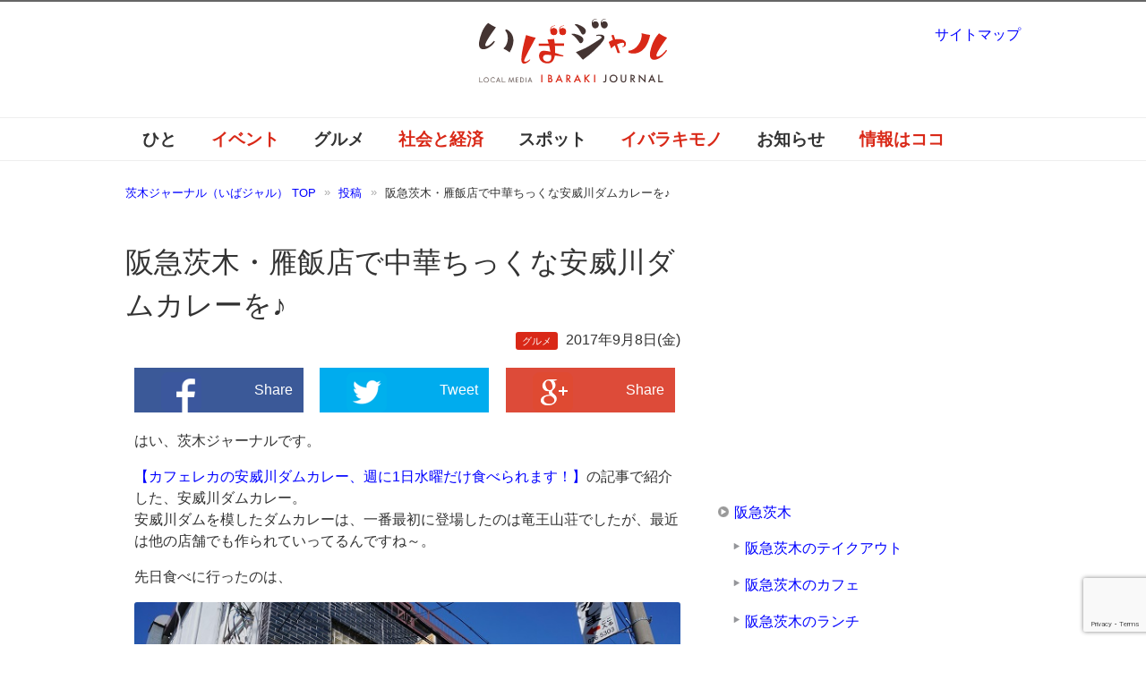

--- FILE ---
content_type: text/html; charset=UTF-8
request_url: https://ibajal.com/gourmet/%E9%9B%81%E9%A3%AF%E5%BA%97%E3%81%A7%E5%AE%89%E5%A8%81%E5%B7%9D%E3%83%80%E3%83%A0%E3%82%AB%E3%83%AC%E3%83%BC%E3%82%92%E9%A3%9F%E3%81%B9%E3%81%9F/
body_size: 25063
content:
<!DOCTYPE html PUBLIC "-//W3C//DTD XHTML 1.0 Transitional//EN" "http://www.w3.org/TR/xhtml1/DTD/xhtml1-transitional.dtd">
<html xmlns="http://www.w3.org/1999/xhtml" dir="ltr" xml:lang="ja" lang="ja" xmlns:og="http://ogp.me/ns#" xmlns:fb="http://www.facebook.com/2008/fbml" itemscope="itemscope" itemtype="http://schema.org/">
<head>
<meta http-equiv="Content-Type" content="text/html; charset=UTF-8" />

<meta name="viewport" content="width=device-width, initial-scale=1.0" />
<meta http-equiv="Content-Style-Type" content="text/css" />
<meta http-equiv="Content-Script-Type" content="text/javascript" />
<!--[if IE]><meta http-equiv="imagetoolbar" content="no" /><![endif]-->

<link rel="stylesheet" href="https://ibajal.com/wp-content/themes/ibajal2/common.css?ver=20160824" type="text/css" media="all" />
<link rel="stylesheet" href="https://ibajal.com/wp-content/themes/ibajal2/layout.css?ver=20210123" type="text/css" media="all" />
<link rel="stylesheet" href="https://ibajal.com/wp-content/themes/ibajal2/design.css?ver=20250822" type="text/css" media="all" />
<link rel="stylesheet" href="https://ibajal.com/wp-content/themes/ibajal2/mobile.css?ver=20220719" type="text/css" media="all" />
<link rel="stylesheet" href="https://ibajal.com/wp-content/themes/ibajal2/mobile_layout.css?ver=20160310" type="text/css" media="all" />
<link rel="stylesheet" href="https://ibajal.com/wp-content/themes/ibajal2/advanced.css?ver=20141224" type="text/css" media="all" />
<link rel="alternate" type="application/atom+xml" title="茨木ジャーナル（いばジャル） Atom Feed" href="https://ibajal.com/feed/atom/" />

<!-- MapPress Easy Google Maps Version:2.95.3 (https://www.mappresspro.com) -->

		<!-- All in One SEO 4.9.2 - aioseo.com -->
		<title>阪急茨木・雁飯店で中華ちっくな安威川ダムカレーを♪ |茨木ジャーナル（いばジャル）</title>
	<meta name="description" content="安威川ダムカレーを食べられる店へと、先日のカフェレカさんに続き、阪急茨木のちょっと北にある中華料理の雁飯店へ行きました。安威川ダムをイメージしたカレーは、作る店舗やグループによってビジュアルもいろいろです。" />
	<meta name="robots" content="max-image-preview:large" />
	<meta name="author" content="ibajal"/>
	<meta name="keywords" content="雁飯店,ダムカレー,安威川ダム,中華,ランチ,中華料理,阪急茨木,茨木のグルメ" />
	<link rel="canonical" href="https://ibajal.com/gourmet/%e9%9b%81%e9%a3%af%e5%ba%97%e3%81%a7%e5%ae%89%e5%a8%81%e5%b7%9d%e3%83%80%e3%83%a0%e3%82%ab%e3%83%ac%e3%83%bc%e3%82%92%e9%a3%9f%e3%81%b9%e3%81%9f/" />
	<meta name="generator" content="All in One SEO (AIOSEO) 4.9.2" />
		<meta property="og:locale" content="ja_JP" />
		<meta property="og:site_name" content="茨木ジャーナル（いばジャル）" />
		<meta property="og:type" content="article" />
		<meta property="og:title" content="阪急茨木・雁飯店で中華ちっくな安威川ダムカレーを♪ |茨木ジャーナル（いばジャル）" />
		<meta property="og:description" content="安威川ダムカレーを食べられる店へと、先日のカフェレカさんに続き、阪急茨木のちょっと北にある中華料理の雁飯店へ行きました。安威川ダムをイメージしたカレーは、作る店舗やグループによってビジュアルもいろいろです。" />
		<meta property="og:url" content="https://ibajal.com/gourmet/%e9%9b%81%e9%a3%af%e5%ba%97%e3%81%a7%e5%ae%89%e5%a8%81%e5%b7%9d%e3%83%80%e3%83%a0%e3%82%ab%e3%83%ac%e3%83%bc%e3%82%92%e9%a3%9f%e3%81%b9%e3%81%9f/" />
		<meta property="fb:admins" content="438263219607513" />
		<meta property="og:image" content="https://ibajal.com/wp-content/uploads/2017/09/942e38126449c3ff8a08f91e5ab6d8f0.jpg" />
		<meta property="og:image:secure_url" content="https://ibajal.com/wp-content/uploads/2017/09/942e38126449c3ff8a08f91e5ab6d8f0.jpg" />
		<meta property="og:image:width" content="640" />
		<meta property="og:image:height" content="425" />
		<meta property="article:published_time" content="2017-09-08T02:23:38+00:00" />
		<meta property="article:modified_time" content="2017-09-08T02:23:38+00:00" />
		<meta name="twitter:card" content="summary_large_image" />
		<meta name="twitter:site" content="@ibaraki_journal" />
		<meta name="twitter:title" content="阪急茨木・雁飯店で中華ちっくな安威川ダムカレーを♪ |茨木ジャーナル（いばジャル）" />
		<meta name="twitter:description" content="安威川ダムカレーを食べられる店へと、先日のカフェレカさんに続き、阪急茨木のちょっと北にある中華料理の雁飯店へ行きました。安威川ダムをイメージしたカレーは、作る店舗やグループによってビジュアルもいろいろです。" />
		<meta name="twitter:image" content="https://ibajal.com/wp-content/uploads/2017/09/942e38126449c3ff8a08f91e5ab6d8f0.jpg" />
		<!-- All in One SEO -->

    <script>
        var ajaxurl = 'https://ibajal.com/wp-admin/admin-ajax.php';
    </script>
<link rel='dns-prefetch' href='//www.google.com' />
<link rel='dns-prefetch' href='//www.googletagmanager.com' />
<link rel='dns-prefetch' href='//s.w.org' />
<link rel="alternate" type="application/rss+xml" title="茨木ジャーナル（いばジャル） &raquo; フィード" href="https://ibajal.com/feed/" />
<link rel="alternate" type="application/rss+xml" title="茨木ジャーナル（いばジャル） &raquo; コメントフィード" href="https://ibajal.com/comments/feed/" />
<script id="wpp-js" src="https://ibajal.com/wp-content/plugins/wordpress-popular-posts/assets/js/wpp.min.js?ver=7.3.3" data-sampling="1" data-sampling-rate="100" data-api-url="https://ibajal.com/wp-json/wordpress-popular-posts" data-post-id="28424" data-token="0da5af57d6" data-lang="0" data-debug="0" type="text/javascript"></script>
<link rel="alternate" type="application/rss+xml" title="茨木ジャーナル（いばジャル） &raquo; 阪急茨木・雁飯店で中華ちっくな安威川ダムカレーを♪ のコメントのフィード" href="https://ibajal.com/gourmet/%e9%9b%81%e9%a3%af%e5%ba%97%e3%81%a7%e5%ae%89%e5%a8%81%e5%b7%9d%e3%83%80%e3%83%a0%e3%82%ab%e3%83%ac%e3%83%bc%e3%82%92%e9%a3%9f%e3%81%b9%e3%81%9f/feed/" />
<script type="text/javascript">
window._wpemojiSettings = {"baseUrl":"https:\/\/s.w.org\/images\/core\/emoji\/13.1.0\/72x72\/","ext":".png","svgUrl":"https:\/\/s.w.org\/images\/core\/emoji\/13.1.0\/svg\/","svgExt":".svg","source":{"concatemoji":"https:\/\/ibajal.com\/wp-includes\/js\/wp-emoji-release.min.js?ver=5.9.11"}};
/*! This file is auto-generated */
!function(e,a,t){var n,r,o,i=a.createElement("canvas"),p=i.getContext&&i.getContext("2d");function s(e,t){var a=String.fromCharCode;p.clearRect(0,0,i.width,i.height),p.fillText(a.apply(this,e),0,0);e=i.toDataURL();return p.clearRect(0,0,i.width,i.height),p.fillText(a.apply(this,t),0,0),e===i.toDataURL()}function c(e){var t=a.createElement("script");t.src=e,t.defer=t.type="text/javascript",a.getElementsByTagName("head")[0].appendChild(t)}for(o=Array("flag","emoji"),t.supports={everything:!0,everythingExceptFlag:!0},r=0;r<o.length;r++)t.supports[o[r]]=function(e){if(!p||!p.fillText)return!1;switch(p.textBaseline="top",p.font="600 32px Arial",e){case"flag":return s([127987,65039,8205,9895,65039],[127987,65039,8203,9895,65039])?!1:!s([55356,56826,55356,56819],[55356,56826,8203,55356,56819])&&!s([55356,57332,56128,56423,56128,56418,56128,56421,56128,56430,56128,56423,56128,56447],[55356,57332,8203,56128,56423,8203,56128,56418,8203,56128,56421,8203,56128,56430,8203,56128,56423,8203,56128,56447]);case"emoji":return!s([10084,65039,8205,55357,56613],[10084,65039,8203,55357,56613])}return!1}(o[r]),t.supports.everything=t.supports.everything&&t.supports[o[r]],"flag"!==o[r]&&(t.supports.everythingExceptFlag=t.supports.everythingExceptFlag&&t.supports[o[r]]);t.supports.everythingExceptFlag=t.supports.everythingExceptFlag&&!t.supports.flag,t.DOMReady=!1,t.readyCallback=function(){t.DOMReady=!0},t.supports.everything||(n=function(){t.readyCallback()},a.addEventListener?(a.addEventListener("DOMContentLoaded",n,!1),e.addEventListener("load",n,!1)):(e.attachEvent("onload",n),a.attachEvent("onreadystatechange",function(){"complete"===a.readyState&&t.readyCallback()})),(n=t.source||{}).concatemoji?c(n.concatemoji):n.wpemoji&&n.twemoji&&(c(n.twemoji),c(n.wpemoji)))}(window,document,window._wpemojiSettings);
</script>
<style type="text/css">
img.wp-smiley,
img.emoji {
	display: inline !important;
	border: none !important;
	box-shadow: none !important;
	height: 1em !important;
	width: 1em !important;
	margin: 0 0.07em !important;
	vertical-align: -0.1em !important;
	background: none !important;
	padding: 0 !important;
}
</style>
	<link rel='stylesheet' id='wp-recentcomments-css'  href='https://ibajal.com/wp-content/plugins/wp-recentcomments/css/wp-recentcomments.css?ver=2.2.7' type='text/css' media='screen' />
<link rel='stylesheet' id='wp-block-library-css'  href='https://ibajal.com/wp-includes/css/dist/block-library/style.min.css?ver=5.9.11' type='text/css' media='all' />
<link rel='stylesheet' id='mappress-leaflet-css'  href='https://ibajal.com/wp-content/plugins/mappress-google-maps-for-wordpress/lib/leaflet/leaflet.css?ver=1.7.1' type='text/css' media='all' />
<link rel='stylesheet' id='mappress-css'  href='https://ibajal.com/wp-content/plugins/mappress-google-maps-for-wordpress/css/mappress.css?ver=2.95.3' type='text/css' media='all' />
<link rel='stylesheet' id='aioseo/css/src/vue/standalone/blocks/table-of-contents/global.scss-css'  href='https://ibajal.com/wp-content/plugins/all-in-one-seo-pack/dist/Lite/assets/css/table-of-contents/global.e90f6d47.css?ver=4.9.2' type='text/css' media='all' />
<style id='global-styles-inline-css' type='text/css'>
body{--wp--preset--color--black: #000000;--wp--preset--color--cyan-bluish-gray: #abb8c3;--wp--preset--color--white: #ffffff;--wp--preset--color--pale-pink: #f78da7;--wp--preset--color--vivid-red: #cf2e2e;--wp--preset--color--luminous-vivid-orange: #ff6900;--wp--preset--color--luminous-vivid-amber: #fcb900;--wp--preset--color--light-green-cyan: #7bdcb5;--wp--preset--color--vivid-green-cyan: #00d084;--wp--preset--color--pale-cyan-blue: #8ed1fc;--wp--preset--color--vivid-cyan-blue: #0693e3;--wp--preset--color--vivid-purple: #9b51e0;--wp--preset--gradient--vivid-cyan-blue-to-vivid-purple: linear-gradient(135deg,rgba(6,147,227,1) 0%,rgb(155,81,224) 100%);--wp--preset--gradient--light-green-cyan-to-vivid-green-cyan: linear-gradient(135deg,rgb(122,220,180) 0%,rgb(0,208,130) 100%);--wp--preset--gradient--luminous-vivid-amber-to-luminous-vivid-orange: linear-gradient(135deg,rgba(252,185,0,1) 0%,rgba(255,105,0,1) 100%);--wp--preset--gradient--luminous-vivid-orange-to-vivid-red: linear-gradient(135deg,rgba(255,105,0,1) 0%,rgb(207,46,46) 100%);--wp--preset--gradient--very-light-gray-to-cyan-bluish-gray: linear-gradient(135deg,rgb(238,238,238) 0%,rgb(169,184,195) 100%);--wp--preset--gradient--cool-to-warm-spectrum: linear-gradient(135deg,rgb(74,234,220) 0%,rgb(151,120,209) 20%,rgb(207,42,186) 40%,rgb(238,44,130) 60%,rgb(251,105,98) 80%,rgb(254,248,76) 100%);--wp--preset--gradient--blush-light-purple: linear-gradient(135deg,rgb(255,206,236) 0%,rgb(152,150,240) 100%);--wp--preset--gradient--blush-bordeaux: linear-gradient(135deg,rgb(254,205,165) 0%,rgb(254,45,45) 50%,rgb(107,0,62) 100%);--wp--preset--gradient--luminous-dusk: linear-gradient(135deg,rgb(255,203,112) 0%,rgb(199,81,192) 50%,rgb(65,88,208) 100%);--wp--preset--gradient--pale-ocean: linear-gradient(135deg,rgb(255,245,203) 0%,rgb(182,227,212) 50%,rgb(51,167,181) 100%);--wp--preset--gradient--electric-grass: linear-gradient(135deg,rgb(202,248,128) 0%,rgb(113,206,126) 100%);--wp--preset--gradient--midnight: linear-gradient(135deg,rgb(2,3,129) 0%,rgb(40,116,252) 100%);--wp--preset--duotone--dark-grayscale: url('#wp-duotone-dark-grayscale');--wp--preset--duotone--grayscale: url('#wp-duotone-grayscale');--wp--preset--duotone--purple-yellow: url('#wp-duotone-purple-yellow');--wp--preset--duotone--blue-red: url('#wp-duotone-blue-red');--wp--preset--duotone--midnight: url('#wp-duotone-midnight');--wp--preset--duotone--magenta-yellow: url('#wp-duotone-magenta-yellow');--wp--preset--duotone--purple-green: url('#wp-duotone-purple-green');--wp--preset--duotone--blue-orange: url('#wp-duotone-blue-orange');--wp--preset--font-size--small: 13px;--wp--preset--font-size--medium: 20px;--wp--preset--font-size--large: 36px;--wp--preset--font-size--x-large: 42px;}.has-black-color{color: var(--wp--preset--color--black) !important;}.has-cyan-bluish-gray-color{color: var(--wp--preset--color--cyan-bluish-gray) !important;}.has-white-color{color: var(--wp--preset--color--white) !important;}.has-pale-pink-color{color: var(--wp--preset--color--pale-pink) !important;}.has-vivid-red-color{color: var(--wp--preset--color--vivid-red) !important;}.has-luminous-vivid-orange-color{color: var(--wp--preset--color--luminous-vivid-orange) !important;}.has-luminous-vivid-amber-color{color: var(--wp--preset--color--luminous-vivid-amber) !important;}.has-light-green-cyan-color{color: var(--wp--preset--color--light-green-cyan) !important;}.has-vivid-green-cyan-color{color: var(--wp--preset--color--vivid-green-cyan) !important;}.has-pale-cyan-blue-color{color: var(--wp--preset--color--pale-cyan-blue) !important;}.has-vivid-cyan-blue-color{color: var(--wp--preset--color--vivid-cyan-blue) !important;}.has-vivid-purple-color{color: var(--wp--preset--color--vivid-purple) !important;}.has-black-background-color{background-color: var(--wp--preset--color--black) !important;}.has-cyan-bluish-gray-background-color{background-color: var(--wp--preset--color--cyan-bluish-gray) !important;}.has-white-background-color{background-color: var(--wp--preset--color--white) !important;}.has-pale-pink-background-color{background-color: var(--wp--preset--color--pale-pink) !important;}.has-vivid-red-background-color{background-color: var(--wp--preset--color--vivid-red) !important;}.has-luminous-vivid-orange-background-color{background-color: var(--wp--preset--color--luminous-vivid-orange) !important;}.has-luminous-vivid-amber-background-color{background-color: var(--wp--preset--color--luminous-vivid-amber) !important;}.has-light-green-cyan-background-color{background-color: var(--wp--preset--color--light-green-cyan) !important;}.has-vivid-green-cyan-background-color{background-color: var(--wp--preset--color--vivid-green-cyan) !important;}.has-pale-cyan-blue-background-color{background-color: var(--wp--preset--color--pale-cyan-blue) !important;}.has-vivid-cyan-blue-background-color{background-color: var(--wp--preset--color--vivid-cyan-blue) !important;}.has-vivid-purple-background-color{background-color: var(--wp--preset--color--vivid-purple) !important;}.has-black-border-color{border-color: var(--wp--preset--color--black) !important;}.has-cyan-bluish-gray-border-color{border-color: var(--wp--preset--color--cyan-bluish-gray) !important;}.has-white-border-color{border-color: var(--wp--preset--color--white) !important;}.has-pale-pink-border-color{border-color: var(--wp--preset--color--pale-pink) !important;}.has-vivid-red-border-color{border-color: var(--wp--preset--color--vivid-red) !important;}.has-luminous-vivid-orange-border-color{border-color: var(--wp--preset--color--luminous-vivid-orange) !important;}.has-luminous-vivid-amber-border-color{border-color: var(--wp--preset--color--luminous-vivid-amber) !important;}.has-light-green-cyan-border-color{border-color: var(--wp--preset--color--light-green-cyan) !important;}.has-vivid-green-cyan-border-color{border-color: var(--wp--preset--color--vivid-green-cyan) !important;}.has-pale-cyan-blue-border-color{border-color: var(--wp--preset--color--pale-cyan-blue) !important;}.has-vivid-cyan-blue-border-color{border-color: var(--wp--preset--color--vivid-cyan-blue) !important;}.has-vivid-purple-border-color{border-color: var(--wp--preset--color--vivid-purple) !important;}.has-vivid-cyan-blue-to-vivid-purple-gradient-background{background: var(--wp--preset--gradient--vivid-cyan-blue-to-vivid-purple) !important;}.has-light-green-cyan-to-vivid-green-cyan-gradient-background{background: var(--wp--preset--gradient--light-green-cyan-to-vivid-green-cyan) !important;}.has-luminous-vivid-amber-to-luminous-vivid-orange-gradient-background{background: var(--wp--preset--gradient--luminous-vivid-amber-to-luminous-vivid-orange) !important;}.has-luminous-vivid-orange-to-vivid-red-gradient-background{background: var(--wp--preset--gradient--luminous-vivid-orange-to-vivid-red) !important;}.has-very-light-gray-to-cyan-bluish-gray-gradient-background{background: var(--wp--preset--gradient--very-light-gray-to-cyan-bluish-gray) !important;}.has-cool-to-warm-spectrum-gradient-background{background: var(--wp--preset--gradient--cool-to-warm-spectrum) !important;}.has-blush-light-purple-gradient-background{background: var(--wp--preset--gradient--blush-light-purple) !important;}.has-blush-bordeaux-gradient-background{background: var(--wp--preset--gradient--blush-bordeaux) !important;}.has-luminous-dusk-gradient-background{background: var(--wp--preset--gradient--luminous-dusk) !important;}.has-pale-ocean-gradient-background{background: var(--wp--preset--gradient--pale-ocean) !important;}.has-electric-grass-gradient-background{background: var(--wp--preset--gradient--electric-grass) !important;}.has-midnight-gradient-background{background: var(--wp--preset--gradient--midnight) !important;}.has-small-font-size{font-size: var(--wp--preset--font-size--small) !important;}.has-medium-font-size{font-size: var(--wp--preset--font-size--medium) !important;}.has-large-font-size{font-size: var(--wp--preset--font-size--large) !important;}.has-x-large-font-size{font-size: var(--wp--preset--font-size--x-large) !important;}
</style>
<link rel='stylesheet' id='contact-form-7-css'  href='https://ibajal.com/wp-content/plugins/contact-form-7/includes/css/styles.css?ver=5.5.6' type='text/css' media='all' />
<link rel='stylesheet' id='wordpress-popular-posts-css-css'  href='https://ibajal.com/wp-content/plugins/wordpress-popular-posts/assets/css/wpp.css?ver=7.3.3' type='text/css' media='all' />
<script type='text/javascript' src='https://ibajal.com/wp-includes/js/jquery/jquery.min.js?ver=3.6.0' id='jquery-core-js'></script>
<script type='text/javascript' src='https://ibajal.com/wp-includes/js/jquery/jquery-migrate.min.js?ver=3.3.2' id='jquery-migrate-js'></script>

<!-- Site Kit によって追加された Google タグ（gtag.js）スニペット -->
<!-- Google アナリティクス スニペット (Site Kit が追加) -->
<script type='text/javascript' src='https://www.googletagmanager.com/gtag/js?id=G-WJ9JGPGVCK' id='google_gtagjs-js' async></script>
<script type='text/javascript' id='google_gtagjs-js-after'>
window.dataLayer = window.dataLayer || [];function gtag(){dataLayer.push(arguments);}
gtag("set","linker",{"domains":["ibajal.com"]});
gtag("js", new Date());
gtag("set", "developer_id.dZTNiMT", true);
gtag("config", "G-WJ9JGPGVCK");
</script>
<link rel="https://api.w.org/" href="https://ibajal.com/wp-json/" /><link rel="alternate" type="application/json" href="https://ibajal.com/wp-json/wp/v2/posts/28424" /><link rel="EditURI" type="application/rsd+xml" title="RSD" href="https://ibajal.com/xmlrpc.php?rsd" />
<link rel="wlwmanifest" type="application/wlwmanifest+xml" href="https://ibajal.com/wp-includes/wlwmanifest.xml" /> 
<meta name="generator" content="WordPress 5.9.11" />
<link rel='shortlink' href='https://ibajal.com/?p=28424' />
<link rel="alternate" type="application/json+oembed" href="https://ibajal.com/wp-json/oembed/1.0/embed?url=https%3A%2F%2Fibajal.com%2Fgourmet%2F%25e9%259b%2581%25e9%25a3%25af%25e5%25ba%2597%25e3%2581%25a7%25e5%25ae%2589%25e5%25a8%2581%25e5%25b7%259d%25e3%2583%2580%25e3%2583%25a0%25e3%2582%25ab%25e3%2583%25ac%25e3%2583%25bc%25e3%2582%2592%25e9%25a3%259f%25e3%2581%25b9%25e3%2581%259f%2F" />
<link rel="alternate" type="text/xml+oembed" href="https://ibajal.com/wp-json/oembed/1.0/embed?url=https%3A%2F%2Fibajal.com%2Fgourmet%2F%25e9%259b%2581%25e9%25a3%25af%25e5%25ba%2597%25e3%2581%25a7%25e5%25ae%2589%25e5%25a8%2581%25e5%25b7%259d%25e3%2583%2580%25e3%2583%25a0%25e3%2582%25ab%25e3%2583%25ac%25e3%2583%25bc%25e3%2582%2592%25e9%25a3%259f%25e3%2581%25b9%25e3%2581%259f%2F&#038;format=xml" />
<meta name="generator" content="Site Kit by Google 1.168.0" /><style>.post-thumbnail img[src$='.svg'] { width: 100%; height: auto; }</style>            <style id="wpp-loading-animation-styles">@-webkit-keyframes bgslide{from{background-position-x:0}to{background-position-x:-200%}}@keyframes bgslide{from{background-position-x:0}to{background-position-x:-200%}}.wpp-widget-block-placeholder,.wpp-shortcode-placeholder{margin:0 auto;width:60px;height:3px;background:#dd3737;background:linear-gradient(90deg,#dd3737 0%,#571313 10%,#dd3737 100%);background-size:200% auto;border-radius:3px;-webkit-animation:bgslide 1s infinite linear;animation:bgslide 1s infinite linear}</style>
            <link rel="icon" href="https://ibajal.com/wp-content/uploads/2023/05/cropped-ibajal600-32x32.png" sizes="32x32" />
<link rel="icon" href="https://ibajal.com/wp-content/uploads/2023/05/cropped-ibajal600-192x192.png" sizes="192x192" />
<link rel="apple-touch-icon" href="https://ibajal.com/wp-content/uploads/2023/05/cropped-ibajal600-180x180.png" />
<meta name="msapplication-TileImage" content="https://ibajal.com/wp-content/uploads/2023/05/cropped-ibajal600-270x270.png" />

<!-- BEGIN Analytics Insights v6.3.12 - https://wordpress.org/plugins/analytics-insights/ -->
<script async src="https://www.googletagmanager.com/gtag/js?id=G-WJ9JGPGVCK"></script>
<script>
  window.dataLayer = window.dataLayer || [];
  function gtag(){dataLayer.push(arguments);}
  gtag('js', new Date());
  gtag('config', 'G-WJ9JGPGVCK');
  if (window.performance) {
    var timeSincePageLoad = Math.round(performance.now());
    gtag('event', 'timing_complete', {
      'name': 'load',
      'value': timeSincePageLoad,
      'event_category': 'JS Dependencies'
    });
  }
</script>
<!-- END Analytics Insights -->
<script async src="https://ibajal.com/wp-content/themes/ibajal2/js/commentarea.js" type="text/javascript"></script>
<script async src="https://ibajal.com/wp-content/themes/ibajal2/js/script.js?ver=20201122" type="text/javascript"></script>
<script async src='https://www.googletagservices.com/tag/js/gpt.js'></script>
<script>
  var googletag = googletag || {};
  googletag.cmd = googletag.cmd || [];
</script>
<script>
  googletag.cmd.push(function() {
    googletag.defineSlot('/94681915/ibj01', [300, 250], 'div-gpt-ad-1482891174405-0').addService(googletag.pubads());
    googletag.defineSlot('/94681915/ibajal_300x250_pos2', [300, 250], 'div-gpt-ad-1482891174405-1').addService(googletag.pubads());
    googletag.defineSlot('/94681915/ibajal_300x250_pos3', [300, 250], 'div-gpt-ad-1522501349348-0').addService(googletag.pubads());
    googletag.pubads().enableSingleRequest();
    googletag.enableServices();
  });
</script>
  
</head>

<body data-rsssl=1 class="post-template-default single single-post postid-28424 single-format-standard col2">

<div id="fb-root"></div>
<div id="container">

<!--▼ヘッダー-->
<div id="header">
<div id="header-text">
<p></p>
</div>
<div id="header-in">

<div id="header-title">
<p class="header-logo"><a href="https://ibajal.com"><div class="header-logo-inner"><img src="https://ibajal.com/wp-content/uploads/2014/11/ibajal.svg" alt="阪急茨木・雁飯店で中華ちっくな安威川ダムカレーを♪ |茨木ジャーナル（いばジャル） | 茨木ジャーナル（いばジャル）" /></div></a></p>
</div>


</div>
</div>
<!--▲ヘッダー-->


<!--▼グローバルナビ-->
<div id="global-nav">
<dl id="global-nav-in">
<dt class="btn-gnav">メニュー</dt>
<dd class="menu-wrap">
<ul id="menu" class="menu">
<li id="menu-item-21" class="first menu-item menu-item-type-taxonomy menu-item-object-category menu-item-21"><a href="https://ibajal.com/category/work/">ひと</a></li>
<li id="menu-item-18" class="menu-item menu-item-type-taxonomy menu-item-object-category menu-item-18"><a href="https://ibajal.com/category/event/">イベント</a></li>
<li id="menu-item-19" class="menu-item menu-item-type-taxonomy menu-item-object-category current-post-ancestor current-menu-parent current-post-parent menu-item-has-children menu-item-19"><a href="https://ibajal.com/category/gourmet/">グルメ</a><ul class="sub-menu">	<li id="menu-item-7647" class="menu-item menu-item-type-taxonomy menu-item-object-category menu-item-7647"><a href="https://ibajal.com/category/gourmet/cafe/">カフェ</a></li>
<li id="menu-item-7650" class="menu-item menu-item-type-taxonomy menu-item-object-category menu-item-7650"><a href="https://ibajal.com/category/gourmet/noodle/">ラーメン</a></li>
<li id="menu-item-7649" class="menu-item menu-item-type-taxonomy menu-item-object-category menu-item-7649"><a href="https://ibajal.com/category/gourmet/bread/">パン屋</a></li>
<li id="menu-item-7648" class="menu-item menu-item-type-taxonomy menu-item-object-category menu-item-7648"><a href="https://ibajal.com/category/gourmet/sweets/">スイーツ</a></li>
</ul></li>
<li id="menu-item-20" class="menu-item menu-item-type-taxonomy menu-item-object-category menu-item-has-children menu-item-20"><a href="https://ibajal.com/category/news/">社会と経済</a><ul class="sub-menu">	<li id="menu-item-22345" class="menu-item menu-item-type-taxonomy menu-item-object-category menu-item-22345"><a href="https://ibajal.com/category/news/live/">暮らし</a></li>
</ul></li>
<li id="menu-item-17" class="menu-item menu-item-type-taxonomy menu-item-object-category menu-item-has-children menu-item-17"><a href="https://ibajal.com/category/place/">スポット</a><ul class="sub-menu">	<li id="menu-item-15637" class="menu-item menu-item-type-post_type menu-item-object-page menu-item-15637"><a href="https://ibajal.com/jr%e8%8c%a8%e6%9c%a8/">JR茨木</a></li>
<li id="menu-item-15636" class="menu-item menu-item-type-post_type menu-item-object-page menu-item-15636"><a href="https://ibajal.com/%e9%98%aa%e6%80%a5%e8%8c%a8%e6%9c%a8/">阪急茨木</a></li>
</ul></li>
<li id="menu-item-15" class="menu-item menu-item-type-taxonomy menu-item-object-category menu-item-15"><a href="https://ibajal.com/category/iba3/">イバラキモノ</a></li>
<li id="menu-item-16" class="menu-item menu-item-type-taxonomy menu-item-object-category menu-item-16"><a href="https://ibajal.com/category/information/">お知らせ</a></li>
<li id="menu-item-3280" class="menu-item menu-item-type-post_type menu-item-object-page menu-item-3280"><a href="https://ibajal.com/%e8%8c%a8%e6%9c%a8%e3%81%ae%e6%83%85%e5%a0%b1%e3%81%af%e3%82%b3%e3%82%b3%e3%81%b8/">情報はココ</a></li>
</ul>
</dd>
</dl>
</div>
<!--▲グローバルナビ-->


<!--main-->
<div id="main">
<!--main-in-->
<div id="main-in">

<!--▼パン屑ナビ-->
<div id="breadcrumbs">
<ol>
<li class="first" itemscope="itemscope" itemtype="http://data-vocabulary.org/Breadcrumb"><a href="https://ibajal.com" itemprop="url"><span itemprop="title">茨木ジャーナル（いばジャル） TOP</span></a></li>
<li itemscope="itemscope" itemtype="http://data-vocabulary.org/Breadcrumb"><a href="https://ibajal.com/post/" itemprop="url"><span itemprop="title">投稿</span></a></li>
<li itemscope="itemscope" itemtype="http://data-vocabulary.org/Breadcrumb">阪急茨木・雁飯店で中華ちっくな安威川ダムカレーを♪</li>
</ol>
</div>
<!--▲パン屑ナビ-->

<!--▽メイン＆サブ-->
<div id="main-and-sub">

<!--▽メインコンテンツ-->
<div id="main-contents">


<div class="post">
<h1 class="post-title">阪急茨木・雁飯店で中華ちっくな安威川ダムカレーを♪</h1>
<p class="post-meta">
  <span class="post-cat"><a href="https://ibajal.com/category/gourmet/">グルメ</a></span>  <span class="post-data">2017年9月8日(金)</span></p>
   
<div class="contents clearfix">
  <!--▼広告-->
  <div>
    	      </div>
  <!--▲広告-->

	<div class="article">
	<!--本文-->
		<div class="snsshare tablet_and_mobile_hide">		<a class="share_fb" href="http://www.facebook.com/sharer.php?src=bm&amp;u=https%3A%2F%2Fibajal.com%2Fgourmet%2F%25e9%259b%2581%25e9%25a3%25af%25e5%25ba%2597%25e3%2581%25a7%25e5%25ae%2589%25e5%25a8%2581%25e5%25b7%259d%25e3%2583%2580%25e3%2583%25a0%25e3%2582%25ab%25e3%2583%25ac%25e3%2583%25bc%25e3%2582%2592%25e9%25a3%259f%25e3%2581%25b9%25e3%2581%259f%2F&amp;t=%E9%98%AA%E6%80%A5%E8%8C%A8%E6%9C%A8%E3%83%BB%E9%9B%81%E9%A3%AF%E5%BA%97%E3%81%A7%E4%B8%AD%E8%8F%AF%E3%81%A1%E3%81%A3%E3%81%8F%E3%81%AA%E5%AE%89%E5%A8%81%E5%B7%9D%E3%83%80%E3%83%A0%E3%82%AB%E3%83%AC%E3%83%BC%E3%82%92%E2%99%AA" target="_blank"><img src="https://ibajal.com/wp-content/themes/ibajal2/images/sns-fb.png" alt="facebook">Share</a><div class="snsseparator"></div>		<a class="share_tw" href="http://twitter.com/intent/tweet?url=https%3A%2F%2Fibajal.com%2Fgourmet%2F%25e9%259b%2581%25e9%25a3%25af%25e5%25ba%2597%25e3%2581%25a7%25e5%25ae%2589%25e5%25a8%2581%25e5%25b7%259d%25e3%2583%2580%25e3%2583%25a0%25e3%2582%25ab%25e3%2583%25ac%25e3%2583%25bc%25e3%2582%2592%25e9%25a3%259f%25e3%2581%25b9%25e3%2581%259f%2F&amp;text=%E9%98%AA%E6%80%A5%E8%8C%A8%E6%9C%A8%E3%83%BB%E9%9B%81%E9%A3%AF%E5%BA%97%E3%81%A7%E4%B8%AD%E8%8F%AF%E3%81%A1%E3%81%A3%E3%81%8F%E3%81%AA%E5%AE%89%E5%A8%81%E5%B7%9D%E3%83%80%E3%83%A0%E3%82%AB%E3%83%AC%E3%83%BC%E3%82%92%E2%99%AA" target="_blank"><img src="https://ibajal.com/wp-content/themes/ibajal2/images/sns-twitter.png" alt="twitter">Tweet</a><div class="snsseparator"></div>		<a class="share_gplus" href="https://plus.google.com/share?url=https%3A%2F%2Fibajal.com%2Fgourmet%2F%25e9%259b%2581%25e9%25a3%25af%25e5%25ba%2597%25e3%2581%25a7%25e5%25ae%2589%25e5%25a8%2581%25e5%25b7%259d%25e3%2583%2580%25e3%2583%25a0%25e3%2582%25ab%25e3%2583%25ac%25e3%2583%25bc%25e3%2582%2592%25e9%25a3%259f%25e3%2581%25b9%25e3%2581%259f%2F" target="_blank"><img src="https://ibajal.com/wp-content/themes/ibajal2/images/sns-googleplus.png" alt="google_plus">Share</a>	</div>	<div class="snsshare tablet_and_mobile_only">	    <a class="share_fb" href="http://www.facebook.com/sharer.php?src=bm&amp;u=https%3A%2F%2Fibajal.com%2Fgourmet%2F%25e9%259b%2581%25e9%25a3%25af%25e5%25ba%2597%25e3%2581%25a7%25e5%25ae%2589%25e5%25a8%2581%25e5%25b7%259d%25e3%2583%2580%25e3%2583%25a0%25e3%2582%25ab%25e3%2583%25ac%25e3%2583%25bc%25e3%2582%2592%25e9%25a3%259f%25e3%2581%25b9%25e3%2581%259f%2F&amp;t=%E9%98%AA%E6%80%A5%E8%8C%A8%E6%9C%A8%E3%83%BB%E9%9B%81%E9%A3%AF%E5%BA%97%E3%81%A7%E4%B8%AD%E8%8F%AF%E3%81%A1%E3%81%A3%E3%81%8F%E3%81%AA%E5%AE%89%E5%A8%81%E5%B7%9D%E3%83%80%E3%83%A0%E3%82%AB%E3%83%AC%E3%83%BC%E3%82%92%E2%99%AA" target="_blank"><img src="https://ibajal.com/wp-content/themes/ibajal2/images/sns-fb.png" alt="facebook">Share</a><div class="snsseparator"></div>		<a class="share_tw" href="http://twitter.com/intent/tweet?url=https%3A%2F%2Fibajal.com%2Fgourmet%2F%25e9%259b%2581%25e9%25a3%25af%25e5%25ba%2597%25e3%2581%25a7%25e5%25ae%2589%25e5%25a8%2581%25e5%25b7%259d%25e3%2583%2580%25e3%2583%25a0%25e3%2582%25ab%25e3%2583%25ac%25e3%2583%25bc%25e3%2582%2592%25e9%25a3%259f%25e3%2581%25b9%25e3%2581%259f%2F&amp;text=%E9%98%AA%E6%80%A5%E8%8C%A8%E6%9C%A8%E3%83%BB%E9%9B%81%E9%A3%AF%E5%BA%97%E3%81%A7%E4%B8%AD%E8%8F%AF%E3%81%A1%E3%81%A3%E3%81%8F%E3%81%AA%E5%AE%89%E5%A8%81%E5%B7%9D%E3%83%80%E3%83%A0%E3%82%AB%E3%83%AC%E3%83%BC%E3%82%92%E2%99%AA" target="_blank"><img src="https://ibajal.com/wp-content/themes/ibajal2/images/sns-twitter.png" alt="twitter">Tweet</a><div class="snsseparator"></div>		<a class="share_line" href="http://line.naver.jp/R/msg/text/?https%3A%2F%2Fibajal.com%2Fgourmet%2F%25e9%259b%2581%25e9%25a3%25af%25e5%25ba%2597%25e3%2581%25a7%25e5%25ae%2589%25e5%25a8%2581%25e5%25b7%259d%25e3%2583%2580%25e3%2583%25a0%25e3%2582%25ab%25e3%2583%25ac%25e3%2583%25bc%25e3%2582%2592%25e9%25a3%259f%25e3%2581%25b9%25e3%2581%259f%2F" target="_blank"><img src="https://ibajal.com/wp-content/themes/ibajal2/images/sns-line.png" alt="line">LINE</a>	</div><p>はい、茨木ジャーナルです。</p>
<p><a href="https://ibajal.com/?p=27955" target="_blank">【カフェレカの安威川ダムカレー、週に1日水曜だけ食べられます！】</a>の記事で紹介した、安威川ダムカレー。<br />
安威川ダムを模したダムカレーは、一番最初に登場したのは竜王山荘でしたが、最近は他の店舗でも作られていってるんですね～。</p>
<p>先日食べに行ったのは、</p>
<p><img class="alignnone size-full wp-image-28432" src="https://ibajal.com/wp-content/uploads/2017/09/fa5789827e8100fcbfae23c22bff312c.jpg" alt="雁飯店外観DSC08599" width="640" height="425" srcset="https://ibajal.com/wp-content/uploads/2017/09/fa5789827e8100fcbfae23c22bff312c.jpg 640w, https://ibajal.com/wp-content/uploads/2017/09/fa5789827e8100fcbfae23c22bff312c-300x199.jpg 300w" sizes="(max-width: 640px) 100vw, 640px" /></p>
<p>阪急茨木市駅からちょっと北へ行ったところにある、中華料理の雁飯店。</p>
<p>ダムカレーがあると聞いていて訪ねたものの、特に目立って表示はされていないのでドキドキしながら「ダムカレーってありますぅ？」とオーダーしました。<br />
ちゃーんとテーブルに置いてあるメニュー表には、ダムカレーの紹介がありました。慌てちゃダメですなぁ。</p>
<h3>雁飯店の安威川ダムカレー</h3>
<p><img loading="lazy" class="alignnone size-full wp-image-28431" src="https://ibajal.com/wp-content/uploads/2017/09/942e38126449c3ff8a08f91e5ab6d8f0.jpg" alt="雁飯店ダムカレー全体DSC08587" width="640" height="425" srcset="https://ibajal.com/wp-content/uploads/2017/09/942e38126449c3ff8a08f91e5ab6d8f0.jpg 640w, https://ibajal.com/wp-content/uploads/2017/09/942e38126449c3ff8a08f91e5ab6d8f0-300x199.jpg 300w" sizes="(max-width: 640px) 100vw, 640px" /></p>
<p>はいっ、これが雁飯店の安威川ダムカレー！<br />
シンプルかつボリューミーなカレーは、中華料理のお店らしく、餃子もお皿に乗っていました。雁飯店の餃子はイベントでもおなじみだし、ふるさと納税の返礼品にもなっていますよね。</p>
<p>山の緑はベビーリーフで表現されていますが、実は本来、ここに盛られるのはパクチー。注文時に「パクチー、大丈夫ですか？」と聞かれて「うーん…」と一瞬迷ったら、ベビーリーフを勧めてくださいました。</p>
<p><img loading="lazy" class="alignnone size-full wp-image-28429" src="https://ibajal.com/wp-content/uploads/2017/09/a2216e46976c20118df26c99acedb643.jpg" alt="雁飯店ダムカレーの餃子DSC08591" width="640" height="425" srcset="https://ibajal.com/wp-content/uploads/2017/09/a2216e46976c20118df26c99acedb643.jpg 640w, https://ibajal.com/wp-content/uploads/2017/09/a2216e46976c20118df26c99acedb643-300x199.jpg 300w" sizes="(max-width: 640px) 100vw, 640px" /></p>
<p>雁飯店の逸品・餃子は放水ゲートを表わしています。そのそばにあるメンマは、竹林をイメージしたもの。</p>
<p>お店によっていろいろと考えられているんですね～。</p>
<p><img loading="lazy" class="alignnone size-full wp-image-28428" src="https://ibajal.com/wp-content/uploads/2017/09/63a1aad895b89357feec862a16181b80.jpg" alt="雁飯店ダムカレーの真ん中DSC08595" width="640" height="425" srcset="https://ibajal.com/wp-content/uploads/2017/09/63a1aad895b89357feec862a16181b80.jpg 640w, https://ibajal.com/wp-content/uploads/2017/09/63a1aad895b89357feec862a16181b80-300x199.jpg 300w" sizes="(max-width: 640px) 100vw, 640px" /></p>
<p>ダムの堤体はライスで作られていて、その上には中華あげパン（油状）の道路が乗っています。カフェレカさんのときは栓があったけど、ここでは道路。見るだけでもお店ごとに違っていて、オモシロイ～。</p>
<p>さぁ、どうやってどの部分から食べようかなぁと考えるのも、ダムカレーをいただく楽しさです。この溢れんばかりのカレーをまずは、フラッシュ放流させようかなぁ。</p>
<p><img loading="lazy" class="alignnone size-full wp-image-28427" src="https://ibajal.com/wp-content/uploads/2017/09/fcc30f373de4407502b3e7afca80a38a.jpg" alt="雁飯店ダムカレーのフラッシュ放流DSC08597" width="640" height="425" srcset="https://ibajal.com/wp-content/uploads/2017/09/fcc30f373de4407502b3e7afca80a38a.jpg 640w, https://ibajal.com/wp-content/uploads/2017/09/fcc30f373de4407502b3e7afca80a38a-300x199.jpg 300w" sizes="(max-width: 640px) 100vw, 640px" /></p>
<p>とりあえず道路をかじって、堤を崩します。<br />
梅花女子大で考案されたダムカレーでは、スコップの形をしたスプーンでグサッと崩しましたが、雁飯店では中華のお店らしくレンゲでガツンと崩します。</p>
<p>「ほれ、流れていきや」とレンゲを使ってダムの水をゲートへと導きますが、トロリと煮込まれたカレーの流れはゆっくり。餃子は餃子で味わいたいとも思ったので、カレーは放水ゲートへの到達を待たずにいただきました。</p>
<p>「レンゲでカレー」っていうのも、なかなかイイ。女子大生の「スコップの形のスプーンで～♪」というのとは違う、クールさを感じます。</p>
<p><img loading="lazy" class="alignnone size-full wp-image-28425" src="https://ibajal.com/wp-content/uploads/2017/09/53b5f068714df0c57c0c51f3cf893476.jpg" alt="雁飯店ダムカレーカードDSC08607" width="640" height="425" srcset="https://ibajal.com/wp-content/uploads/2017/09/53b5f068714df0c57c0c51f3cf893476.jpg 640w, https://ibajal.com/wp-content/uploads/2017/09/53b5f068714df0c57c0c51f3cf893476-300x199.jpg 300w" sizes="(max-width: 640px) 100vw, 640px" /></p>
<p>ちゃんとダムカレーカードももらえました。<br />
裏面に、ダムカレーのデータも載っていて、雁飯店のダムカレーは「油条式ライスフィルムダム」なんだそう。鶏ガラスープと鹿ガラスープのカレーは、辛さは抑えめな感じ。おいしい餃子も食べられるカレーという、雁飯店さんらしさを楽しめるメニューです。</p>
<h3>雁飯店のランチは他にも</h3>
<p><img loading="lazy" class="alignnone size-full wp-image-28435" src="https://ibajal.com/wp-content/uploads/2017/09/8f610be4826c8bf90c364c1d809c56c3.jpg" alt="雁飯店ランチメニューDSC08580" width="640" height="425" srcset="https://ibajal.com/wp-content/uploads/2017/09/8f610be4826c8bf90c364c1d809c56c3.jpg 640w, https://ibajal.com/wp-content/uploads/2017/09/8f610be4826c8bf90c364c1d809c56c3-300x199.jpg 300w" sizes="(max-width: 640px) 100vw, 640px" /></p>
<p>雁飯店のランチは、セットのメニューがボリュームもあってリーズナブルでオススメ。酢豚、八宝菜、麻婆豆腐などの各セット（850円）は11：45～14：45のメニューですが、平日の夜（17：45～）も食べられるみたいですよ。他にも定食メニューはいろいろあって、ライスの量も調整してもらえるみたいなので、ガツンとしっかりオイシイ食事をしたいときには、良さそう♪</p>
<p><img loading="lazy" class="alignnone size-full wp-image-28434" src="https://ibajal.com/wp-content/uploads/2017/09/0def00822f9dfa695827421a2bf159bf.jpg" alt="雁飯店の麺とごはんセットDSC08582" width="640" height="425" srcset="https://ibajal.com/wp-content/uploads/2017/09/0def00822f9dfa695827421a2bf159bf.jpg 640w, https://ibajal.com/wp-content/uploads/2017/09/0def00822f9dfa695827421a2bf159bf-300x199.jpg 300w" sizes="(max-width: 640px) 100vw, 640px" /></p>
<p>禁断の「炭水化物on炭水化物」メニューも充実！こちらは、13：00～14：45の時間帯も限定したセットメニューでした。選べる麺類、たくさんの種類がありましたよ～。<br />
なんだかんだ言っても好きだよね～という禁断の炭水化物on炭水化物については、<br />
■<a href="https://ibajal.com/?p=19882" target="_blank">【炭水化物on炭水化物、好き？嫌い？いばジャルアンケートの結果】</a>の記事（2016年11月）も、どうぞ。</p>
<p>雁飯店のダムカレー、おいしくいただきました！<br />
■<a href="https://ibajal.com/?p=14705" target="_blank">【安威川ダムのフラッシュ放流をダムカレーで体験！竜王山荘にて】</a>の記事もどうぞ。<br />
■<a href="https://ibajal.com/?p=27955" target="_blank">【カフェレカの安威川ダムカレー、週に1日水曜だけ食べられます！】</a>の記事ももう一回載せておこっと。</p>
<div></div>
<mappress-map center='34.8189995,135.5767705' class='mapp-layout  aligncenter mapp-align-center' height='300px' layout='left' mapid='632' maptypeid='roadmap' name='mapp0' oid='28424' otype='post' style='width: 100%;height: 300px;' width='100%' zoom='16'>

	<poi address='日本、〒567-0815 大阪府茨木市竹橋町２−５' point='34.8189995,135.5767705' props='[]' title='雁飯店' viewport='34.817650519709,135.57542151971,34.820348480291,135.57811948029'>
		<p>〒567-0815 大阪府茨木市竹橋町２&minus;５</p>
	</poi>
</mappress-map>

<p>【雁飯店】</p>
<table>
<tbody>
<tr>
<td>所在地：　茨木市竹橋町2-5</td>
</tr>
<tr>
<td>電話：　072-624-0515</td>
</tr>
<tr>
<td>営業時間<br />
11：30～14：45/17：00～21：45<br />
月曜休み</td>
</tr>
<tr>
<td>駐車場、お座敷あります。</td>
</tr>
</tbody>
</table>
	<div class="ad-single-bottomarea"><aside id="text-26" class="ad-single2 widget_text">			<div class="textwidget"><script async src="//pagead2.googlesyndication.com/pagead/js/adsbygoogle.js"></script>
<!-- pc_article_side_rankingu下_300x250 -->
<ins class="adsbygoogle"
     style="display:inline-block;width:300px;height:250px"
     data-ad-client="ca-pub-4370257453527473"
     data-ad-slot="6255112945"></ins>
<script>
(adsbygoogle = window.adsbygoogle || []).push({});
</script></div>
		</aside>	  <div class = "ad-separate-bottomarea"></div><aside id="text-38" class="ad-single3 widget_text">			<div class="textwidget"><p><!-- /94681915/ibajal_300x250_pos3 --></p>
<div id='div-gpt-ad-1522501349348-0' style='height:250px; width:300px;'>
<script>
googletag.cmd.push(function() { googletag.display('div-gpt-ad-1522501349348-0'); });
</script>
</div>
</div>
		</aside>	</div>	<div class="snsshare tablet_and_mobile_hide">		<a class="share_fb" href="http://www.facebook.com/sharer.php?src=bm&amp;u=https%3A%2F%2Fibajal.com%2Fgourmet%2F%25e9%259b%2581%25e9%25a3%25af%25e5%25ba%2597%25e3%2581%25a7%25e5%25ae%2589%25e5%25a8%2581%25e5%25b7%259d%25e3%2583%2580%25e3%2583%25a0%25e3%2582%25ab%25e3%2583%25ac%25e3%2583%25bc%25e3%2582%2592%25e9%25a3%259f%25e3%2581%25b9%25e3%2581%259f%2F&amp;t=%E9%98%AA%E6%80%A5%E8%8C%A8%E6%9C%A8%E3%83%BB%E9%9B%81%E9%A3%AF%E5%BA%97%E3%81%A7%E4%B8%AD%E8%8F%AF%E3%81%A1%E3%81%A3%E3%81%8F%E3%81%AA%E5%AE%89%E5%A8%81%E5%B7%9D%E3%83%80%E3%83%A0%E3%82%AB%E3%83%AC%E3%83%BC%E3%82%92%E2%99%AA" target="_blank"><img src="https://ibajal.com/wp-content/themes/ibajal2/images/sns-fb.png" alt="facebook">Share</a><div class="snsseparator"></div>		<a class="share_tw" href="http://twitter.com/intent/tweet?url=https%3A%2F%2Fibajal.com%2Fgourmet%2F%25e9%259b%2581%25e9%25a3%25af%25e5%25ba%2597%25e3%2581%25a7%25e5%25ae%2589%25e5%25a8%2581%25e5%25b7%259d%25e3%2583%2580%25e3%2583%25a0%25e3%2582%25ab%25e3%2583%25ac%25e3%2583%25bc%25e3%2582%2592%25e9%25a3%259f%25e3%2581%25b9%25e3%2581%259f%2F&amp;text=%E9%98%AA%E6%80%A5%E8%8C%A8%E6%9C%A8%E3%83%BB%E9%9B%81%E9%A3%AF%E5%BA%97%E3%81%A7%E4%B8%AD%E8%8F%AF%E3%81%A1%E3%81%A3%E3%81%8F%E3%81%AA%E5%AE%89%E5%A8%81%E5%B7%9D%E3%83%80%E3%83%A0%E3%82%AB%E3%83%AC%E3%83%BC%E3%82%92%E2%99%AA" target="_blank"><img src="https://ibajal.com/wp-content/themes/ibajal2/images/sns-twitter.png" alt="twitter">Tweet</a><div class="snsseparator"></div>		<a class="share_gplus" href="https://plus.google.com/share?url=https%3A%2F%2Fibajal.com%2Fgourmet%2F%25e9%259b%2581%25e9%25a3%25af%25e5%25ba%2597%25e3%2581%25a7%25e5%25ae%2589%25e5%25a8%2581%25e5%25b7%259d%25e3%2583%2580%25e3%2583%25a0%25e3%2582%25ab%25e3%2583%25ac%25e3%2583%25bc%25e3%2582%2592%25e9%25a3%259f%25e3%2581%25b9%25e3%2581%259f%2F" target="_blank"><img src="https://ibajal.com/wp-content/themes/ibajal2/images/sns-googleplus.png" alt="google_plus">Share</a>	</div>	<div class="snsshare tablet_and_mobile_only">	    <a class="share_fb" href="http://www.facebook.com/sharer.php?src=bm&amp;u=https%3A%2F%2Fibajal.com%2Fgourmet%2F%25e9%259b%2581%25e9%25a3%25af%25e5%25ba%2597%25e3%2581%25a7%25e5%25ae%2589%25e5%25a8%2581%25e5%25b7%259d%25e3%2583%2580%25e3%2583%25a0%25e3%2582%25ab%25e3%2583%25ac%25e3%2583%25bc%25e3%2582%2592%25e9%25a3%259f%25e3%2581%25b9%25e3%2581%259f%2F&amp;t=%E9%98%AA%E6%80%A5%E8%8C%A8%E6%9C%A8%E3%83%BB%E9%9B%81%E9%A3%AF%E5%BA%97%E3%81%A7%E4%B8%AD%E8%8F%AF%E3%81%A1%E3%81%A3%E3%81%8F%E3%81%AA%E5%AE%89%E5%A8%81%E5%B7%9D%E3%83%80%E3%83%A0%E3%82%AB%E3%83%AC%E3%83%BC%E3%82%92%E2%99%AA" target="_blank"><img src="https://ibajal.com/wp-content/themes/ibajal2/images/sns-fb.png" alt="facebook">Share</a><div class="snsseparator"></div>		<a class="share_tw" href="http://twitter.com/intent/tweet?url=https%3A%2F%2Fibajal.com%2Fgourmet%2F%25e9%259b%2581%25e9%25a3%25af%25e5%25ba%2597%25e3%2581%25a7%25e5%25ae%2589%25e5%25a8%2581%25e5%25b7%259d%25e3%2583%2580%25e3%2583%25a0%25e3%2582%25ab%25e3%2583%25ac%25e3%2583%25bc%25e3%2582%2592%25e9%25a3%259f%25e3%2581%25b9%25e3%2581%259f%2F&amp;text=%E9%98%AA%E6%80%A5%E8%8C%A8%E6%9C%A8%E3%83%BB%E9%9B%81%E9%A3%AF%E5%BA%97%E3%81%A7%E4%B8%AD%E8%8F%AF%E3%81%A1%E3%81%A3%E3%81%8F%E3%81%AA%E5%AE%89%E5%A8%81%E5%B7%9D%E3%83%80%E3%83%A0%E3%82%AB%E3%83%AC%E3%83%BC%E3%82%92%E2%99%AA" target="_blank"><img src="https://ibajal.com/wp-content/themes/ibajal2/images/sns-twitter.png" alt="twitter">Tweet</a><div class="snsseparator"></div>		<a class="share_line" href="http://line.naver.jp/R/msg/text/?https%3A%2F%2Fibajal.com%2Fgourmet%2F%25e9%259b%2581%25e9%25a3%25af%25e5%25ba%2597%25e3%2581%25a7%25e5%25ae%2589%25e5%25a8%2581%25e5%25b7%259d%25e3%2583%2580%25e3%2583%25a0%25e3%2582%25ab%25e3%2583%25ac%25e3%2583%25bc%25e3%2582%2592%25e9%25a3%259f%25e3%2581%25b9%25e3%2581%259f%2F" target="_blank"><img src="https://ibajal.com/wp-content/themes/ibajal2/images/sns-line.png" alt="line">LINE</a>	</div><script async src="//pagead2.googlesyndication.com/pagead/js/adsbygoogle.js"></script>
<!-- 関連コンテンツ -->
<ins class="adsbygoogle"
     style="display:block"
     data-ad-client="ca-pub-4370257453527473"
     data-ad-slot="9268874549"
     data-ad-format="autorelaxed"></ins>
<script>
(adsbygoogle = window.adsbygoogle || []).push({});
</script><div class='yarpp yarpp-related yarpp-related-website yarpp-template-yarpp-template-ibajal'>
<h3><span>関連記事</span></h3>
<div class="yarpp-thumbnails-horizontal">
									<a class="yarpp-thumbnail" href="https://ibajal.com/gourmet/%e9%98%aa%e6%80%a5%e8%8c%a8%e6%9c%a8%e3%83%bb%e6%89%8b%e6%89%93%e3%81%a1%e8%95%8e%e9%ba%a6%e6%9d%b1%e9%a2%a8%e3%83%a9%e3%83%b3%e3%83%81/" title="阪急茨木・手打ち蕎麦 東風のランチで、スタートダッシュが肝心と学習。">
			<img width="120" height="120" src="https://ibajal.com/wp-content/uploads/2017/08/03cc6d9347895144de94b80986909fcf-150x150.jpg" class="attachment-yarpp-thumbnail wp-post-image"  alt="03cc6d9347895144de94b80986909fcf.jpg">
			阪急茨木・手打ち蕎麦 東風のランチで、スタートダッシュが肝心と学習。</a>
											<a class="yarpp-thumbnail" href="https://ibajal.com/gourmet/%e3%82%b5%e3%83%ab%e3%83%a1%e3%83%aa%e3%82%a2%e3%83%94%e3%82%b629%e3%81%af%e3%83%86%e3%82%a4%e3%82%af%e3%82%a2%e3%82%a6%e3%83%88%e3%82%82/" title="阪急茨木・サルメリアピザ29、ピザの種類がニクいわ～！">
			<img width="120" height="120" src="https://ibajal.com/wp-content/uploads/2017/09/330a2cd5acd9ddc5fead81a5018f9bdf-150x150.jpg" class="attachment-yarpp-thumbnail wp-post-image"  alt="330a2cd5acd9ddc5fead81a5018f9bdf.jpg">
			阪急茨木・サルメリアピザ29、ピザの種類がニクいわ～！</a>
											<a class="yarpp-thumbnail" href="https://ibajal.com/gourmet/20180829shop/" title="阪急茨木「TRIVENI」で窯ピザランチ。行って納得の人気店（閉店）">
			<img width="120" height="120" src="https://ibajal.com/wp-content/uploads/2018/08/a5a7b69c1dbdba449390e09507c69351-150x150.jpg" class="attachment-yarpp-thumbnail wp-post-image"  alt="a5a7b69c1dbdba449390e09507c69351.jpg">
			阪急茨木「TRIVENI」で窯ピザランチ。行って納得の人気店（閉店）</a>
											<a class="yarpp-thumbnail" href="https://ibajal.com/gourmet/20191121shop/" title="阪急茨木「餃猫虎龍（ちゃおまおフーロん）」で旨辛ランチ！">
			<img width="120" height="120" src="https://ibajal.com/wp-content/uploads/2019/11/805c0a96dcdcde38d1ee47617bcc52c3-150x150.jpg" class="attachment-yarpp-thumbnail wp-post-image"  alt="805c0a96dcdcde38d1ee47617bcc52c3.jpg">
			阪急茨木「餃猫虎龍（ちゃおまおフーロん）」で旨辛ランチ！</a>
											<a class="yarpp-thumbnail" href="https://ibajal.com/gourmet/20220408takeout2/" title="期間限定￥500のプルドポークバーガーも！ポイントブレイクのテイクアウト＜阪急茨木＞">
			<img width="120" height="120" src="https://ibajal.com/wp-content/uploads/2020/04/7d16697e859729b3c4e73dcf6dd28df0-150x150.jpg" class="attachment-yarpp-thumbnail wp-post-image"  alt="7d16697e859729b3c4e73dcf6dd28df0.jpg">
			期間限定￥500のプルドポークバーガーも！ポイントブレイクのテイクアウト＜阪急茨木＞</a>
											<a class="yarpp-thumbnail" href="https://ibajal.com/gourmet/%e9%98%aa%e6%80%a5%e8%8c%a8%e6%9c%a8%e3%80%81%e6%97%a5%e6%9b%9c%e3%83%a9%e3%83%b3%e3%83%81%e3%82%92%e3%80%8c%e3%81%8a%e3%81%af%e3%81%aa%e3%80%8d%e3%81%a7/" title="助かったぜ！阪急茨木らへんで、日曜日もランチやってたのでメモメモ♪">
			<img width="120" height="120" src="https://ibajal.com/wp-content/uploads/2015/08/0c0f66665ea8a648ef4422d5be6e2b50-150x150.jpg" class="attachment-yarpp-thumbnail wp-post-image"  alt="0c0f66665ea8a648ef4422d5be6e2b50.jpg">
			助かったぜ！阪急茨木らへんで、日曜日もランチやってたのでメモメモ♪</a>
											<a class="yarpp-thumbnail" href="https://ibajal.com/gourmet/20190614shop/" title="宝来阪急茨木市店でランチ。期間限定のグツグツ麻婆豆腐を食べてきた！">
			<img width="120" height="120" src="https://ibajal.com/wp-content/uploads/2019/06/6157d3ac769d4548f14331cf8c032286-150x150.jpg" class="attachment-yarpp-thumbnail wp-post-image"  alt="6157d3ac769d4548f14331cf8c032286.jpg">
			宝来阪急茨木市店でランチ。期間限定のグツグツ麻婆豆腐を食べてきた！</a>
											<a class="yarpp-thumbnail" href="https://ibajal.com/gourmet/cafe/20200407takeout2/" title="喫茶物語で日替わりお弁当をテイクアウト！＜阪急茨木＞">
			<img width="120" height="120" src="https://ibajal.com/wp-content/uploads/2020/04/c389ff25d08d904378ad56608519792e-150x150.jpg" class="attachment-yarpp-thumbnail wp-post-image"  alt="c389ff25d08d904378ad56608519792e.jpg">
			喫茶物語で日替わりお弁当をテイクアウト！＜阪急茨木＞</a>
			</div>
</div>
	<!--/本文-->
	</div>
	<!--/article-->

	
		<div class="post-tag">
	<p>タグ：<a href="https://ibajal.com/tag/%e3%83%a9%e3%83%b3%e3%83%81/" rel="tag">ランチ</a>, <a href="https://ibajal.com/tag/%e4%b8%ad%e8%8f%af%e6%96%99%e7%90%86/" rel="tag">中華料理</a>, <a href="https://ibajal.com/tag/%e9%98%aa%e6%80%a5%e8%8c%a8%e6%9c%a8/" rel="tag">阪急茨木</a></p>
	</div>
	
</div>
<div class="singlepager clearfix">
<div class="prevlabel">前の記事</div>
<div class="prevpage"><a href="https://ibajal.com/news/live/%e7%9c%9f%e7%a0%82%e7%94%ba%e3%83%bb%e8%8b%a5%e5%9c%92%e5%85%ac%e5%9c%92%e3%81%b8%e6%b0%b4%e5%b0%be%e5%85%88%e5%9b%9e%e3%82%8a%e3%83%90%e3%82%b9%e3%81%a7/" rel="prev">水尾or桑田？ルートが選べる循環バスで、若園公園バラ園へ－茨木バス旅－</a></div>
<div class="nextlabel">次の記事</div>
<div class="nextpage"><a href="https://ibajal.com/event/%e3%82%b9%e3%82%ab%e3%82%a4%e3%83%a9%e3%83%b3%e3%82%bf%e3%83%b3%e3%81%a8%e3%83%95%e3%83%aa%e3%83%9e%e3%81%ae%e3%82%a4%e3%83%99%e3%83%b3%e3%83%88/" rel="next">IBARAKI Wonderful Timeは夕暮れが楽しみ！昼間のフリマ出店も募集中！</a></div>
</div>
  
</div>
<!--/post-->

<!--comment-->
<div class="contents">

<!-- You can start editing here. -->


			<!-- If comments are open, but there are no comments. -->

	 

<div id="respond">

<h3><span>コメントを残す</span></h3>

<div id="cancel-comment-reply">
	<small><a rel="nofollow" id="cancel-comment-reply-link" href="/gourmet/%E9%9B%81%E9%A3%AF%E5%BA%97%E3%81%A7%E5%AE%89%E5%A8%81%E5%B7%9D%E3%83%80%E3%83%A0%E3%82%AB%E3%83%AC%E3%83%BC%E3%82%92%E9%A3%9F%E3%81%B9%E3%81%9F/#respond" style="display:none;">返信をキャンセルする。</a></small>
</div>


<form action="https://ibajal.com/wp-comments-post.php" method="post" id="commentform">


<p><label for="author"><small>名前 (必須)</small></label>
  <input type="text" name="author" id="author" value="" size="22" tabindex="1" aria-required='true' />
</p>

<p><label for="email"><small>Mail (必須) (非公開) </small></label>
  <input type="text" name="email" id="email" value="" size="22" tabindex="2" aria-required='true' />
</p>

<p><label for="url"><small>サイト</small></label>
  <input type="text" name="url" id="url" value="" size="22" tabindex="3" />
</p>


<!--<p><small><strong>XHTML:</strong> You can use these tags: <code>&lt;a href=&quot;&quot; title=&quot;&quot;&gt; &lt;abbr title=&quot;&quot;&gt; &lt;acronym title=&quot;&quot;&gt; &lt;b&gt; &lt;blockquote cite=&quot;&quot;&gt; &lt;cite&gt; &lt;code&gt; &lt;del datetime=&quot;&quot;&gt; &lt;em&gt; &lt;i&gt; &lt;q cite=&quot;&quot;&gt; &lt;s&gt; &lt;strike&gt; &lt;strong&gt; </code></small></p>-->

<p><label for="email"><small>コメント (必須)</small></label>
  <textarea name="comment" id="comment" cols="58" rows="10" tabindex="4"></textarea>
</p>

<p><input name="submit" type="submit" id="submit" tabindex="5" value="コメントを投稿" />
<input type='hidden' name='comment_post_ID' value='28424' id='comment_post_ID' />
<input type='hidden' name='comment_parent' id='comment_parent' value='0' />
</p>
<p style="display: none;"><input type="hidden" id="akismet_comment_nonce" name="akismet_comment_nonce" value="17e066e2d2" /></p><p><img src="https://ibajal.com/wp-content/siteguard/2030300360.png" alt="CAPTCHA"></p><p><label for="siteguard_captcha">上に表示された文字を入力してください。</label><br /><input type="text" name="siteguard_captcha" id="siteguard_captcha" class="input" value="" size="10" aria-required="true" /><input type="hidden" name="siteguard_captcha_prefix" id="siteguard_captcha_prefix" value="2030300360" /></p><p style="display: none !important;" class="akismet-fields-container" data-prefix="ak_"><label>&#916;<textarea name="ak_hp_textarea" cols="45" rows="8" maxlength="100"></textarea></label><input type="hidden" id="ak_js_1" name="ak_js" value="221"/><script>document.getElementById( "ak_js_1" ).setAttribute( "value", ( new Date() ).getTime() );</script></p><p style="clear: both"><input style="width: auto" type="file" name="image"/> 画像を添付することが出来ます。(JPEGのみ)</p>
</form>

</div>

</div>
<!--/comment-->




</div>
<!--△メインコンテンツ-->


<!--▽サブコンテンツ-->
	<div id="sub-contents" class="sub-column">
	<div class="sub-contents-btn">サブコンテンツ</div>
	<div id="sub-contents-in">
</div>
</div>
<!--△サブコンテンツ-->


</div>
<!--△メイン＆サブ-->


<!--▼サイドバー-->
	<div id="sidebar" class="sub-column">
	<div class="sidebar-btn">サイドバー</div>
	<div id="sidebar-in">
				    			<aside id="text-29" class="widget widget_text">			<div class="textwidget"><center>
<!-- /94681915/ibj01 -->
<div id='div-gpt-ad-1482891174405-0' style='height:250px; width:300px;'>
<script>
googletag.cmd.push(function() { googletag.display('div-gpt-ad-1482891174405-0'); });
</script>
</div>
</center></div>
		</aside>			<aside id="nav_menu-2" class="widget widget_nav_menu"><div class="menu-%e3%82%b5%e3%82%a4%e3%83%89%e3%83%90%e3%83%bc%e3%83%a1%e3%83%8b%e3%83%a5%e3%83%bc-container"><ul id="menu-%e3%82%b5%e3%82%a4%e3%83%89%e3%83%90%e3%83%bc%e3%83%a1%e3%83%8b%e3%83%a5%e3%83%bc" class="menu"><li id="menu-item-15638" class="menu-item menu-item-type-post_type menu-item-object-page menu-item-has-children menu-item-15638"><a href="https://ibajal.com/%e9%98%aa%e6%80%a5%e8%8c%a8%e6%9c%a8/">阪急茨木</a>
<ul class="sub-menu">
	<li id="menu-item-48764" class="menu-item menu-item-type-post_type menu-item-object-page menu-item-48764"><a href="https://ibajal.com/%e9%98%aa%e6%80%a5%e8%8c%a8%e6%9c%a8/%e9%98%aa%e6%80%a5%e8%8c%a8%e6%9c%a8%e3%81%ae%e3%83%86%e3%82%a4%e3%82%af%e3%82%a2%e3%82%a6%e3%83%88/">阪急茨木のテイクアウト</a></li>
	<li id="menu-item-47124" class="menu-item menu-item-type-post_type menu-item-object-page menu-item-47124"><a href="https://ibajal.com/%e9%98%aa%e6%80%a5%e8%8c%a8%e6%9c%a8/%e9%98%aa%e6%80%a5%e8%8c%a8%e6%9c%a8%e3%81%ae%e3%82%ab%e3%83%95%e3%82%a7/">阪急茨木のカフェ</a></li>
	<li id="menu-item-15639" class="menu-item menu-item-type-post_type menu-item-object-page menu-item-15639"><a href="https://ibajal.com/%e9%98%aa%e6%80%a5%e8%8c%a8%e6%9c%a8/%e9%98%aa%e6%80%a5%e8%8c%a8%e6%9c%a8%e3%81%ae%e3%83%a9%e3%83%b3%e3%83%81/">阪急茨木のランチ</a></li>
	<li id="menu-item-15643" class="menu-item menu-item-type-post_type menu-item-object-page menu-item-15643"><a href="https://ibajal.com/%e9%98%aa%e6%80%a5%e8%8c%a8%e6%9c%a8/%e9%98%aa%e6%80%a5%e8%8c%a8%e6%9c%a8%e3%81%ae%e3%83%a9%e3%83%bc%e3%83%a1%e3%83%b3/">阪急茨木のラーメン</a></li>
</ul>
</li>
<li id="menu-item-15640" class="menu-item menu-item-type-post_type menu-item-object-page menu-item-has-children menu-item-15640"><a href="https://ibajal.com/jr%e8%8c%a8%e6%9c%a8/">JR茨木</a>
<ul class="sub-menu">
	<li id="menu-item-48765" class="menu-item menu-item-type-post_type menu-item-object-page menu-item-48765"><a href="https://ibajal.com/jr%e8%8c%a8%e6%9c%a8/jr%e8%8c%a8%e6%9c%a8%e3%81%ae%e3%83%86%e3%82%a4%e3%82%af%e3%82%a2%e3%82%a6%e3%83%88/">JR茨木のテイクアウト</a></li>
	<li id="menu-item-47125" class="menu-item menu-item-type-post_type menu-item-object-page menu-item-47125"><a href="https://ibajal.com/jr%e8%8c%a8%e6%9c%a8/jr%e8%8c%a8%e6%9c%a8%e3%81%ae%e3%82%ab%e3%83%95%e3%82%a7/">JR茨木のカフェ</a></li>
	<li id="menu-item-15642" class="menu-item menu-item-type-post_type menu-item-object-page menu-item-15642"><a href="https://ibajal.com/jr%e8%8c%a8%e6%9c%a8/jr%e8%8c%a8%e6%9c%a8%e3%81%ae%e3%83%a9%e3%83%b3%e3%83%81/">JR茨木のランチ</a></li>
	<li id="menu-item-15641" class="menu-item menu-item-type-post_type menu-item-object-page menu-item-15641"><a href="https://ibajal.com/jr%e8%8c%a8%e6%9c%a8/jr%e8%8c%a8%e6%9c%a8%e3%81%ae%e3%83%a9%e3%83%bc%e3%83%a1%e3%83%b3/">JR茨木のラーメン</a></li>
</ul>
</li>
<li id="menu-item-48757" class="menu-item menu-item-type-post_type menu-item-object-page menu-item-48757"><a href="https://ibajal.com/%e7%b7%8f%e6%8c%81%e5%af%ba/">総持寺</a></li>
<li id="menu-item-48761" class="menu-item menu-item-type-post_type menu-item-object-page menu-item-48761"><a href="https://ibajal.com/%e5%8d%97%e8%8c%a8%e6%9c%a8%ef%bc%88%e4%bb%ae%ef%bc%89/">南茨木</a></li>
</ul></div></aside><aside id="text-3" class="widget widget_text">			<div class="textwidget">			<form role="search" method="get" id="searchform" class="searchform" action="https://ibajal.com/">
				<div>
					
					<input type="text" class="Txtsearch" value="サイト内検索" name="s" id="s" style="color: #999;"　 onfocus="this.value=''" onblur="if (this.value == '') { this.value='サイト内検索' }">
				</div>
					<input type="image" class="btnSearch" src="https://ibajal.com/wp-content/uploads/2014/02/search_btn.png" id="searchsubmit" value="検索">
			</form>
</div>
		</aside><aside id="text-43" class="widget widget_text"><h3 class="widget-title"><span>アクセスランキング</span></h3>			<div class="textwidget"><ul>

<div class="wpp-container">
<div class="wpp-img"><a href="https://ibajal.com/news/live/20251230shop/" target="_self" rel="noopener"><img src="https://ibajal.com/wp-content/uploads/wordpress-popular-posts/101505-featured-50x50.jpg" srcset="https://ibajal.com/wp-content/uploads/wordpress-popular-posts/101505-featured-50x50.jpg, https://ibajal.com/wp-content/uploads/wordpress-popular-posts/101505-featured-50x50@1.5x.jpg 1.5x, https://ibajal.com/wp-content/uploads/wordpress-popular-posts/101505-featured-50x50@2x.jpg 2x, https://ibajal.com/wp-content/uploads/wordpress-popular-posts/101505-featured-50x50@2.5x.jpg 2.5x, https://ibajal.com/wp-content/uploads/wordpress-popular-posts/101505-featured-50x50@3x.jpg 3x" width="50" height="50" alt="1222食品館アプロIMG_7679" class="wpp-thumbnail wpp_featured wpp_cached_thumb" decoding="async" loading="lazy"></a></div>
<p><a href="https://ibajal.com/news/live/20251230shop/" class="wpp-post-title" target="_self" rel="noopener">茨木市内18スーパーマーケット、年末年始の営業時間まとめ＜2025-2026版＞</a></p>
</div>

<div class="wpp-container">
<div class="wpp-img"><a href="https://ibajal.com/news/20260114keshiki/" target="_self" rel="noopener"><img src="https://ibajal.com/wp-content/uploads/wordpress-popular-posts/101874-featured-50x50.jpg" srcset="https://ibajal.com/wp-content/uploads/wordpress-popular-posts/101874-featured-50x50.jpg, https://ibajal.com/wp-content/uploads/wordpress-popular-posts/101874-featured-50x50@1.5x.jpg 1.5x, https://ibajal.com/wp-content/uploads/wordpress-popular-posts/101874-featured-50x50@2x.jpg 2x, https://ibajal.com/wp-content/uploads/wordpress-popular-posts/101874-featured-50x50@2.5x.jpg 2.5x, https://ibajal.com/wp-content/uploads/wordpress-popular-posts/101874-featured-50x50@3x.jpg 3x" width="50" height="50" alt="0111安威川の春日橋工事風景IMG_0777" class="wpp-thumbnail wpp_featured wpp_cached_thumb" decoding="async" loading="lazy"></a></div>
<p><a href="https://ibajal.com/news/20260114keshiki/" class="wpp-post-title" target="_self" rel="noopener">茨木川にかかる橋と安威川にかかる橋で工事中－茨木の風景</a></p>
</div>

<div class="wpp-container">
<div class="wpp-img"><a href="https://ibajal.com/event/20260108onikuru/" target="_self" rel="noopener"><img src="https://ibajal.com/wp-content/uploads/wordpress-popular-posts/101717-featured-50x50.jpg" srcset="https://ibajal.com/wp-content/uploads/wordpress-popular-posts/101717-featured-50x50.jpg, https://ibajal.com/wp-content/uploads/wordpress-popular-posts/101717-featured-50x50@1.5x.jpg 1.5x, https://ibajal.com/wp-content/uploads/wordpress-popular-posts/101717-featured-50x50@2x.jpg 2x, https://ibajal.com/wp-content/uploads/wordpress-popular-posts/101717-featured-50x50@2.5x.jpg 2.5x, https://ibajal.com/wp-content/uploads/wordpress-popular-posts/101717-featured-50x50@3x.jpg 3x" width="50" height="50" alt="kk0506アイキャッチウィーン少年合唱団-boys-choir_f_w1000px" class="wpp-thumbnail wpp_featured wpp_cached_thumb" decoding="async" loading="lazy"></a></div>
<p><a href="https://ibajal.com/event/20260108onikuru/" class="wpp-post-title" target="_self" rel="noopener">ウィーン少年合唱団が茨木へ！世界の人々を癒す歌声をゴウダホールでたっぷりと</a></p>
</div>

<div class="wpp-container">
<div class="wpp-img"><a href="https://ibajal.com/gourmet/noodle/20260106ichimuan/" target="_self" rel="noopener"><img src="https://ibajal.com/wp-content/uploads/wordpress-popular-posts/101703-featured-50x50.jpg" srcset="https://ibajal.com/wp-content/uploads/wordpress-popular-posts/101703-featured-50x50.jpg, https://ibajal.com/wp-content/uploads/wordpress-popular-posts/101703-featured-50x50@1.5x.jpg 1.5x, https://ibajal.com/wp-content/uploads/wordpress-popular-posts/101703-featured-50x50@2x.jpg 2x, https://ibajal.com/wp-content/uploads/wordpress-popular-posts/101703-featured-50x50@2.5x.jpg 2.5x, https://ibajal.com/wp-content/uploads/wordpress-popular-posts/101703-featured-50x50@3x.jpg 3x" width="50" height="50" alt="1227一夢庵看板IMG_7841" class="wpp-thumbnail wpp_featured wpp_cached_thumb" decoding="async" loading="lazy"></a></div>
<p><a href="https://ibajal.com/gourmet/noodle/20260106ichimuan/" class="wpp-post-title" target="_self" rel="noopener">双葉町に移転「らーめん一夢庵」行ってきた！煮干し醤油ラーメン、やっぱりおいしい！</a></p>
</div>

<div class="wpp-container">
<div class="wpp-img"><a href="https://ibajal.com/event/20260104marche/" target="_self" rel="noopener"><img src="https://ibajal.com/wp-content/uploads/wordpress-popular-posts/101655-featured-50x50.jpg" srcset="https://ibajal.com/wp-content/uploads/wordpress-popular-posts/101655-featured-50x50.jpg, https://ibajal.com/wp-content/uploads/wordpress-popular-posts/101655-featured-50x50@1.5x.jpg 1.5x, https://ibajal.com/wp-content/uploads/wordpress-popular-posts/101655-featured-50x50@2x.jpg 2x, https://ibajal.com/wp-content/uploads/wordpress-popular-posts/101655-featured-50x50@2.5x.jpg 2.5x, https://ibajal.com/wp-content/uploads/wordpress-popular-posts/101655-featured-50x50@3x.jpg 3x" width="50" height="50" alt="0110えきまえマルシェおもて0c7a0cae912a0f31b5faade02e690e98" class="wpp-thumbnail wpp_featured wpp_cached_thumb" decoding="async" loading="lazy"></a></div>
<p><a href="https://ibajal.com/event/20260104marche/" class="wpp-post-title" target="_self" rel="noopener">1/10茨木駅東側・いばらきスカイパレットで「えきまえマルシェ～えべっさん～」開催！</a></p>
</div>

<div class="wpp-container">
<div class="wpp-img"><a href="https://ibajal.com/news/live/20251231friend/" target="_self" rel="noopener"><img src="https://ibajal.com/wp-content/uploads/wordpress-popular-posts/101519-featured-50x50.jpg" srcset="https://ibajal.com/wp-content/uploads/wordpress-popular-posts/101519-featured-50x50.jpg, https://ibajal.com/wp-content/uploads/wordpress-popular-posts/101519-featured-50x50@1.5x.jpg 1.5x, https://ibajal.com/wp-content/uploads/wordpress-popular-posts/101519-featured-50x50@2x.jpg 2x, https://ibajal.com/wp-content/uploads/wordpress-popular-posts/101519-featured-50x50@2.5x.jpg 2.5x, https://ibajal.com/wp-content/uploads/wordpress-popular-posts/101519-featured-50x50@3x.jpg 3x" width="50" height="50" alt="1219平和堂のクリニックのところIMG_7482" class="wpp-thumbnail wpp_featured wpp_cached_thumb" decoding="async" loading="lazy"></a></div>
<p><a href="https://ibajal.com/news/live/20251231friend/" class="wpp-post-title" target="_self" rel="noopener">フレンドマート茨木平田店のクリニックモールにオープンしているのは－茨木の風景</a></p>
</div>

<div class="wpp-container">
<div class="wpp-img"><a href="https://ibajal.com/information/20260101shinnen/" target="_self" rel="noopener"><img src="https://ibajal.com/wp-content/uploads/wordpress-popular-posts/101606-featured-50x50.jpg" srcset="https://ibajal.com/wp-content/uploads/wordpress-popular-posts/101606-featured-50x50.jpg, https://ibajal.com/wp-content/uploads/wordpress-popular-posts/101606-featured-50x50@1.5x.jpg 1.5x, https://ibajal.com/wp-content/uploads/wordpress-popular-posts/101606-featured-50x50@2x.jpg 2x, https://ibajal.com/wp-content/uploads/wordpress-popular-posts/101606-featured-50x50@2.5x.jpg 2.5x, https://ibajal.com/wp-content/uploads/wordpress-popular-posts/101606-featured-50x50@3x.jpg 3x" width="50" height="50" alt="2025年12月にんじゃるとうまIMG_8022" class="wpp-thumbnail wpp_featured wpp_cached_thumb" decoding="async" loading="lazy"></a></div>
<p><a href="https://ibajal.com/information/20260101shinnen/" class="wpp-post-title" target="_self" rel="noopener">あけましておめでとうございます。茨木ジャーナルです</a></p>
</div>

<div class="wpp-container">
<div class="wpp-img"><a href="https://ibajal.com/event/20260104wakuwaku/" target="_self" rel="noopener"><img src="https://ibajal.com/wp-content/uploads/wordpress-popular-posts/101631-featured-50x50.jpg" srcset="https://ibajal.com/wp-content/uploads/wordpress-popular-posts/101631-featured-50x50.jpg, https://ibajal.com/wp-content/uploads/wordpress-popular-posts/101631-featured-50x50@1.5x.jpg 1.5x, https://ibajal.com/wp-content/uploads/wordpress-popular-posts/101631-featured-50x50@2x.jpg 2x, https://ibajal.com/wp-content/uploads/wordpress-popular-posts/101631-featured-50x50@2.5x.jpg 2.5x, https://ibajal.com/wp-content/uploads/wordpress-popular-posts/101631-featured-50x50@3x.jpg 3x" width="50" height="50" alt="0713おにクル外観IMG_4044.JPG" class="wpp-thumbnail wpp_featured wpp_cached_thumb" decoding="async" loading="lazy"></a></div>
<p><a href="https://ibajal.com/event/20260104wakuwaku/" class="wpp-post-title" target="_self" rel="noopener">茨木市内でお出かけ！手作りやお買い物を「わくわくパーク」で楽しんじゃおう</a></p>
</div>

<div class="wpp-container">
<div class="wpp-img"><a href="https://ibajal.com/gourmet/20251220keshiki/" target="_self" rel="noopener"><img src="https://ibajal.com/wp-content/uploads/wordpress-popular-posts/101395-featured-50x50.jpg" srcset="https://ibajal.com/wp-content/uploads/wordpress-popular-posts/101395-featured-50x50.jpg, https://ibajal.com/wp-content/uploads/wordpress-popular-posts/101395-featured-50x50@1.5x.jpg 1.5x, https://ibajal.com/wp-content/uploads/wordpress-popular-posts/101395-featured-50x50@2x.jpg 2x, https://ibajal.com/wp-content/uploads/wordpress-popular-posts/101395-featured-50x50@2.5x.jpg 2.5x, https://ibajal.com/wp-content/uploads/wordpress-popular-posts/101395-featured-50x50@3x.jpg 3x" width="50" height="50" alt="1219みーとはうす能勢のあとで工事IMG_7457" class="wpp-thumbnail wpp_featured wpp_cached_thumb" decoding="async" loading="lazy"></a></div>
<p><a href="https://ibajal.com/gourmet/20251220keshiki/" class="wpp-post-title" target="_self" rel="noopener">大池の焼肉屋さん跡の工事と永代町で夏オープンの肉ノ無限さん－茨木の風景</a></p>
</div>

<div class="wpp-container">
<div class="wpp-img"><a href="https://ibajal.com/event/20260111s-1gp/" target="_self" rel="noopener"><img src="https://ibajal.com/wp-content/uploads/wordpress-popular-posts/101772-featured-50x50.jpg" srcset="https://ibajal.com/wp-content/uploads/wordpress-popular-posts/101772-featured-50x50.jpg, https://ibajal.com/wp-content/uploads/wordpress-popular-posts/101772-featured-50x50@1.5x.jpg 1.5x, https://ibajal.com/wp-content/uploads/wordpress-popular-posts/101772-featured-50x50@2x.jpg 2x, https://ibajal.com/wp-content/uploads/wordpress-popular-posts/101772-featured-50x50@2.5x.jpg 2.5x, https://ibajal.com/wp-content/uploads/wordpress-popular-posts/101772-featured-50x50@3x.jpg 3x" width="50" height="50" alt="0123アイキャッチS-1グランプリ195429da43e2b69b1851a8368a11e13d" class="wpp-thumbnail wpp_featured wpp_cached_thumb" decoding="async" loading="lazy"></a></div>
<p><a href="https://ibajal.com/event/20260111s-1gp/" class="wpp-post-title" target="_self" rel="noopener">S-1グランプリ決定ステージを茨木市で開催！観客の投票でオーディエンス賞も決定</a></p>
</div>

<div class="wpp-container">
<div class="wpp-img"><a href="https://ibajal.com/event/20260104matome/" target="_self" rel="noopener"><img src="https://ibajal.com/wp-content/uploads/wordpress-popular-posts/101669-featured-50x50.jpg" srcset="https://ibajal.com/wp-content/uploads/wordpress-popular-posts/101669-featured-50x50.jpg, https://ibajal.com/wp-content/uploads/wordpress-popular-posts/101669-featured-50x50@1.5x.jpg 1.5x, https://ibajal.com/wp-content/uploads/wordpress-popular-posts/101669-featured-50x50@2x.jpg 2x, https://ibajal.com/wp-content/uploads/wordpress-popular-posts/101669-featured-50x50@2.5x.jpg 2.5x, https://ibajal.com/wp-content/uploads/wordpress-popular-posts/101669-featured-50x50@3x.jpg 3x" width="50" height="50" alt="1129JR茨木スカイパレットのイルミネーションのある風景IMG_6990" class="wpp-thumbnail wpp_featured wpp_cached_thumb" decoding="async" loading="lazy"></a></div>
<p><a href="https://ibajal.com/event/20260104matome/" class="wpp-post-title" target="_self" rel="noopener">アート、映画、マルシェや感謝祭、スポーツ体験！2026年1月茨木市で開催する10イベント</a></p>
</div>

<div class="wpp-container">
<div class="wpp-img"><a href="https://ibajal.com/gourmet/20251231jihanki/" target="_self" rel="noopener"><img src="https://ibajal.com/wp-content/uploads/wordpress-popular-posts/101614-featured-50x50.jpg" srcset="https://ibajal.com/wp-content/uploads/wordpress-popular-posts/101614-featured-50x50.jpg, https://ibajal.com/wp-content/uploads/wordpress-popular-posts/101614-featured-50x50@1.5x.jpg 1.5x, https://ibajal.com/wp-content/uploads/wordpress-popular-posts/101614-featured-50x50@2x.jpg 2x, https://ibajal.com/wp-content/uploads/wordpress-popular-posts/101614-featured-50x50@2.5x.jpg 2.5x, https://ibajal.com/wp-content/uploads/wordpress-popular-posts/101614-featured-50x50@3x.jpg 3x" width="50" height="50" alt="1222伏見屋本店IMG_7686" class="wpp-thumbnail wpp_featured wpp_cached_thumb" decoding="async" loading="lazy"></a></div>
<p><a href="https://ibajal.com/gourmet/20251231jihanki/" class="wpp-post-title" target="_self" rel="noopener">茨木市田中町の伏見屋本店に自販機があった！夜でもおいしいお豆腐を買えるよ</a></p>
</div>

<div class="wpp-container">
<div class="wpp-img"><a href="https://ibajal.com/gourmet/20260112mos/" target="_self" rel="noopener"><img src="https://ibajal.com/wp-content/uploads/wordpress-popular-posts/101794-featured-50x50.jpg" srcset="https://ibajal.com/wp-content/uploads/wordpress-popular-posts/101794-featured-50x50.jpg, https://ibajal.com/wp-content/uploads/wordpress-popular-posts/101794-featured-50x50@1.5x.jpg 1.5x, https://ibajal.com/wp-content/uploads/wordpress-popular-posts/101794-featured-50x50@2x.jpg 2x, https://ibajal.com/wp-content/uploads/wordpress-popular-posts/101794-featured-50x50@2.5x.jpg 2.5x, https://ibajal.com/wp-content/uploads/wordpress-popular-posts/101794-featured-50x50@3x.jpg 3x" width="50" height="50" alt="1227鮎川のモスバーガー工事中IMG_7853" class="wpp-thumbnail wpp_featured wpp_cached_thumb" decoding="async" loading="lazy"></a></div>
<p><a href="https://ibajal.com/gourmet/20260112mos/" class="wpp-post-title" target="_self" rel="noopener">茨木の風景－鮎川郵便局近くで工事中！スタッフ募集中のモスバーガー茨木鮎川店かな</a></p>
</div>

<div class="wpp-container">
<div class="wpp-img"><a href="https://ibajal.com/event/20251220ibakita/" target="_self" rel="noopener"><img src="https://ibajal.com/wp-content/uploads/wordpress-popular-posts/101381-featured-50x50.jpg" srcset="https://ibajal.com/wp-content/uploads/wordpress-popular-posts/101381-featured-50x50.jpg, https://ibajal.com/wp-content/uploads/wordpress-popular-posts/101381-featured-50x50@1.5x.jpg 1.5x, https://ibajal.com/wp-content/uploads/wordpress-popular-posts/101381-featured-50x50@2x.jpg 2x, https://ibajal.com/wp-content/uploads/wordpress-popular-posts/101381-featured-50x50@2.5x.jpg 2.5x, https://ibajal.com/wp-content/uploads/wordpress-popular-posts/101381-featured-50x50@3x.jpg 3x" width="50" height="50" alt="1230アイっキャッチお餅つき大会jpeg.jpg" class="wpp-thumbnail wpp_featured wpp_cached_thumb" decoding="async" loading="lazy"></a></div>
<p><a href="https://ibajal.com/event/20251220ibakita/" class="wpp-post-title" target="_self" rel="noopener">いばきた（茨木北部）でお餅をついて、丸めて、食べる！もちつき大会12/30開催</a></p>
</div>

<div class="wpp-container">
<div class="wpp-img"><a href="https://ibajal.com/news/live/20241230market/" target="_self" rel="noopener"><img src="https://ibajal.com/wp-content/uploads/wordpress-popular-posts/95992-featured-50x50.jpg" srcset="https://ibajal.com/wp-content/uploads/wordpress-popular-posts/95992-featured-50x50.jpg, https://ibajal.com/wp-content/uploads/wordpress-popular-posts/95992-featured-50x50@1.5x.jpg 1.5x, https://ibajal.com/wp-content/uploads/wordpress-popular-posts/95992-featured-50x50@2x.jpg 2x, https://ibajal.com/wp-content/uploads/wordpress-popular-posts/95992-featured-50x50@2.5x.jpg 2.5x, https://ibajal.com/wp-content/uploads/wordpress-popular-posts/95992-featured-50x50@3x.jpg 3x" width="50" height="50" alt="0626オアシスJR茨木IMG_4922" class="wpp-thumbnail wpp_featured wpp_cached_thumb" decoding="async" loading="lazy"></a></div>
<p><a href="https://ibajal.com/news/live/20241230market/" class="wpp-post-title" target="_self" rel="noopener">茨木市内の17スーパーマーケット、年末年始のお休みと営業時間をまとめたよ！</a></p>
</div>

<div class="wpp-container">
<div class="wpp-img"><a href="https://ibajal.com/place/20210101keshiki/" target="_self" rel="noopener"><img src="https://ibajal.com/wp-content/uploads/wordpress-popular-posts/56693-featured-50x50.jpg" srcset="https://ibajal.com/wp-content/uploads/wordpress-popular-posts/56693-featured-50x50.jpg, https://ibajal.com/wp-content/uploads/wordpress-popular-posts/56693-featured-50x50@1.5x.jpg 1.5x, https://ibajal.com/wp-content/uploads/wordpress-popular-posts/56693-featured-50x50@2x.jpg 2x, https://ibajal.com/wp-content/uploads/wordpress-popular-posts/56693-featured-50x50@2.5x.jpg 2.5x, https://ibajal.com/wp-content/uploads/wordpress-popular-posts/56693-featured-50x50@3x.jpg 3x" width="50" height="50" alt="2－1231安威川の日の出斎場近くIMG_8128" class="wpp-thumbnail wpp_featured wpp_cached_thumb" decoding="async" loading="lazy"></a></div>
<p><a href="https://ibajal.com/place/20210101keshiki/" class="wpp-post-title" target="_self" rel="noopener">茨木市で初日の出を見るならー「今日のいばらき」から10スポット</a></p>
</div>

<div class="wpp-container">
<div class="wpp-img"><a href="https://ibajal.com/gourmet/bread/20251031wa/" target="_self" rel="noopener"><img src="https://ibajal.com/wp-content/uploads/wordpress-popular-posts/100731-featured-50x50.jpg" srcset="https://ibajal.com/wp-content/uploads/wordpress-popular-posts/100731-featured-50x50.jpg, https://ibajal.com/wp-content/uploads/wordpress-popular-posts/100731-featured-50x50@1.5x.jpg 1.5x, https://ibajal.com/wp-content/uploads/wordpress-popular-posts/100731-featured-50x50@2x.jpg 2x, https://ibajal.com/wp-content/uploads/wordpress-popular-posts/100731-featured-50x50@2.5x.jpg 2.5x, https://ibajal.com/wp-content/uploads/wordpress-popular-posts/100731-featured-50x50@3x.jpg 3x" width="50" height="50" alt="1025WAの外観２20251031105539" class="wpp-thumbnail wpp_featured wpp_cached_thumb" decoding="async" loading="lazy"></a></div>
<p><a href="https://ibajal.com/gourmet/bread/20251031wa/" class="wpp-post-title" target="_self" rel="noopener">茨木駅近くにオープン！ベーカリーハウスWAのパン、もっちもちでおいしい！</a></p>
</div>

<div class="wpp-container">
<div class="wpp-img"><a href="https://ibajal.com/gourmet/sweets/20241121daitoku/" target="_self" rel="noopener"><img src="https://ibajal.com/wp-content/uploads/wordpress-popular-posts/95376-featured-50x50.jpg" srcset="https://ibajal.com/wp-content/uploads/wordpress-popular-posts/95376-featured-50x50.jpg, https://ibajal.com/wp-content/uploads/wordpress-popular-posts/95376-featured-50x50@1.5x.jpg 1.5x, https://ibajal.com/wp-content/uploads/wordpress-popular-posts/95376-featured-50x50@2x.jpg 2x, https://ibajal.com/wp-content/uploads/wordpress-popular-posts/95376-featured-50x50@2.5x.jpg 2.5x, https://ibajal.com/wp-content/uploads/wordpress-popular-posts/95376-featured-50x50@3x.jpg 3x" width="50" height="50" alt="1117アイキャッチ大徳屋さん大福２つIMG_7208" class="wpp-thumbnail wpp_featured wpp_cached_thumb" decoding="async" loading="lazy"></a></div>
<p><a href="https://ibajal.com/gourmet/sweets/20241121daitoku/" class="wpp-post-title" target="_self" rel="noopener">大徳屋（茨木市大同町）で買い物！人気のいちご大福「大徳苺」に続いて登場したのは？！</a></p>
</div>

<div class="wpp-container">
<div class="wpp-img"><a href="https://ibajal.com/place/20230102temple/" target="_self" rel="noopener"><img src="https://ibajal.com/wp-content/uploads/wordpress-popular-posts/80357-featured-50x50.jpg" srcset="https://ibajal.com/wp-content/uploads/wordpress-popular-posts/80357-featured-50x50.jpg, https://ibajal.com/wp-content/uploads/wordpress-popular-posts/80357-featured-50x50@1.5x.jpg 1.5x, https://ibajal.com/wp-content/uploads/wordpress-popular-posts/80357-featured-50x50@2x.jpg 2x, https://ibajal.com/wp-content/uploads/wordpress-popular-posts/80357-featured-50x50@2.5x.jpg 2.5x, https://ibajal.com/wp-content/uploads/wordpress-popular-posts/80357-featured-50x50@3x.jpg 3x" width="50" height="50" alt="1ー２茨木神社鳥居から20230102032054" class="wpp-thumbnail wpp_featured wpp_cached_thumb" decoding="async" loading="lazy"></a></div>
<p><a href="https://ibajal.com/place/20230102temple/" class="wpp-post-title" target="_self" rel="noopener">茨木神社の初詣、1日午後は境内まで30分ほどの列－茨木の風景</a></p>
</div>

<div class="wpp-container">
<div class="wpp-img"><a href="https://ibajal.com/event/20260109ebisu/" target="_self" rel="noopener"><img src="https://ibajal.com/wp-content/uploads/wordpress-popular-posts/101731-featured-50x50.jpg" srcset="https://ibajal.com/wp-content/uploads/wordpress-popular-posts/101731-featured-50x50.jpg, https://ibajal.com/wp-content/uploads/wordpress-popular-posts/101731-featured-50x50@1.5x.jpg 1.5x, https://ibajal.com/wp-content/uploads/wordpress-popular-posts/101731-featured-50x50@2x.jpg 2x, https://ibajal.com/wp-content/uploads/wordpress-popular-posts/101731-featured-50x50@2.5x.jpg 2.5x, https://ibajal.com/wp-content/uploads/wordpress-popular-posts/101731-featured-50x50@3x.jpg 3x" width="50" height="50" alt="0109十日戎茨木神社の恵比須さんIMG_0638" class="wpp-thumbnail wpp_featured wpp_cached_thumb" decoding="async" loading="lazy"></a></div>
<p><a href="https://ibajal.com/event/20260109ebisu/" class="wpp-post-title" target="_self" rel="noopener">招福マグロ奉納！令和8年・茨木神社の十日戎、開催や縁起物の授与時間まとめ</a></p>
</div>
</ul>
</div>
		</aside><aside id="ibajal_category_list_widget-2" class="widget widget_ibajal_category_list_widget"><h3 class="widget-title"><span>いばジャルおすすめ記事</span></h3><div class="wpp-container"><div class="wpp-img"><a href="https://ibajal.com/iba3/20251231kurukuru/" target="_self"><img width="150" height="150" src="https://ibajal.com/wp-content/uploads/2025/12/0c91b87bf04b87d02f3e657b306338c8-150x150.jpg" class="attachment-thumbnail size-thumbnail wp-post-image" alt="辰巳工業株式会社の鋳物IMG_7060.jpg" loading="lazy" srcset="https://ibajal.com/wp-content/uploads/2025/12/0c91b87bf04b87d02f3e657b306338c8-150x150.jpg 150w, https://ibajal.com/wp-content/uploads/2025/12/0c91b87bf04b87d02f3e657b306338c8-60x60.jpg 60w, https://ibajal.com/wp-content/uploads/2025/12/0c91b87bf04b87d02f3e657b306338c8-120x120.jpg 120w" sizes="(max-width: 150px) 100vw, 150px" /></a></div><p><a href="https://ibajal.com/iba3/20251231kurukuru/" title="" class="wpp-post-title" target="_self">暮らしを支えるものづくり企業・辰巳工業へ行ってきた！いばらきオープンカンパニー事業</a></p></div><div class="wpp-container"><div class="wpp-img"><a href="https://ibajal.com/news/live/20251230shop/" target="_self"><img width="150" height="150" src="https://ibajal.com/wp-content/uploads/2025/12/090df66399baa57707d72af25be32ba3-150x150.jpg" class="attachment-thumbnail size-thumbnail wp-post-image" alt="1222食品館アプロIMG_7679" loading="lazy" srcset="https://ibajal.com/wp-content/uploads/2025/12/090df66399baa57707d72af25be32ba3-150x150.jpg 150w, https://ibajal.com/wp-content/uploads/2025/12/090df66399baa57707d72af25be32ba3-60x60.jpg 60w, https://ibajal.com/wp-content/uploads/2025/12/090df66399baa57707d72af25be32ba3-120x120.jpg 120w" sizes="(max-width: 150px) 100vw, 150px" /></a></div><p><a href="https://ibajal.com/news/live/20251230shop/" title="" class="wpp-post-title" target="_self">茨木市内18スーパーマーケット、年末年始の営業時間まとめ＜2025-2026版＞</a></p></div><div class="wpp-container"><div class="wpp-img"><a href="https://ibajal.com/information/20250901bosyu/" target="_self"><img width="150" height="150" src="https://ibajal.com/wp-content/uploads/2021/05/bc8ff6a9fda4a08f4cc6253b36912704-150x150.jpg" class="attachment-thumbnail size-thumbnail wp-post-image" alt="にんじゃる取材_360" loading="lazy" srcset="https://ibajal.com/wp-content/uploads/2021/05/bc8ff6a9fda4a08f4cc6253b36912704-150x150.jpg 150w, https://ibajal.com/wp-content/uploads/2021/05/bc8ff6a9fda4a08f4cc6253b36912704-60x60.jpg 60w" sizes="(max-width: 150px) 100vw, 150px" /></a></div><p><a href="https://ibajal.com/information/20250901bosyu/" title="" class="wpp-post-title" target="_self">茨木市で開催するイベント情報、募集中！送信フォームはココ＜2025年版＞</a></p></div><div class="wpp-container"><div class="wpp-img"><a href="https://ibajal.com/place/20250316dampa/" target="_self"><img width="150" height="150" src="https://ibajal.com/wp-content/uploads/2025/03/70a495800652800b3ffb99ca846ab1ad-150x150.jpg" class="attachment-thumbnail size-thumbnail wp-post-image" alt="0315グラヴィテートおおさかダムパの吊り橋IMG_1521" loading="lazy" srcset="https://ibajal.com/wp-content/uploads/2025/03/70a495800652800b3ffb99ca846ab1ad-150x150.jpg 150w, https://ibajal.com/wp-content/uploads/2025/03/70a495800652800b3ffb99ca846ab1ad-60x60.jpg 60w, https://ibajal.com/wp-content/uploads/2025/03/70a495800652800b3ffb99ca846ab1ad-120x120.jpg 120w" sizes="(max-width: 150px) 100vw, 150px" /></a></div><p><a href="https://ibajal.com/place/20250316dampa/" title="" class="wpp-post-title" target="_self">茨木市にグラヴィテート大阪オープン！思いを込めたつり橋、ショップやアクセスをチェック！</a></p></div><div class="wpp-container"><div class="wpp-img"><a href="https://ibajal.com/place/20250315dampa/" target="_self"><img width="150" height="150" src="https://ibajal.com/wp-content/uploads/2024/07/1d434967e503055cbb0a8a31acdcea03-150x150.jpg" class="attachment-thumbnail size-thumbnail wp-post-image" alt="30-0708ダムパークいばきた生保半島さくら公園ステージから見るつり橋とにんじゃるIMG_6096" loading="lazy" srcset="https://ibajal.com/wp-content/uploads/2024/07/1d434967e503055cbb0a8a31acdcea03-150x150.jpg 150w, https://ibajal.com/wp-content/uploads/2024/07/1d434967e503055cbb0a8a31acdcea03-60x60.jpg 60w, https://ibajal.com/wp-content/uploads/2024/07/1d434967e503055cbb0a8a31acdcea03-120x120.jpg 120w" sizes="(max-width: 150px) 100vw, 150px" /></a></div><p><a href="https://ibajal.com/place/20250315dampa/" title="" class="wpp-post-title" target="_self">ダムパークいばきた、茨木の中心市街地から自転車でGo！自動車は右折入庫もOKに</a></p></div><div class="wpp-container"><div class="wpp-img"><a href="https://ibajal.com/place/20250214dam/" target="_self"><img width="150" height="150" src="https://ibajal.com/wp-content/uploads/2024/07/1a93bd5459f668c01eea2ce18bcf283e-150x150.jpg" class="attachment-thumbnail size-thumbnail wp-post-image" alt="34-0708ダムパークいばきた生保半島さくら公園入口IMG_6108" loading="lazy" srcset="https://ibajal.com/wp-content/uploads/2024/07/1a93bd5459f668c01eea2ce18bcf283e-150x150.jpg 150w, https://ibajal.com/wp-content/uploads/2024/07/1a93bd5459f668c01eea2ce18bcf283e-60x60.jpg 60w, https://ibajal.com/wp-content/uploads/2024/07/1a93bd5459f668c01eea2ce18bcf283e-120x120.jpg 120w" sizes="(max-width: 150px) 100vw, 150px" /></a></div><p><a href="https://ibajal.com/place/20250214dam/" title="" class="wpp-post-title" target="_self">ダムパークいばきたに「GRAVITATE OSAKA」3/17オープン！日本最長つり橋も</a></p></div><div class="wpp-container"><div class="wpp-img"><a href="https://ibajal.com/iba3/20241231ibaraki/" target="_self"><img width="150" height="150" src="https://ibajal.com/wp-content/uploads/2024/07/8f239538585c1ac526d95486e0e8f8ce-150x150.jpg" class="attachment-thumbnail size-thumbnail wp-post-image" alt="32-0708ダムパークいばきた生保半島さくら公園で転ぶにんじゃるIMG_6099" loading="lazy" srcset="https://ibajal.com/wp-content/uploads/2024/07/8f239538585c1ac526d95486e0e8f8ce-150x150.jpg 150w, https://ibajal.com/wp-content/uploads/2024/07/8f239538585c1ac526d95486e0e8f8ce-60x60.jpg 60w, https://ibajal.com/wp-content/uploads/2024/07/8f239538585c1ac526d95486e0e8f8ce-120x120.jpg 120w" sizes="(max-width: 150px) 100vw, 150px" /></a></div><p><a href="https://ibajal.com/iba3/20241231ibaraki/" title="" class="wpp-post-title" target="_self">2024年に茨木ジャーナルで多く読まれた50記事－風景やグルメ、イベント情報など</a></p></div><div class="wpp-container"><div class="wpp-img"><a href="https://ibajal.com/information/20230104ninki/" target="_self"><img width="150" height="150" src="https://ibajal.com/wp-content/uploads/2021/05/bc8ff6a9fda4a08f4cc6253b36912704-150x150.jpg" class="attachment-thumbnail size-thumbnail wp-post-image" alt="にんじゃる取材_360" loading="lazy" srcset="https://ibajal.com/wp-content/uploads/2021/05/bc8ff6a9fda4a08f4cc6253b36912704-150x150.jpg 150w, https://ibajal.com/wp-content/uploads/2021/05/bc8ff6a9fda4a08f4cc6253b36912704-60x60.jpg 60w" sizes="(max-width: 150px) 100vw, 150px" /></a></div><p><a href="https://ibajal.com/information/20230104ninki/" title="" class="wpp-post-title" target="_self">イマゴロ！茨木ジャーナル2023年の人気記事50選</a></p></div><div class="wpp-container"><div class="wpp-img"><a href="https://ibajal.com/gourmet/bread/20231211pan/" target="_self"><img width="150" height="150" src="https://ibajal.com/wp-content/uploads/2023/12/9ed4910c977f6ce204274b777bbc25eb-150x150.jpg" class="attachment-thumbnail size-thumbnail wp-post-image" alt="いばジャルいいコト展パンアイキャッチibajyaru 403632696_670274008535624_8636388620494425162_n" loading="lazy" srcset="https://ibajal.com/wp-content/uploads/2023/12/9ed4910c977f6ce204274b777bbc25eb-150x150.jpg 150w, https://ibajal.com/wp-content/uploads/2023/12/9ed4910c977f6ce204274b777bbc25eb-60x60.jpg 60w, https://ibajal.com/wp-content/uploads/2023/12/9ed4910c977f6ce204274b777bbc25eb-120x120.jpg 120w" sizes="(max-width: 150px) 100vw, 150px" /></a></div><p><a href="https://ibajal.com/gourmet/bread/20231211pan/" title="" class="wpp-post-title" target="_self">茨木市パン屋さんのクリームパンを食べる会レポ－いばジャル10周年記念</a></p></div><div class="wpp-container"><div class="wpp-img"><a href="https://ibajal.com/event/20230802hanabi/" target="_self"><img width="150" height="150" src="https://ibajal.com/wp-content/uploads/2023/08/f17e017d18aae14c12d535197c727767-150x150.jpg" class="attachment-thumbnail size-thumbnail wp-post-image" alt="0731JR茨木駅東口駐輪場IMG_6658" loading="lazy" srcset="https://ibajal.com/wp-content/uploads/2023/08/f17e017d18aae14c12d535197c727767-150x150.jpg 150w, https://ibajal.com/wp-content/uploads/2023/08/f17e017d18aae14c12d535197c727767-60x60.jpg 60w, https://ibajal.com/wp-content/uploads/2023/08/f17e017d18aae14c12d535197c727767-120x120.jpg 120w" sizes="(max-width: 150px) 100vw, 150px" /></a></div><p><a href="https://ibajal.com/event/20230802hanabi/" title="" class="wpp-post-title" target="_self">茨木辯天花火大会へ＜1＞JR茨木駅近くの駐輪場12ヶ所をチェック</a></p></div><div class="wpp-container"><div class="wpp-img"><a href="https://ibajal.com/information/20230401reporter/" target="_self"><img width="150" height="150" src="https://ibajal.com/wp-content/uploads/2023/03/07e938bd40917f5b9fa6594353e2abdf-150x150.jpg" class="attachment-thumbnail size-thumbnail wp-post-image" alt="いばジャル市民レポーター顔合わせの会" loading="lazy" srcset="https://ibajal.com/wp-content/uploads/2023/03/07e938bd40917f5b9fa6594353e2abdf-150x150.jpg 150w, https://ibajal.com/wp-content/uploads/2023/03/07e938bd40917f5b9fa6594353e2abdf-60x60.jpg 60w, https://ibajal.com/wp-content/uploads/2023/03/07e938bd40917f5b9fa6594353e2abdf-120x120.jpg 120w" sizes="(max-width: 150px) 100vw, 150px" /></a></div><p><a href="https://ibajal.com/information/20230401reporter/" title="" class="wpp-post-title" target="_self">茨木ジャーナルの市民レポーターさんを紹介します。</a></p></div><div class="wpp-container"><div class="wpp-img"><a href="https://ibajal.com/news/live/202301222conveni/" target="_self"><img width="150" height="150" src="https://ibajal.com/wp-content/uploads/2023/01/fd82a6436f571d736f68df5e1adef8ab-150x150.jpg" class="attachment-thumbnail size-thumbnail wp-post-image" alt="0119田中町のセブンイレブン20230120011404" loading="lazy" srcset="https://ibajal.com/wp-content/uploads/2023/01/fd82a6436f571d736f68df5e1adef8ab-150x150.jpg 150w, https://ibajal.com/wp-content/uploads/2023/01/fd82a6436f571d736f68df5e1adef8ab-60x60.jpg 60w, https://ibajal.com/wp-content/uploads/2023/01/fd82a6436f571d736f68df5e1adef8ab-120x120.jpg 120w" sizes="(max-width: 150px) 100vw, 150px" /></a></div><p><a href="https://ibajal.com/news/live/202301222conveni/" title="" class="wpp-post-title" target="_self">茨木市に多いコンビニは？Vol.2－セブンイレブン茨木田中町店オープン記念</a></p></div><div class="wpp-container"><div class="wpp-img"><a href="https://ibajal.com/event/20230107parking/" target="_self"><img width="150" height="150" src="https://ibajal.com/wp-content/uploads/2020/09/c168cd8b31460cd7224fab0c894ab792-150x150.jpg" class="attachment-thumbnail size-thumbnail wp-post-image" alt="0914立命館の小道１IMG_4368" loading="lazy" srcset="https://ibajal.com/wp-content/uploads/2020/09/c168cd8b31460cd7224fab0c894ab792-150x150.jpg 150w, https://ibajal.com/wp-content/uploads/2020/09/c168cd8b31460cd7224fab0c894ab792-60x60.jpg 60w" sizes="(max-width: 150px) 100vw, 150px" /></a></div><p><a href="https://ibajal.com/event/20230107parking/" title="" class="wpp-post-title" target="_self">2023年版・立命館大阪いばらきキャンパス近くの駐車場11選！</a></p></div><div class="wpp-container"><div class="wpp-img"><a href="https://ibajal.com/information/20221231matome/" target="_self"><img width="150" height="150" src="https://ibajal.com/wp-content/uploads/2020/07/1b104f57dd89d65e57500de297483121-150x150.jpg" class="attachment-thumbnail size-thumbnail wp-post-image" alt="0716にんじゃる自転車に乗って安威川IMG_5187" loading="lazy" srcset="https://ibajal.com/wp-content/uploads/2020/07/1b104f57dd89d65e57500de297483121-150x150.jpg 150w, https://ibajal.com/wp-content/uploads/2020/07/1b104f57dd89d65e57500de297483121-60x60.jpg 60w" sizes="(max-width: 150px) 100vw, 150px" /></a></div><p><a href="https://ibajal.com/information/20221231matome/" title="" class="wpp-post-title" target="_self">2022年・茨木ジャーナル人気記事30選－今年もありがとうございました</a></p></div><div class="wpp-container"><div class="wpp-img"><a href="https://ibajal.com/place/20221216aigawa/" target="_self"><img width="150" height="150" src="https://ibajal.com/wp-content/uploads/2022/12/808107ef25cc34ec9a05bd58e014363f-150x150.jpg" class="attachment-thumbnail size-thumbnail wp-post-image" alt="1210安威川ダム公園の風景１IMG_6743" loading="lazy" srcset="https://ibajal.com/wp-content/uploads/2022/12/808107ef25cc34ec9a05bd58e014363f-150x150.jpg 150w, https://ibajal.com/wp-content/uploads/2022/12/808107ef25cc34ec9a05bd58e014363f-60x60.jpg 60w, https://ibajal.com/wp-content/uploads/2022/12/808107ef25cc34ec9a05bd58e014363f-120x120.jpg 120w" sizes="(max-width: 150px) 100vw, 150px" /></a></div><p><a href="https://ibajal.com/place/20221216aigawa/" title="" class="wpp-post-title" target="_self">名称は「ダムパークいばきた」に決定！安威川ダム公園エリアの風景</a></p></div><div class="wpp-container"><div class="wpp-img"><a href="https://ibajal.com/work/20221109satono/" target="_self"><img width="150" height="150" src="https://ibajal.com/wp-content/uploads/2022/11/2714586288ee10b237832f42965a9398-150x150.jpg" class="attachment-thumbnail size-thumbnail wp-post-image" alt="1021さとのさん子ども食堂mニュー２20221101040419" loading="lazy" srcset="https://ibajal.com/wp-content/uploads/2022/11/2714586288ee10b237832f42965a9398-150x150.jpg 150w, https://ibajal.com/wp-content/uploads/2022/11/2714586288ee10b237832f42965a9398-60x60.jpg 60w, https://ibajal.com/wp-content/uploads/2022/11/2714586288ee10b237832f42965a9398-120x120.jpg 120w" sizes="(max-width: 150px) 100vw, 150px" /></a></div><p><a href="https://ibajal.com/work/20221109satono/" title="" class="wpp-post-title" target="_self">子ども食堂で一緒に食べよう！季節のごはんカフェsatonoが茨木の野菜を使って</a></p></div><div class="wpp-container"><div class="wpp-img"><a href="https://ibajal.com/place/20221027jim/" target="_self"><img width="150" height="150" src="https://ibajal.com/wp-content/uploads/2022/11/90ff9d8038fb1690e4f2a4eb0c84072f-150x150.jpg" class="attachment-thumbnail size-thumbnail wp-post-image" alt="1108チョコザップオープン20221108054347" loading="lazy" srcset="https://ibajal.com/wp-content/uploads/2022/11/90ff9d8038fb1690e4f2a4eb0c84072f-150x150.jpg 150w, https://ibajal.com/wp-content/uploads/2022/11/90ff9d8038fb1690e4f2a4eb0c84072f-60x60.jpg 60w, https://ibajal.com/wp-content/uploads/2022/11/90ff9d8038fb1690e4f2a4eb0c84072f-120x120.jpg 120w" sizes="(max-width: 150px) 100vw, 150px" /></a></div><p><a href="https://ibajal.com/place/20221027jim/" title="" class="wpp-post-title" target="_self">茨木市内24時間ジム6店まとめ－ライザップ監修「チョコザップ」もできる！</a></p></div><div class="wpp-container"><div class="wpp-img"><a href="https://ibajal.com/place/20220811mono/" target="_self"><img width="150" height="150" src="https://ibajal.com/wp-content/uploads/2022/08/620494d6b6cfae13999cbe6d3417a9e9-150x150.jpg" class="attachment-thumbnail size-thumbnail wp-post-image" alt="0808モノレール彩都西駅20220811042522" loading="lazy" srcset="https://ibajal.com/wp-content/uploads/2022/08/620494d6b6cfae13999cbe6d3417a9e9-150x150.jpg 150w, https://ibajal.com/wp-content/uploads/2022/08/620494d6b6cfae13999cbe6d3417a9e9-60x60.jpg 60w, https://ibajal.com/wp-content/uploads/2022/08/620494d6b6cfae13999cbe6d3417a9e9-120x120.jpg 120w" sizes="(max-width: 150px) 100vw, 150px" /></a></div><p><a href="https://ibajal.com/place/20220811mono/" title="" class="wpp-post-title" target="_self">モノレールで1Day茨木旅2022－モバイルチケットで週末も平日もお得に！</a></p></div><div class="wpp-container"><div class="wpp-img"><a href="https://ibajal.com/news/live/20220114pazuru/" target="_self"><img width="150" height="150" src="https://ibajal.com/wp-content/uploads/2022/01/c477aee2a71517f20b32ac3ae7d022cf-150x150.jpg" class="attachment-thumbnail size-thumbnail wp-post-image" alt="アイキャッチ２茨木市地図パズル" loading="lazy" srcset="https://ibajal.com/wp-content/uploads/2022/01/c477aee2a71517f20b32ac3ae7d022cf-150x150.jpg 150w, https://ibajal.com/wp-content/uploads/2022/01/c477aee2a71517f20b32ac3ae7d022cf-60x60.jpg 60w, https://ibajal.com/wp-content/uploads/2022/01/c477aee2a71517f20b32ac3ae7d022cf-120x120.jpg 120w" sizes="(max-width: 150px) 100vw, 150px" /></a></div><p><a href="https://ibajal.com/news/live/20220114pazuru/" title="" class="wpp-post-title" target="_self">大阪府茨木市の地図パズルに挑戦！街づくりは何分で完成？！</a></p></div><div class="wpp-container"><div class="wpp-img"><a href="https://ibajal.com/news/20111101matome/" target="_self"><img width="150" height="150" src="https://ibajal.com/wp-content/uploads/2016/10/77c2d1dbae423f36713856a3e5702351-150x150.jpg" class="attachment-thumbnail size-thumbnail wp-post-image" alt="茨木童子" loading="lazy" srcset="https://ibajal.com/wp-content/uploads/2016/10/77c2d1dbae423f36713856a3e5702351-150x150.jpg 150w, https://ibajal.com/wp-content/uploads/2016/10/77c2d1dbae423f36713856a3e5702351-60x60.jpg 60w" sizes="(max-width: 150px) 100vw, 150px" /></a></div><p><a href="https://ibajal.com/news/20111101matome/" title="" class="wpp-post-title" target="_self">第1回茨木市で見かけるキャラクター勝手に総選挙－結果はっぴょ～！</a></p></div></aside>			<aside id="text-6" class="widget widget_text">			<div class="textwidget"><center>
<!-- /94681915/ibajal_300x250_pos2 -->
<div id='div-gpt-ad-1482891174405-1' style='height:250px; width:300px;'>
<script>
googletag.cmd.push(function() { googletag.display('div-gpt-ad-1482891174405-1'); });
</script>
</div>
</center>
</div>
		</aside>			<aside id="commentimagelistwidget-3" class="widget widget_commentimagelistwidget">        <h3 class="widget-title"><span>最近のコメント</span></h3>
        <ul id="npcatch">
                    <li class="even">
                <a href="https://ibajal.com/%e8%8c%a8%e6%9c%a8%e3%81%ae%e6%83%85%e5%a0%b1%e3%81%af%e3%82%b3%e3%82%b3%e3%81%b8/" title="情報はココ" >
                <img src="https://ibajal.com/wp-content/comment-image/18850-tn.jpg" width="50" height="50" alt="情報はココ" title="情報はココ">
                </a>
                <span class="title"><a href="https://ibajal.com/%e8%8c%a8%e6%9c%a8%e3%81%ae%e6%83%85%e5%a0%b1%e3%81%af%e3%82%b3%e3%82%b3%e3%81%b8/" title="情報はココ">情報はココ</a></span>
                <span class="commenttext">イバ鬼合戦 セカンドシーズン -3-〜チームで戦う！スポーツ鬼ごっこイ...</span>
                <span class="commentauthor bold"> by うえぽん</span>
            </li>
                    <li class="even">
                <a href="https://ibajal.com/%e8%8c%a8%e6%9c%a8%e3%81%ae%e6%83%85%e5%a0%b1%e3%81%af%e3%82%b3%e3%82%b3%e3%81%b8/" title="情報はココ" >
                <img src="https://ibajal.com/wp-content/themes/ibajal2/images/ibajal_logo3.png" width="50" height="50" alt="情報はココ" title="情報はココ">
                </a>
                <span class="title"><a href="https://ibajal.com/%e8%8c%a8%e6%9c%a8%e3%81%ae%e6%83%85%e5%a0%b1%e3%81%af%e3%82%b3%e3%82%b3%e3%81%b8/" title="情報はココ">情報はココ</a></span>
                <span class="commenttext">鮎川郵便局の南側にあるスズキの横の工事している所が気になります。是非、...</span>
                <span class="commentauthor bold"> by T.A</span>
            </li>
                    <li class="even">
                <a href="https://ibajal.com/%e8%8c%a8%e6%9c%a8%e3%81%ae%e6%83%85%e5%a0%b1%e3%81%af%e3%82%b3%e3%82%b3%e3%81%b8/" title="情報はココ" >
                <img src="https://ibajal.com/wp-content/themes/ibajal2/images/ibajal_logo3.png" width="50" height="50" alt="情報はココ" title="情報はココ">
                </a>
                <span class="title"><a href="https://ibajal.com/%e8%8c%a8%e6%9c%a8%e3%81%ae%e6%83%85%e5%a0%b1%e3%81%af%e3%82%b3%e3%82%b3%e3%81%b8/" title="情報はココ">情報はココ</a></span>
                <span class="commenttext">上穂東町の交差点から西田中西の交差点の間、茨木工業高校の向かいの工事中...</span>
                <span class="commentauthor bold"> by 畑田町民</span>
            </li>
                    <li class="even">
                <a href="https://ibajal.com/%e8%8c%a8%e6%9c%a8%e3%81%ae%e6%83%85%e5%a0%b1%e3%81%af%e3%82%b3%e3%82%b3%e3%81%b8/" title="情報はココ" >
                <img src="https://ibajal.com/wp-content/comment-image/18844-tn.jpg" width="50" height="50" alt="情報はココ" title="情報はココ">
                </a>
                <span class="title"><a href="https://ibajal.com/%e8%8c%a8%e6%9c%a8%e3%81%ae%e6%83%85%e5%a0%b1%e3%81%af%e3%82%b3%e3%82%b3%e3%81%b8/" title="情報はココ">情報はココ</a></span>
                <span class="commenttext">このたび、大阪経済大学の柏原誠先生をお招きして、環境先進国ドイツ・フラ...</span>
                <span class="commentauthor bold"> by いばらき気候市民会議チーム</span>
            </li>
                    <li class="even">
                <a href="https://ibajal.com/%e8%8c%a8%e6%9c%a8%e3%81%ae%e6%83%85%e5%a0%b1%e3%81%af%e3%82%b3%e3%82%b3%e3%81%b8/" title="情報はココ" >
                <img src="https://ibajal.com/wp-content/comment-image/18838-tn.jpg" width="50" height="50" alt="情報はココ" title="情報はココ">
                </a>
                <span class="title"><a href="https://ibajal.com/%e8%8c%a8%e6%9c%a8%e3%81%ae%e6%83%85%e5%a0%b1%e3%81%af%e3%82%b3%e3%82%b3%e3%81%b8/" title="情報はココ">情報はココ</a></span>
                <span class="commenttext">『茨木市みどりの基本計画』を応援して、みどり豊かなまちづくりを推進しよ...</span>
                <span class="commentauthor bold"> by いばらき気候市民会議企画チーム</span>
            </li>
                </ul>
    </aside>						<aside id="custom_html-3" class="widget_text widget widget_custom_html"><h3 class="widget-title"><span>Instagram</span></h3><div class="textwidget custom-html-widget"><div id="instagram-list">
</div>
</div></aside><aside id="custom_html-4" class="widget_text widget widget_custom_html"><h3 class="widget-title"><span>Twitter</span></h3><div class="textwidget custom-html-widget"><a class="twitter-timeline" href="https://twitter.com/ibaraki_journal?ref_src=twsrc%5Etfw" data-width="345" data-height="500">Tweets by ibaraki_journal</a> <script async src="https://platform.twitter.com/widgets.js" charset="utf-8"></script></div></aside><aside id="custom_html-2" class="widget_text widget widget_custom_html"><h3 class="widget-title"><span>Facebook</span></h3><div class="textwidget custom-html-widget"><div class="fb-page" data-href="https://www.facebook.com/&#x8328;&#x6728;&#x30b8;&#x30e3;&#x30fc;&#x30ca;&#x30eb;-438263219607513/" data-tabs="timeline" data-width="" data-height="" data-small-header="false" data-adapt-container-width="true" data-hide-cover="false" data-show-facepile="true"><blockquote cite="https://www.facebook.com/&#x8328;&#x6728;&#x30b8;&#x30e3;&#x30fc;&#x30ca;&#x30eb;-438263219607513/" class="fb-xfbml-parse-ignore"><a href="https://www.facebook.com/&#x8328;&#x6728;&#x30b8;&#x30e3;&#x30fc;&#x30ca;&#x30eb;-438263219607513/">茨木ジャーナル</a></blockquote></div></div></aside>			<aside id="text-27" class="widget widget_text">			<div class="textwidget"><script async src="//pagead2.googlesyndication.com/pagead/js/adsbygoogle.js"></script>
<!-- pc_sidebar_FB下_300x250 -->
<ins class="adsbygoogle"
     style="display:inline-block;width:300px;height:250px"
     data-ad-client="ca-pub-4370257453527473"
     data-ad-slot="1824913345"></ins>
<script>
(adsbygoogle = window.adsbygoogle || []).push({});
</script></div>
		</aside>					    			</div>
	</div>
<!--▲サイドバー-->




</div>
<!--/main-in-->

</div>
<!--/main-->



<!--▼フッター-->
<div id="footer">


<div id="footer-in">


<!--フッターメニュー-->
<div class="area02">
<h3>いばジャル</h3>
<div class="footer-menu">
<div class="menu-%e3%83%95%e3%83%83%e3%82%bf%e3%83%bc%e3%83%a1%e3%83%8b%e3%83%a5%e3%83%bc-container"><ul id="menu-%e3%83%95%e3%83%83%e3%82%bf%e3%83%bc%e3%83%a1%e3%83%8b%e3%83%a5%e3%83%bc" class="menu"><li id="menu-item-21277" class="menu-item menu-item-type-custom menu-item-object-custom menu-item-home menu-item-21277"><a href="https://ibajal.com/">ホーム</a></li>
<li id="menu-item-303" class="menu-item menu-item-type-post_type menu-item-object-page menu-item-303"><a href="https://ibajal.com/about/">茨木ジャーナル（いばジャル）とは</a></li>
<li id="menu-item-302" class="menu-item menu-item-type-post_type menu-item-object-page menu-item-302"><a href="https://ibajal.com/contact/">お問い合わせ</a></li>
<li id="menu-item-16657" class="menu-item menu-item-type-post_type menu-item-object-page menu-item-16657"><a href="https://ibajal.com/%e8%8c%a8%e6%9c%a8%e3%82%b8%e3%83%a3%e3%83%bc%e3%83%8a%e3%83%ab%e5%ba%83%e5%91%8a%e3%81%ab%e3%81%a4%e3%81%84%e3%81%a6/">茨木ジャーナル広告掲載について</a></li>
<li id="menu-item-72492" class="menu-item menu-item-type-post_type menu-item-object-page menu-item-72492"><a href="https://ibajal.com/20220412policy/">プライバシーポリシー・免責事項</a></li>
</ul></div></div>
</div>
<!--/フッターメニュー-->


</div>

</div>
<!--▲フッター-->


<!--▼トップメニュー-->
<div id="top">
<div id="top-in">

<ul id="top-menu">
<li><a href="https://ibajal.com/sitemaps/">サイトマップ</a></li>
</ul>

</div>
</div>
<!--▲トップメニュー-->


<!--コピーライト-->
<div class="copyright">
<p>記載されているすべての画像・文章などの転載を禁じます。</p>
<p><small>Copyright (C) 2026 <a href="http://ngns4.net">copyright©NextGrow</a> <span>All Rights Reserved.</span></small></p>
</div>
<!--/コピーライト-->


</div>



<script type='text/html' class='mapp-tmpl' id='mapp-tmpl-map-item'><img class="mapp-icon" alt="" src="{{{poi.icon}}}"><div class="mapp-title">{{{poi.title}}}</div></script><script type='text/html' class='mapp-tmpl' id='mapp-tmpl-map-popup'><div class='mapp-title'>{{{poi.title}}}</div><div class='mapp-body'>{{{poi.body}}}{{{poi.dataTable}}}</div></script><script type='text/html' class='mapp-tmpl' id='mapp-tmpl-mashup-popup'><div class='mapp-title'><a href='{{{poi.url}}}' target='_blank'>{{{poi.title}}}</a></div><div class='mapp-body'>{{{poi.body}}}</div></script><script type='text/html' class='mapp-tmpl' id='mapp-tmpl-mashup-item'><img class="mapp-icon" alt="" src="{{{poi.icon}}}"><div class="mapp-title">{{{poi.title}}}</div></script><script type='text/html' class='mapp-tmpl' id='mapp-tmpl-user-mashup-item'><div class="mapp-title">{{{poi.name}}}</div></script><script type='text/html' class='mapp-tmpl' id='mapp-tmpl-user-mashup-popup'><div class='mapp-title'>{{{poi.name}}}</div><div class='mapp-body'><div>{{{poi.address}}}</div><div><a href='mailto://{{{poi.email}}}' target='_blank'>{{{poi.email}}}</a></div></div></script>
<script type="text/javascript">
for (i=0; i<document.forms.length; i++) {
    var f = document.forms[i];
    if (f.comment_post_ID) {
        f.encoding = "multipart/form-data";

        break;
    }
}
</script>
<script>
/* <![CDATA[ */
var rcGlobal = {
	serverUrl		:'https://ibajal.com',
	infoTemp		:'%REVIEWER% on %POST%',
	loadingText		:'Loading',
	noCommentsText	:'No comments',
	newestText		:'&laquo; Newest',
	newerText		:'&laquo; Newer',
	olderText		:'Older &raquo;',
	showContent		:'1',
	external		:'1',
	avatarSize		:'32',
	avatarPosition	:'left',
	anonymous		:'Anonymous'
};
/* ]]> */
</script>
<script type='text/javascript' src='https://ibajal.com/wp-content/plugins/wp-recentcomments/js/wp-recentcomments.js?ver=2.2.7' id='wp-recentcomments-js'></script>
<script type="module"  src='https://ibajal.com/wp-content/plugins/all-in-one-seo-pack/dist/Lite/assets/table-of-contents.95d0dfce.js?ver=4.9.2' id='aioseo/js/src/vue/standalone/blocks/table-of-contents/frontend.js-js'></script>
<script type='text/javascript' src='https://ibajal.com/wp-includes/js/dist/vendor/regenerator-runtime.min.js?ver=0.13.9' id='regenerator-runtime-js'></script>
<script type='text/javascript' src='https://ibajal.com/wp-includes/js/dist/vendor/wp-polyfill.min.js?ver=3.15.0' id='wp-polyfill-js'></script>
<script type='text/javascript' id='contact-form-7-js-extra'>
/* <![CDATA[ */
var wpcf7 = {"api":{"root":"https:\/\/ibajal.com\/wp-json\/","namespace":"contact-form-7\/v1"},"cached":"1"};
/* ]]> */
</script>
<script type='text/javascript' src='https://ibajal.com/wp-content/plugins/contact-form-7/includes/js/index.js?ver=5.5.6' id='contact-form-7-js'></script>
<script type='text/javascript' src='https://ibajal.com/wp-content/themes/ibajal2/js/utility.js?ver=5.9.11' id='my-utility-js'></script>
<script type='text/javascript' src='https://ibajal.com/wp-content/themes/ibajal2/js/socialButton.js?ver=5.9.11' id='my-social-js'></script>
<script type='text/javascript' src='https://www.google.com/recaptcha/api.js?render=6Lf86K0UAAAAAKLN4OS6Wqat9hi94ps6TrL-zkiN&#038;ver=3.0' id='google-recaptcha-js'></script>
<script type='text/javascript' id='wpcf7-recaptcha-js-extra'>
/* <![CDATA[ */
var wpcf7_recaptcha = {"sitekey":"6Lf86K0UAAAAAKLN4OS6Wqat9hi94ps6TrL-zkiN","actions":{"homepage":"homepage","contactform":"contactform"}};
/* ]]> */
</script>
<script type='text/javascript' src='https://ibajal.com/wp-content/plugins/contact-form-7/modules/recaptcha/index.js?ver=5.5.6' id='wpcf7-recaptcha-js'></script>
<script type='text/javascript' src='https://ibajal.com/wp-content/plugins/mappress-google-maps-for-wordpress/lib/leaflet/leaflet.js' id='mappress-leaflet-js'></script>
<script type='text/javascript' src='https://ibajal.com/wp-content/plugins/mappress-google-maps-for-wordpress/lib/leaflet/togeojson.min.js' id='mappress-leaflet-togeojson-js'></script>
<script type='text/javascript' src='https://ibajal.com/wp-includes/js/dist/vendor/react.min.js?ver=17.0.1' id='react-js'></script>
<script type='text/javascript' src='https://ibajal.com/wp-includes/js/dist/vendor/react-dom.min.js?ver=17.0.1' id='react-dom-js'></script>
<script type='text/javascript' src='https://ibajal.com/wp-includes/js/dist/hooks.min.js?ver=1e58c8c5a32b2e97491080c5b10dc71c' id='wp-hooks-js'></script>
<script type='text/javascript' src='https://ibajal.com/wp-includes/js/dist/i18n.min.js?ver=30fcecb428a0e8383d3776bcdd3a7834' id='wp-i18n-js'></script>
<script type='text/javascript' id='wp-i18n-js-after'>
wp.i18n.setLocaleData( { 'text direction\u0004ltr': [ 'ltr' ] } );
</script>
<script type='text/javascript' id='mappress-js-extra'>
/* <![CDATA[ */
var mappl10n = {"delete_prompt":"Are you sure you want to delete?","options":{"admin":false,"adminurl":"https:\/\/ibajal.com\/wp-admin\/","ajaxurl":"https:\/\/ibajal.com\/wp-admin\/admin-ajax.php","apikey":"AIzaSyDslPI6acuVjaKl9HxuKO9PM8Bpogf8TW0","baseurl":"https:\/\/ibajal.com\/wp-content\/plugins\/mappress-google-maps-for-wordpress","blockCategory":"text","debug":null,"dev":false,"editurl":"https:\/\/ibajal.com\/wp-admin\/post.php","iconsUrl":null,"isEditor":true,"isIE":false,"language":null,"liq":null,"mapbox":"","nonce":"677e4fdd4c","oid":28424,"otype":"post","pro":false,"ssl":true,"standardIcons":null,"standardIconsUrl":null,"tileService":null,"userStyles":[],"userIcons":null,"version":"2.95.3","tileProviders":{"mapbox":{"accessToken":"","attribution":["<a href=\"https:\/\/www.mapbox.com\/about\/maps\" target=\"_blank\">&copy; Mapbox<\/a>","<a href=\"https:\/\/www.openstreetmap.org\/about\/\" target=\"_blank\">&copy; OpenStreetMap<\/a>"],"url":"https:\/\/api.mapbox.com\/styles\/v1\/{user}\/{mapboxid}\/tiles\/256\/{z}\/{x}\/{y}{r}?access_token={accessToken}","zoomOffset":0},"osm":{"attribution":["<a href=\"https:\/\/openstreetmap.org\" target=\"_blank\">&copy; OpenStreetMap<\/a>"],"url":"https:\/\/{s}.tile.openstreetmap.org\/{z}\/{x}\/{y}.png"}},"standardStyles":[{"id":"osm","type":"standard","provider":"osm","name":"Streets"}],"alignment":"center","clustering":false,"country":"","directions":"google","directionsList":false,"directionsPopup":true,"directionsServer":"https:\/\/maps.google.com","engine":"leaflet","filter":true,"filterMaps":false,"filtersOpen":false,"filtersPos":"top","geocoder":"nominatim","geolocate":false,"initialOpenInfo":false,"layout":"inline","lineOpts":{"color":"blue","weight":3,"opacity":1},"mashupClick":"poi","menuControl":true,"mini":400,"poiList":false,"poiListKml":true,"poiListOpen":true,"poiListPageSize":20,"poiListViewport":false,"poiZoom":"15","radius":15,"scrollWheel":true,"search":true,"searchMaps":false,"size":"0","sizes":[{"width":"300","height":"300"},{"width":"425","height":"350"},{"width":"640","height":"480"}],"thumbHeight":64,"thumbWidth":64,"thumbs":true,"thumbsPopup":"left","tooltips":false,"units":"metric","userLocation":false}};
/* ]]> */
</script>
<script type='text/javascript' id='mappress-js-translations'>
( function( domain, translations ) {
	var localeData = translations.locale_data[ domain ] || translations.locale_data.messages;
	localeData[""].domain = domain;
	wp.i18n.setLocaleData( localeData, domain );
} )( "mappress-google-maps-for-wordpress", { "locale_data": { "messages": { "": {} } } } );
</script>
<script type='text/javascript' src='https://ibajal.com/wp-content/plugins/mappress-google-maps-for-wordpress/build/index_mappress.js?ver=2.95.3' id='mappress-js'></script>
<script defer type='text/javascript' src='https://ibajal.com/wp-content/plugins/akismet/_inc/akismet-frontend.js?ver=1767667175' id='akismet-frontend-js'></script>


</body>
</html>

--- FILE ---
content_type: text/html; charset=utf-8
request_url: https://www.google.com/recaptcha/api2/anchor?ar=1&k=6Lf86K0UAAAAAKLN4OS6Wqat9hi94ps6TrL-zkiN&co=aHR0cHM6Ly9pYmFqYWwuY29tOjQ0Mw..&hl=en&v=PoyoqOPhxBO7pBk68S4YbpHZ&size=invisible&anchor-ms=20000&execute-ms=30000&cb=zdatmtsz60d0
body_size: 48800
content:
<!DOCTYPE HTML><html dir="ltr" lang="en"><head><meta http-equiv="Content-Type" content="text/html; charset=UTF-8">
<meta http-equiv="X-UA-Compatible" content="IE=edge">
<title>reCAPTCHA</title>
<style type="text/css">
/* cyrillic-ext */
@font-face {
  font-family: 'Roboto';
  font-style: normal;
  font-weight: 400;
  font-stretch: 100%;
  src: url(//fonts.gstatic.com/s/roboto/v48/KFO7CnqEu92Fr1ME7kSn66aGLdTylUAMa3GUBHMdazTgWw.woff2) format('woff2');
  unicode-range: U+0460-052F, U+1C80-1C8A, U+20B4, U+2DE0-2DFF, U+A640-A69F, U+FE2E-FE2F;
}
/* cyrillic */
@font-face {
  font-family: 'Roboto';
  font-style: normal;
  font-weight: 400;
  font-stretch: 100%;
  src: url(//fonts.gstatic.com/s/roboto/v48/KFO7CnqEu92Fr1ME7kSn66aGLdTylUAMa3iUBHMdazTgWw.woff2) format('woff2');
  unicode-range: U+0301, U+0400-045F, U+0490-0491, U+04B0-04B1, U+2116;
}
/* greek-ext */
@font-face {
  font-family: 'Roboto';
  font-style: normal;
  font-weight: 400;
  font-stretch: 100%;
  src: url(//fonts.gstatic.com/s/roboto/v48/KFO7CnqEu92Fr1ME7kSn66aGLdTylUAMa3CUBHMdazTgWw.woff2) format('woff2');
  unicode-range: U+1F00-1FFF;
}
/* greek */
@font-face {
  font-family: 'Roboto';
  font-style: normal;
  font-weight: 400;
  font-stretch: 100%;
  src: url(//fonts.gstatic.com/s/roboto/v48/KFO7CnqEu92Fr1ME7kSn66aGLdTylUAMa3-UBHMdazTgWw.woff2) format('woff2');
  unicode-range: U+0370-0377, U+037A-037F, U+0384-038A, U+038C, U+038E-03A1, U+03A3-03FF;
}
/* math */
@font-face {
  font-family: 'Roboto';
  font-style: normal;
  font-weight: 400;
  font-stretch: 100%;
  src: url(//fonts.gstatic.com/s/roboto/v48/KFO7CnqEu92Fr1ME7kSn66aGLdTylUAMawCUBHMdazTgWw.woff2) format('woff2');
  unicode-range: U+0302-0303, U+0305, U+0307-0308, U+0310, U+0312, U+0315, U+031A, U+0326-0327, U+032C, U+032F-0330, U+0332-0333, U+0338, U+033A, U+0346, U+034D, U+0391-03A1, U+03A3-03A9, U+03B1-03C9, U+03D1, U+03D5-03D6, U+03F0-03F1, U+03F4-03F5, U+2016-2017, U+2034-2038, U+203C, U+2040, U+2043, U+2047, U+2050, U+2057, U+205F, U+2070-2071, U+2074-208E, U+2090-209C, U+20D0-20DC, U+20E1, U+20E5-20EF, U+2100-2112, U+2114-2115, U+2117-2121, U+2123-214F, U+2190, U+2192, U+2194-21AE, U+21B0-21E5, U+21F1-21F2, U+21F4-2211, U+2213-2214, U+2216-22FF, U+2308-230B, U+2310, U+2319, U+231C-2321, U+2336-237A, U+237C, U+2395, U+239B-23B7, U+23D0, U+23DC-23E1, U+2474-2475, U+25AF, U+25B3, U+25B7, U+25BD, U+25C1, U+25CA, U+25CC, U+25FB, U+266D-266F, U+27C0-27FF, U+2900-2AFF, U+2B0E-2B11, U+2B30-2B4C, U+2BFE, U+3030, U+FF5B, U+FF5D, U+1D400-1D7FF, U+1EE00-1EEFF;
}
/* symbols */
@font-face {
  font-family: 'Roboto';
  font-style: normal;
  font-weight: 400;
  font-stretch: 100%;
  src: url(//fonts.gstatic.com/s/roboto/v48/KFO7CnqEu92Fr1ME7kSn66aGLdTylUAMaxKUBHMdazTgWw.woff2) format('woff2');
  unicode-range: U+0001-000C, U+000E-001F, U+007F-009F, U+20DD-20E0, U+20E2-20E4, U+2150-218F, U+2190, U+2192, U+2194-2199, U+21AF, U+21E6-21F0, U+21F3, U+2218-2219, U+2299, U+22C4-22C6, U+2300-243F, U+2440-244A, U+2460-24FF, U+25A0-27BF, U+2800-28FF, U+2921-2922, U+2981, U+29BF, U+29EB, U+2B00-2BFF, U+4DC0-4DFF, U+FFF9-FFFB, U+10140-1018E, U+10190-1019C, U+101A0, U+101D0-101FD, U+102E0-102FB, U+10E60-10E7E, U+1D2C0-1D2D3, U+1D2E0-1D37F, U+1F000-1F0FF, U+1F100-1F1AD, U+1F1E6-1F1FF, U+1F30D-1F30F, U+1F315, U+1F31C, U+1F31E, U+1F320-1F32C, U+1F336, U+1F378, U+1F37D, U+1F382, U+1F393-1F39F, U+1F3A7-1F3A8, U+1F3AC-1F3AF, U+1F3C2, U+1F3C4-1F3C6, U+1F3CA-1F3CE, U+1F3D4-1F3E0, U+1F3ED, U+1F3F1-1F3F3, U+1F3F5-1F3F7, U+1F408, U+1F415, U+1F41F, U+1F426, U+1F43F, U+1F441-1F442, U+1F444, U+1F446-1F449, U+1F44C-1F44E, U+1F453, U+1F46A, U+1F47D, U+1F4A3, U+1F4B0, U+1F4B3, U+1F4B9, U+1F4BB, U+1F4BF, U+1F4C8-1F4CB, U+1F4D6, U+1F4DA, U+1F4DF, U+1F4E3-1F4E6, U+1F4EA-1F4ED, U+1F4F7, U+1F4F9-1F4FB, U+1F4FD-1F4FE, U+1F503, U+1F507-1F50B, U+1F50D, U+1F512-1F513, U+1F53E-1F54A, U+1F54F-1F5FA, U+1F610, U+1F650-1F67F, U+1F687, U+1F68D, U+1F691, U+1F694, U+1F698, U+1F6AD, U+1F6B2, U+1F6B9-1F6BA, U+1F6BC, U+1F6C6-1F6CF, U+1F6D3-1F6D7, U+1F6E0-1F6EA, U+1F6F0-1F6F3, U+1F6F7-1F6FC, U+1F700-1F7FF, U+1F800-1F80B, U+1F810-1F847, U+1F850-1F859, U+1F860-1F887, U+1F890-1F8AD, U+1F8B0-1F8BB, U+1F8C0-1F8C1, U+1F900-1F90B, U+1F93B, U+1F946, U+1F984, U+1F996, U+1F9E9, U+1FA00-1FA6F, U+1FA70-1FA7C, U+1FA80-1FA89, U+1FA8F-1FAC6, U+1FACE-1FADC, U+1FADF-1FAE9, U+1FAF0-1FAF8, U+1FB00-1FBFF;
}
/* vietnamese */
@font-face {
  font-family: 'Roboto';
  font-style: normal;
  font-weight: 400;
  font-stretch: 100%;
  src: url(//fonts.gstatic.com/s/roboto/v48/KFO7CnqEu92Fr1ME7kSn66aGLdTylUAMa3OUBHMdazTgWw.woff2) format('woff2');
  unicode-range: U+0102-0103, U+0110-0111, U+0128-0129, U+0168-0169, U+01A0-01A1, U+01AF-01B0, U+0300-0301, U+0303-0304, U+0308-0309, U+0323, U+0329, U+1EA0-1EF9, U+20AB;
}
/* latin-ext */
@font-face {
  font-family: 'Roboto';
  font-style: normal;
  font-weight: 400;
  font-stretch: 100%;
  src: url(//fonts.gstatic.com/s/roboto/v48/KFO7CnqEu92Fr1ME7kSn66aGLdTylUAMa3KUBHMdazTgWw.woff2) format('woff2');
  unicode-range: U+0100-02BA, U+02BD-02C5, U+02C7-02CC, U+02CE-02D7, U+02DD-02FF, U+0304, U+0308, U+0329, U+1D00-1DBF, U+1E00-1E9F, U+1EF2-1EFF, U+2020, U+20A0-20AB, U+20AD-20C0, U+2113, U+2C60-2C7F, U+A720-A7FF;
}
/* latin */
@font-face {
  font-family: 'Roboto';
  font-style: normal;
  font-weight: 400;
  font-stretch: 100%;
  src: url(//fonts.gstatic.com/s/roboto/v48/KFO7CnqEu92Fr1ME7kSn66aGLdTylUAMa3yUBHMdazQ.woff2) format('woff2');
  unicode-range: U+0000-00FF, U+0131, U+0152-0153, U+02BB-02BC, U+02C6, U+02DA, U+02DC, U+0304, U+0308, U+0329, U+2000-206F, U+20AC, U+2122, U+2191, U+2193, U+2212, U+2215, U+FEFF, U+FFFD;
}
/* cyrillic-ext */
@font-face {
  font-family: 'Roboto';
  font-style: normal;
  font-weight: 500;
  font-stretch: 100%;
  src: url(//fonts.gstatic.com/s/roboto/v48/KFO7CnqEu92Fr1ME7kSn66aGLdTylUAMa3GUBHMdazTgWw.woff2) format('woff2');
  unicode-range: U+0460-052F, U+1C80-1C8A, U+20B4, U+2DE0-2DFF, U+A640-A69F, U+FE2E-FE2F;
}
/* cyrillic */
@font-face {
  font-family: 'Roboto';
  font-style: normal;
  font-weight: 500;
  font-stretch: 100%;
  src: url(//fonts.gstatic.com/s/roboto/v48/KFO7CnqEu92Fr1ME7kSn66aGLdTylUAMa3iUBHMdazTgWw.woff2) format('woff2');
  unicode-range: U+0301, U+0400-045F, U+0490-0491, U+04B0-04B1, U+2116;
}
/* greek-ext */
@font-face {
  font-family: 'Roboto';
  font-style: normal;
  font-weight: 500;
  font-stretch: 100%;
  src: url(//fonts.gstatic.com/s/roboto/v48/KFO7CnqEu92Fr1ME7kSn66aGLdTylUAMa3CUBHMdazTgWw.woff2) format('woff2');
  unicode-range: U+1F00-1FFF;
}
/* greek */
@font-face {
  font-family: 'Roboto';
  font-style: normal;
  font-weight: 500;
  font-stretch: 100%;
  src: url(//fonts.gstatic.com/s/roboto/v48/KFO7CnqEu92Fr1ME7kSn66aGLdTylUAMa3-UBHMdazTgWw.woff2) format('woff2');
  unicode-range: U+0370-0377, U+037A-037F, U+0384-038A, U+038C, U+038E-03A1, U+03A3-03FF;
}
/* math */
@font-face {
  font-family: 'Roboto';
  font-style: normal;
  font-weight: 500;
  font-stretch: 100%;
  src: url(//fonts.gstatic.com/s/roboto/v48/KFO7CnqEu92Fr1ME7kSn66aGLdTylUAMawCUBHMdazTgWw.woff2) format('woff2');
  unicode-range: U+0302-0303, U+0305, U+0307-0308, U+0310, U+0312, U+0315, U+031A, U+0326-0327, U+032C, U+032F-0330, U+0332-0333, U+0338, U+033A, U+0346, U+034D, U+0391-03A1, U+03A3-03A9, U+03B1-03C9, U+03D1, U+03D5-03D6, U+03F0-03F1, U+03F4-03F5, U+2016-2017, U+2034-2038, U+203C, U+2040, U+2043, U+2047, U+2050, U+2057, U+205F, U+2070-2071, U+2074-208E, U+2090-209C, U+20D0-20DC, U+20E1, U+20E5-20EF, U+2100-2112, U+2114-2115, U+2117-2121, U+2123-214F, U+2190, U+2192, U+2194-21AE, U+21B0-21E5, U+21F1-21F2, U+21F4-2211, U+2213-2214, U+2216-22FF, U+2308-230B, U+2310, U+2319, U+231C-2321, U+2336-237A, U+237C, U+2395, U+239B-23B7, U+23D0, U+23DC-23E1, U+2474-2475, U+25AF, U+25B3, U+25B7, U+25BD, U+25C1, U+25CA, U+25CC, U+25FB, U+266D-266F, U+27C0-27FF, U+2900-2AFF, U+2B0E-2B11, U+2B30-2B4C, U+2BFE, U+3030, U+FF5B, U+FF5D, U+1D400-1D7FF, U+1EE00-1EEFF;
}
/* symbols */
@font-face {
  font-family: 'Roboto';
  font-style: normal;
  font-weight: 500;
  font-stretch: 100%;
  src: url(//fonts.gstatic.com/s/roboto/v48/KFO7CnqEu92Fr1ME7kSn66aGLdTylUAMaxKUBHMdazTgWw.woff2) format('woff2');
  unicode-range: U+0001-000C, U+000E-001F, U+007F-009F, U+20DD-20E0, U+20E2-20E4, U+2150-218F, U+2190, U+2192, U+2194-2199, U+21AF, U+21E6-21F0, U+21F3, U+2218-2219, U+2299, U+22C4-22C6, U+2300-243F, U+2440-244A, U+2460-24FF, U+25A0-27BF, U+2800-28FF, U+2921-2922, U+2981, U+29BF, U+29EB, U+2B00-2BFF, U+4DC0-4DFF, U+FFF9-FFFB, U+10140-1018E, U+10190-1019C, U+101A0, U+101D0-101FD, U+102E0-102FB, U+10E60-10E7E, U+1D2C0-1D2D3, U+1D2E0-1D37F, U+1F000-1F0FF, U+1F100-1F1AD, U+1F1E6-1F1FF, U+1F30D-1F30F, U+1F315, U+1F31C, U+1F31E, U+1F320-1F32C, U+1F336, U+1F378, U+1F37D, U+1F382, U+1F393-1F39F, U+1F3A7-1F3A8, U+1F3AC-1F3AF, U+1F3C2, U+1F3C4-1F3C6, U+1F3CA-1F3CE, U+1F3D4-1F3E0, U+1F3ED, U+1F3F1-1F3F3, U+1F3F5-1F3F7, U+1F408, U+1F415, U+1F41F, U+1F426, U+1F43F, U+1F441-1F442, U+1F444, U+1F446-1F449, U+1F44C-1F44E, U+1F453, U+1F46A, U+1F47D, U+1F4A3, U+1F4B0, U+1F4B3, U+1F4B9, U+1F4BB, U+1F4BF, U+1F4C8-1F4CB, U+1F4D6, U+1F4DA, U+1F4DF, U+1F4E3-1F4E6, U+1F4EA-1F4ED, U+1F4F7, U+1F4F9-1F4FB, U+1F4FD-1F4FE, U+1F503, U+1F507-1F50B, U+1F50D, U+1F512-1F513, U+1F53E-1F54A, U+1F54F-1F5FA, U+1F610, U+1F650-1F67F, U+1F687, U+1F68D, U+1F691, U+1F694, U+1F698, U+1F6AD, U+1F6B2, U+1F6B9-1F6BA, U+1F6BC, U+1F6C6-1F6CF, U+1F6D3-1F6D7, U+1F6E0-1F6EA, U+1F6F0-1F6F3, U+1F6F7-1F6FC, U+1F700-1F7FF, U+1F800-1F80B, U+1F810-1F847, U+1F850-1F859, U+1F860-1F887, U+1F890-1F8AD, U+1F8B0-1F8BB, U+1F8C0-1F8C1, U+1F900-1F90B, U+1F93B, U+1F946, U+1F984, U+1F996, U+1F9E9, U+1FA00-1FA6F, U+1FA70-1FA7C, U+1FA80-1FA89, U+1FA8F-1FAC6, U+1FACE-1FADC, U+1FADF-1FAE9, U+1FAF0-1FAF8, U+1FB00-1FBFF;
}
/* vietnamese */
@font-face {
  font-family: 'Roboto';
  font-style: normal;
  font-weight: 500;
  font-stretch: 100%;
  src: url(//fonts.gstatic.com/s/roboto/v48/KFO7CnqEu92Fr1ME7kSn66aGLdTylUAMa3OUBHMdazTgWw.woff2) format('woff2');
  unicode-range: U+0102-0103, U+0110-0111, U+0128-0129, U+0168-0169, U+01A0-01A1, U+01AF-01B0, U+0300-0301, U+0303-0304, U+0308-0309, U+0323, U+0329, U+1EA0-1EF9, U+20AB;
}
/* latin-ext */
@font-face {
  font-family: 'Roboto';
  font-style: normal;
  font-weight: 500;
  font-stretch: 100%;
  src: url(//fonts.gstatic.com/s/roboto/v48/KFO7CnqEu92Fr1ME7kSn66aGLdTylUAMa3KUBHMdazTgWw.woff2) format('woff2');
  unicode-range: U+0100-02BA, U+02BD-02C5, U+02C7-02CC, U+02CE-02D7, U+02DD-02FF, U+0304, U+0308, U+0329, U+1D00-1DBF, U+1E00-1E9F, U+1EF2-1EFF, U+2020, U+20A0-20AB, U+20AD-20C0, U+2113, U+2C60-2C7F, U+A720-A7FF;
}
/* latin */
@font-face {
  font-family: 'Roboto';
  font-style: normal;
  font-weight: 500;
  font-stretch: 100%;
  src: url(//fonts.gstatic.com/s/roboto/v48/KFO7CnqEu92Fr1ME7kSn66aGLdTylUAMa3yUBHMdazQ.woff2) format('woff2');
  unicode-range: U+0000-00FF, U+0131, U+0152-0153, U+02BB-02BC, U+02C6, U+02DA, U+02DC, U+0304, U+0308, U+0329, U+2000-206F, U+20AC, U+2122, U+2191, U+2193, U+2212, U+2215, U+FEFF, U+FFFD;
}
/* cyrillic-ext */
@font-face {
  font-family: 'Roboto';
  font-style: normal;
  font-weight: 900;
  font-stretch: 100%;
  src: url(//fonts.gstatic.com/s/roboto/v48/KFO7CnqEu92Fr1ME7kSn66aGLdTylUAMa3GUBHMdazTgWw.woff2) format('woff2');
  unicode-range: U+0460-052F, U+1C80-1C8A, U+20B4, U+2DE0-2DFF, U+A640-A69F, U+FE2E-FE2F;
}
/* cyrillic */
@font-face {
  font-family: 'Roboto';
  font-style: normal;
  font-weight: 900;
  font-stretch: 100%;
  src: url(//fonts.gstatic.com/s/roboto/v48/KFO7CnqEu92Fr1ME7kSn66aGLdTylUAMa3iUBHMdazTgWw.woff2) format('woff2');
  unicode-range: U+0301, U+0400-045F, U+0490-0491, U+04B0-04B1, U+2116;
}
/* greek-ext */
@font-face {
  font-family: 'Roboto';
  font-style: normal;
  font-weight: 900;
  font-stretch: 100%;
  src: url(//fonts.gstatic.com/s/roboto/v48/KFO7CnqEu92Fr1ME7kSn66aGLdTylUAMa3CUBHMdazTgWw.woff2) format('woff2');
  unicode-range: U+1F00-1FFF;
}
/* greek */
@font-face {
  font-family: 'Roboto';
  font-style: normal;
  font-weight: 900;
  font-stretch: 100%;
  src: url(//fonts.gstatic.com/s/roboto/v48/KFO7CnqEu92Fr1ME7kSn66aGLdTylUAMa3-UBHMdazTgWw.woff2) format('woff2');
  unicode-range: U+0370-0377, U+037A-037F, U+0384-038A, U+038C, U+038E-03A1, U+03A3-03FF;
}
/* math */
@font-face {
  font-family: 'Roboto';
  font-style: normal;
  font-weight: 900;
  font-stretch: 100%;
  src: url(//fonts.gstatic.com/s/roboto/v48/KFO7CnqEu92Fr1ME7kSn66aGLdTylUAMawCUBHMdazTgWw.woff2) format('woff2');
  unicode-range: U+0302-0303, U+0305, U+0307-0308, U+0310, U+0312, U+0315, U+031A, U+0326-0327, U+032C, U+032F-0330, U+0332-0333, U+0338, U+033A, U+0346, U+034D, U+0391-03A1, U+03A3-03A9, U+03B1-03C9, U+03D1, U+03D5-03D6, U+03F0-03F1, U+03F4-03F5, U+2016-2017, U+2034-2038, U+203C, U+2040, U+2043, U+2047, U+2050, U+2057, U+205F, U+2070-2071, U+2074-208E, U+2090-209C, U+20D0-20DC, U+20E1, U+20E5-20EF, U+2100-2112, U+2114-2115, U+2117-2121, U+2123-214F, U+2190, U+2192, U+2194-21AE, U+21B0-21E5, U+21F1-21F2, U+21F4-2211, U+2213-2214, U+2216-22FF, U+2308-230B, U+2310, U+2319, U+231C-2321, U+2336-237A, U+237C, U+2395, U+239B-23B7, U+23D0, U+23DC-23E1, U+2474-2475, U+25AF, U+25B3, U+25B7, U+25BD, U+25C1, U+25CA, U+25CC, U+25FB, U+266D-266F, U+27C0-27FF, U+2900-2AFF, U+2B0E-2B11, U+2B30-2B4C, U+2BFE, U+3030, U+FF5B, U+FF5D, U+1D400-1D7FF, U+1EE00-1EEFF;
}
/* symbols */
@font-face {
  font-family: 'Roboto';
  font-style: normal;
  font-weight: 900;
  font-stretch: 100%;
  src: url(//fonts.gstatic.com/s/roboto/v48/KFO7CnqEu92Fr1ME7kSn66aGLdTylUAMaxKUBHMdazTgWw.woff2) format('woff2');
  unicode-range: U+0001-000C, U+000E-001F, U+007F-009F, U+20DD-20E0, U+20E2-20E4, U+2150-218F, U+2190, U+2192, U+2194-2199, U+21AF, U+21E6-21F0, U+21F3, U+2218-2219, U+2299, U+22C4-22C6, U+2300-243F, U+2440-244A, U+2460-24FF, U+25A0-27BF, U+2800-28FF, U+2921-2922, U+2981, U+29BF, U+29EB, U+2B00-2BFF, U+4DC0-4DFF, U+FFF9-FFFB, U+10140-1018E, U+10190-1019C, U+101A0, U+101D0-101FD, U+102E0-102FB, U+10E60-10E7E, U+1D2C0-1D2D3, U+1D2E0-1D37F, U+1F000-1F0FF, U+1F100-1F1AD, U+1F1E6-1F1FF, U+1F30D-1F30F, U+1F315, U+1F31C, U+1F31E, U+1F320-1F32C, U+1F336, U+1F378, U+1F37D, U+1F382, U+1F393-1F39F, U+1F3A7-1F3A8, U+1F3AC-1F3AF, U+1F3C2, U+1F3C4-1F3C6, U+1F3CA-1F3CE, U+1F3D4-1F3E0, U+1F3ED, U+1F3F1-1F3F3, U+1F3F5-1F3F7, U+1F408, U+1F415, U+1F41F, U+1F426, U+1F43F, U+1F441-1F442, U+1F444, U+1F446-1F449, U+1F44C-1F44E, U+1F453, U+1F46A, U+1F47D, U+1F4A3, U+1F4B0, U+1F4B3, U+1F4B9, U+1F4BB, U+1F4BF, U+1F4C8-1F4CB, U+1F4D6, U+1F4DA, U+1F4DF, U+1F4E3-1F4E6, U+1F4EA-1F4ED, U+1F4F7, U+1F4F9-1F4FB, U+1F4FD-1F4FE, U+1F503, U+1F507-1F50B, U+1F50D, U+1F512-1F513, U+1F53E-1F54A, U+1F54F-1F5FA, U+1F610, U+1F650-1F67F, U+1F687, U+1F68D, U+1F691, U+1F694, U+1F698, U+1F6AD, U+1F6B2, U+1F6B9-1F6BA, U+1F6BC, U+1F6C6-1F6CF, U+1F6D3-1F6D7, U+1F6E0-1F6EA, U+1F6F0-1F6F3, U+1F6F7-1F6FC, U+1F700-1F7FF, U+1F800-1F80B, U+1F810-1F847, U+1F850-1F859, U+1F860-1F887, U+1F890-1F8AD, U+1F8B0-1F8BB, U+1F8C0-1F8C1, U+1F900-1F90B, U+1F93B, U+1F946, U+1F984, U+1F996, U+1F9E9, U+1FA00-1FA6F, U+1FA70-1FA7C, U+1FA80-1FA89, U+1FA8F-1FAC6, U+1FACE-1FADC, U+1FADF-1FAE9, U+1FAF0-1FAF8, U+1FB00-1FBFF;
}
/* vietnamese */
@font-face {
  font-family: 'Roboto';
  font-style: normal;
  font-weight: 900;
  font-stretch: 100%;
  src: url(//fonts.gstatic.com/s/roboto/v48/KFO7CnqEu92Fr1ME7kSn66aGLdTylUAMa3OUBHMdazTgWw.woff2) format('woff2');
  unicode-range: U+0102-0103, U+0110-0111, U+0128-0129, U+0168-0169, U+01A0-01A1, U+01AF-01B0, U+0300-0301, U+0303-0304, U+0308-0309, U+0323, U+0329, U+1EA0-1EF9, U+20AB;
}
/* latin-ext */
@font-face {
  font-family: 'Roboto';
  font-style: normal;
  font-weight: 900;
  font-stretch: 100%;
  src: url(//fonts.gstatic.com/s/roboto/v48/KFO7CnqEu92Fr1ME7kSn66aGLdTylUAMa3KUBHMdazTgWw.woff2) format('woff2');
  unicode-range: U+0100-02BA, U+02BD-02C5, U+02C7-02CC, U+02CE-02D7, U+02DD-02FF, U+0304, U+0308, U+0329, U+1D00-1DBF, U+1E00-1E9F, U+1EF2-1EFF, U+2020, U+20A0-20AB, U+20AD-20C0, U+2113, U+2C60-2C7F, U+A720-A7FF;
}
/* latin */
@font-face {
  font-family: 'Roboto';
  font-style: normal;
  font-weight: 900;
  font-stretch: 100%;
  src: url(//fonts.gstatic.com/s/roboto/v48/KFO7CnqEu92Fr1ME7kSn66aGLdTylUAMa3yUBHMdazQ.woff2) format('woff2');
  unicode-range: U+0000-00FF, U+0131, U+0152-0153, U+02BB-02BC, U+02C6, U+02DA, U+02DC, U+0304, U+0308, U+0329, U+2000-206F, U+20AC, U+2122, U+2191, U+2193, U+2212, U+2215, U+FEFF, U+FFFD;
}

</style>
<link rel="stylesheet" type="text/css" href="https://www.gstatic.com/recaptcha/releases/PoyoqOPhxBO7pBk68S4YbpHZ/styles__ltr.css">
<script nonce="tXgbE_ECH22Q6gsCdGCn-Q" type="text/javascript">window['__recaptcha_api'] = 'https://www.google.com/recaptcha/api2/';</script>
<script type="text/javascript" src="https://www.gstatic.com/recaptcha/releases/PoyoqOPhxBO7pBk68S4YbpHZ/recaptcha__en.js" nonce="tXgbE_ECH22Q6gsCdGCn-Q">
      
    </script></head>
<body><div id="rc-anchor-alert" class="rc-anchor-alert"></div>
<input type="hidden" id="recaptcha-token" value="[base64]">
<script type="text/javascript" nonce="tXgbE_ECH22Q6gsCdGCn-Q">
      recaptcha.anchor.Main.init("[\x22ainput\x22,[\x22bgdata\x22,\x22\x22,\[base64]/[base64]/[base64]/bmV3IHJbeF0oY1swXSk6RT09Mj9uZXcgclt4XShjWzBdLGNbMV0pOkU9PTM/bmV3IHJbeF0oY1swXSxjWzFdLGNbMl0pOkU9PTQ/[base64]/[base64]/[base64]/[base64]/[base64]/[base64]/[base64]/[base64]\x22,\[base64]\\u003d\\u003d\x22,\[base64]/w4zClMOffMOow7fCnxEHw4BIQ0czLXXDpMO2fcKiw4pEw6TCqzPDgXDDlVZIccKOV2ksT05hW8KVK8Oiw57CmTXCmsKGw4ZrwpbDkg7DkMOLV8OFE8OQJk9Cbmg7w74pYk/CqsKvXFEYw5TDo1l7WMO9cl/DlhzDjVMzKsOmBTLDksOzwojCgnkxwqfDnwRILcORJHgJQFLCk8KGwqZERDLDjMO4wpfCi8K7w7YBwpvDu8ORw6/DqWPDosK9w6DDmTrCosK1w7HDs8OuDFnDocK9F8OawoA/RsKuDMOhAsKQMXoLwq0za8ObDmDDvmjDn3PCsMOCeh3Cp3TCtcOKwq7Dh1vCjcONwrcOOVQNwrZ5w7oiwpDClcKXRMKnJsKlMQ3CucKKTMOGQyh2wpXDsMKMwrXDvsKXw6/[base64]/[base64]/TDfCr8KgwpIpwp4GUcORGcKjMSZXDMOuwoJCwp1pw57CvcOdc8OaCHLDqMO3NcKxwpvClyRZw7vDi1LCqRTClcOww6vDj8Onwp83w5wzFQETwrU/dCB3wqfDsMOZGMKLw5vCtcKAw58GGMKMDjhhw7EvLcKRw58gw4VxV8Kkw6Zlw5gZworCtsOyGw3Dkw/ChcOaw4fCqG1oPsOcw6/DvBI/CHjDlDNKw4UUMcOcw5hkXWfDqcKOfSofw6tBQ8KIw77DmsKRLMKeaMOzw5HDlsKaRDFbwrgkaMK7a8OdwqTDmzLDqMO7w7PCqCU5XcOgez/[base64]/CsWE3wowdw5YLI8KsecOAw7ApwoBwwq7CuV3Dn0Q5w4vCoC/CvkPDkjQZwpHDssKmwrhgYzXDiSbDs8Orw7YFw7nDh8KNwpDCm07Ci8ObwrvCtMOyw5AgK1rCnUfDkDYwQWnDinoIw6skw4XCqHTCvEXCs8K4wp3CuCYQwrzCocKcwr4TY8OxwpNgP1TDrh0qRcOJwqoEwqXCmsONwpLDksOeDhDDqcKWwo/[base64]/[base64]/Ch8KTwp4KwrQwGsKZJkFffMKdwo03SMO/[base64]/Cj8KqEkY2XnzDu0PCom0GT09iRF/[base64]/DssKswqJdWsKmYFlTNsOGVcKEwq0CGWg/b8KLHWLDtV3CtcKbw4PCkcOxecOtwoNQw4DDu8KIOhzCsMK3KcO4XycPSMO/CE3CphkYw6/[base64]/DqRpJwoY+wqjCkXzDsyxsw4AxwpzCsXzCgsKgDcKuwrjCjQxgwrzDqk0kY8O+V2IHwq5ew6Qjw7Znwp1RSsOUIMOQdMOJVcOtNMOtw5bDtU7DoAzCi8KJwo/DoMKKdX/DrxMAw4jCr8OUwrDDlcKWET9jwrZZwrTDkjMiHsOHw53CthYywpJMw4EMZ8OywqLDomgedUtiH8ObOsOqwrZlPsKhRyvDrsKwE8KMIsKSwpRREcOiT8OwwpkSEEHCkHjDt0BDw61yBE/Dn8KBIMKWwqE3SMKuecK2K2vCuMOPVcKrw4zChMK8MHxKwqZ3wrrDk2pWwpzDlwR1wr/Ch8KhGXdXfmAkQcKoGUvCiENsegxlKgfDkCXDq8ORNEccw6plM8OkJcOCf8OqwpNvwr/DlH5bIVrCixVAcTBGw7peSCvCj8OJdGLCq11Cwq4tMQRLw5HDpsKTw67DisOgw5Bpw5bClglCwoDDmcKmw5DCi8O5ZVZcPMOASCXCucK5fcOoLAvDgjMWw4PCvsOXw4zDq8Obw48tXsOZPXvDgsOdw7kDw4fDnD/DlsOhb8OtIMOdXcKiRWNrwo97L8OicDLDqsOLIyfDrzjCmDYTXcKDw5QywqUOwrISw4Q/woE3wo0Dc0ouwqhtw4J3XGbDjsKMLcKIV8KIYsK4VsO7PmDDmjJhw4leelTChMOzJiATasKwBALCksOXe8O8wrLDo8KlYxbDi8KiXBbCg8K+w6XCv8Oowqw/[base64]/cMKIecOBBmnCscKqw60cw6t8MjksUMOiwrsYwoVzwrkOd8KhwrQFwrBLb8OPCsOBw5o0wqPCg17Ci8Kyw7PDpMOzEg4cWsOQaTvClcKYwr1JwpvCvMOvGMKXwqvCmMOowosDasKBwpEibXnDuTsfYMKfw43DoMOxwoomAGbDrg/Dv8O7c2jDpyFyR8KrIkbDj8OcWcO9HsOuwot9P8Oqw7zCi8OTwp3Dnyd+LgXDjSAWwqA2w4laRsK2wqXDtMKKwr86w5vCohoNw5vCs8KmwrTDtF0FwqF3wqJ7QcKLw4jCuSDCp3vCo8O+XcKYw6zDvMK4LsOZwozCgcKrwqEFwqJ/RFbCrMKIGAVjwojCtMOJwp/DmcKVwqlUwrHDs8OzwpAsw6/CmsOBwrjCgcOtXEYjcnbDtsOjNcOPYwzDsV9rF1jCpx5vw53CsnLCkMOIwp57wp4wUH1NIcKLw5ETAXcQwojCvDIpw77Dq8OSaTttw7kiw4vCoMKLOsOmw5fCj1EEw4TDhMOxBljCpMKNw4DCjxoBHVZUw4JdUsKQcD3DpHvDqMKgDcOZXsK5wr/CljzCjcOHN8KQwoPDh8OFAsOJwo8ww4TDlyoCQcK/[base64]/wpLDscKQKlIccsK3FhVELSvCvsKifMKkwpLDgMO5VnY9wplAH8KOUsKJKcOPGsOCOsOJwrnDhcO7D3zChDQjw4PClcKWb8KHw5hLw4PDucO/Oz1qE8OWw7bCr8O7aS4xdsOZwoF5wqLDlVLCn8O4woMBVMKvQsOuAsKpwpDCvMO+GEt0w412w4xQwp/CgnrCgMKYDMOFw4/DlwInwqRtwo5pw4gBwo/DuHvCvG/CmXgMwr/Cr8OXw5rDjwvDu8KmwqfDr2/CgzzCmCfDgsONTkjDmATDncOuwojCq8KMFsKtY8KDMMOGA8OQw7fCncOKwqnCiUA/BDwaUEh/esKZIMOfw7bDocOfwopAwovDkWozf8K6SypFC8O4TERmw5IowqMDIsKKPsObCsKdeMOnKsKgw5srUizDu8OEw5N8ecKnw5U2w6DCmyHDp8OTw4TCrMO2w6PCnsO3wqUmw49IIMO7wpJDazPDoMOBOsOXwporwqDDrn3Cs8Kvw4TDlj/CqcOMQBA8woPDskwSeR1ceTdkVzBGw7jDh0NpJcOLXMKpBwVEbsKewqPCmnl0fDHCllwaUyYkBWHDuXbDvSDCsy/Cg8KVBcOQT8KXH8KLecOoCEQ0KxdbesK6Mlo9w7XCncOJQMKHwrlSw4w9w7nDpMOWwplywrzDhGfCkMOaMMKhw5xfGBdPHTDCozguGw/Dlx7CojoywpUMw6nClxYoFMKGHsO7dcKow6XDqwlhFR/[base64]/DvsOewrzDosK+ZMKqayDCnsKNw5TCoSHDpMK9w714w7QrwrLDm8OAw4cZbwIoXMKRwo0Ew4/CkgEHwok5a8OWw5UFw6YNFMOIccK0w6rDvMKURMKJwqxLw57DlcK8eDEsNsK6Ng/DjMO6wrliwp1Nwr0bw63DkMOfd8OUw4XCl8Khw643aVrCksKIw5TCisKDEnRGw63DjMKGGUDDvsO0wojDu8OCw5DCqMOxw6MJw4TCjsOTRsOkfcO/HQ3DjlXCucKkQXDChsOIwpHDtMOqFkM/b3sCwqluwrlFw78XwpNRL3TCiWvDsB3CtUsWeMOdPw07wrMLwpzDtjPCrcOwwphmUcKKESPDhh/Cm8KZUHfCrmDCqQI1R8OVBkcNbmnDvcOWw68Vwp0xeMOSw7fCiH7DiMOwwpkqwrvCkEvDpxsTawnCkhUeD8K4C8KAeMKUVMK1E8OlZlzDisKnOcKrw7/DkcK3JsK3wqR3CG/CnXLDjzrCosOPw7RRD2rCnTnDngZ+wo4Hw4pcw6hUcWpIw6ssNcOPwolwwqRuQEDCkcOfw5TDvMO8wqQ5VAPDnTE1GMOvd8Oow5USw6rCn8ObNMO/w5LDqnbCo0nCokrCoVbDhcKkMVTDgT5COHXCuMOow7rDvMK/[base64]/CoMOuw43DqxTDr8K2PzfCi3TCg8OvwplHPj8iwoN0woBCw5fDoMOyw47DucOLQMOJFnM3w7MNw6d4wq4Jw5nDrcOwXzzCtMKFSnfCrxXCsB/Cm8OYw6HCuMOdYsOxUcOiw70fCcOmGcOBw7UVdlzDh0TDg8Kgw6DDlFtBP8KTw6RFEGEbHCQVw7XDqAvCpGw/[base64]/w6h9w5tow58fKS3CocK3wowcwoZ7NW8Pw4AaEMOvw4/Dgi9UE8OdUsKdGMK0w6/DscOVIMK7CsKPw7PCvS/[base64]/wq/DjcKACMOdw5nCsD8WAMK4acKCw7nClmkXW2rCqSVMZ8K/FsKxw7kMIhDClsOrMyNhVBl3QSdGHMOzJmzDnzPCq1AvwofDjXlyw4JEwqTCimDDiAlWI13DiMObblvDjVEjw43DiD/ChcOEX8K9KjRAw7PDnm7Cp09bw6TCq8O+AMO2IMOnwqDDmsO1fG9DC0HCqMOZLzbDtMOAOsKKSMK3RiLColhwwo3DnzjCvFrDpwo9wqTDjMKpwo/Dh0R0XsOCwqt/NgIDwo0Jw6MqI8OVw7wuwosgBVlEwrppTMKlw57DkMO9w6k/DcONwqXDgMOew6kGShvDsMKHZcK0MSnDpxlbwq/[base64]/[base64]/Cuk06wookw6IQWU8hTMKHw5Vnw41gecKow5o5GMK5HcKhFCnDtsO6STFXw6vCrcK6Zw0ubDDCp8O1w5M4EBQZw7wowoTDuMKlTcOSw60fw6HDqXfClMKywozCuMKiB8OhB8OVw7rDqMKbTMK1VsKgwojDuB7DoTrCplBdAC/[base64]/DpGoHw41fwrnCgcKlwpnCgVVFPsK2w4HCn8KDEcK/BcO3w6gNwqvCo8OIb8OAbcOpT8KufDjCqTltw6HDmsKCwqXDnjbCqcKlw6ZjLmLDv29Tw4tnenfCuybDu8OacUdue8K4LcKYwrvDv0BYw5DCgWvDtFnCncKHwog0XQTCvsK0Tk1Rwq4Fw7oVw6DCmMKLdzluwqLDvsKXw7AHbX/DnMOtwo/ClEdjw5DDiMKwOEZseMOmD8Kxw4nDjRbCksORwpzCscOGI8O0WMKVA8KXw57CsWTCuU58wrvDt3dzBzR8wpA6dksFworCjETDmcKPEsObT8OKLsO9wonDl8O9QcOLw7/DucOLQMOwwq3Cg8KjAWfDvCfDsyPDkjl4eBMBwobDsnPDpMOHw7nDrsO4wqB4MsKwwrVlMzFewrUpw7dRwrjDgUkswo7DhEwsQsOiwrrClMOEM1rClcKhC8KfIsO+LjUgMUjCgsKVCsKKwpRswrzCp1kNwqoRwonCncKBQF5Jb28hwrzDqRzClGLCq3bDjcO7AsO/w47DlijDtsK8fhfCkzRvw403a8KJwp/DvcKaIsO2wqHCmsK5IT/CplbCiVfClFfDqR0qw5RfQcOQYMO5wpYoYMOqwrjCncKlwqsmNV/CpcOfCFUaMMOxPMK+T37CrTTCjsOXw7RaB1zCkSNYwqQiD8OVWklYwqvCj8OydMKvwoDChFhqI8KNAW4fJcOsVD7DmcOESy/DkMOWwqNDZsOGw57Du8OLF0ElWyPDv2s9RcKfTjrDl8Onwp/DlMKTHMKUw6wwM8KFFMOGcnEPWybDmAccwr5owpTDl8OCNsOcbMKOQHJtSzXCuycIwqPCp2jDlyFoe3gfw4BQY8K7w6l9UxXCi8OcY8KhRcONL8KNWSQaTDLDqnrCtsOtVsKfV8Ksw4PChhbCt8KpTjEaCwzCr8KMYEwmY286ZsKLw6/[base64]/DscONV8KNJg7ClD/Dm8Ohw5VwK2gGQsK9w7TCkcKiwrRbw5pWw7orwrQlw5sWw4d3P8K5CgYGwqvChsKdwo3CoMKVPgAzwo7CnMOSw7tfDQXCjcOYwqQgdcKVTSp/BMK7IhtIw4VcM8OtFzNSfsKYwphnLMKQZ0PCtWk0w4h4w5vDscKmw4/Cn1nCmMK5GsK9wpbCu8K5ISvDmMOvwoLCnUbCqV0ywo3DkScewoRtZRnCpcKhwrfDulnCkUfClMKowqlhwqVPw7BEwqYAwr/[base64]/DoMOZwpMqwqFtwpQ3w4PChMKGw6fDj1PCh0BPw5paa8O1ZkTDvMObMcOAESbDshw6w5HCi2DCi8Ofw6bContvPwvDu8KAwp51VMKnwqhZwq/DnhfDsDMHw681w7sGwq7DgiRWw7ALccKsZwNIehTDgMO5Sh7CosK7wpBtwpBvw5HCkcOhw54faMOUwqUgVzPDk8KYwrEpwp8BIMOXwp19McK7wrfCrkjDoEvCrcOqwqNQJHcHw4BWV8K+T10ewpEcOsO3wpHCrkw/KsKoacKfVMKCTcObHi7DjlrDqcKxXMKFAl1Kw75kPA3DgMKuwrwaCsKddsKDwojDoyXChxnDsBhgCMKbJsKkw5rDsVjCsyJ2MQjDjwQ3w49Iw64lw4LDsHbCnsOhFiPDmsOzwp5DJsKZwoPDlk/DvcK7wpULwpNee8OxBcOhYsOgYcK9AMKjUUjCtlDCrsO1w7jDvxHCqyYMw50KO3/DkMKvw6/DmsOlYk3CnRTDv8Kvw7rDqWtyQcKqw4kKw5jDgz7CtcKDw7g1w6oUWGbDoQs8ehXDv8OSRsOSIcKKwovDiD52ecOwwp8Qw6bConsEfcOgwpUNwozDk8Oiw5RUwokWESdjw6IKHSLCsMKdwo0/wq3DigI6wqlZXHhoVnfDvVlBwoXCpsKjSsKZfsOFYwXCv8Kzw4HDhcKMw49vwoRtBCTDohrDjip/wpbDt0AmM3LDuFxgcw4zw4jDmMKMw6Fowo3CssOtFcKDB8KEJMOYAXgLwqbDkyHDhxfDvgbDs3DDo8KOfcO/emxgX20Qa8KGw4VewpVseMKmwqrDhkEjCWU5w73Cj0ARURnChgMkwoHCuB8/LcK2X8KzwoPDoUNLwoduw7nCnMKqw53DvTcKwod0w69mwrvDszF0w682GQgtwrA6MsOIw6XDqF8Iw6I9IcO/wrbChsOjw5HCuGV9EHMJCSXCuMK8fArDpx5+IcO3K8Obw5c0w7XDvMOMKR5KfMKGecOqRcOSw4gVwpPDjMOmJMKvJMO/w40yVTluw6sbwrdwJhQFBErCs8KgdGzDm8KVwo/ClTzCpMK4w4/Dmh8TczZtw5fDqcOnKj9Fw49uGhkPXDDDqwoTwq3CrcOFEF0/WmwOw5DCpA7CiEDCjsKdw5DDpwdLw4ZNw60VKcOIw6vDnHlhwr0DLlxJwoMFFMOvHDHDqVo3w6gGw5HCkFA7bRBewpwBD8OJGVt/[base64]/[base64]/[base64]/[base64]/[base64]/ClQ3CjhoyZC3Co8KIwo/[base64]/wrPCr33DvQfCiMOkwp5iw4PClsOvJU3DiTHCl1LDhcOtwq/DsR/DtXEqwr0jPsOcdMOgwqLDlQvDpxLDiSLDjh1bMF8QwrMlw5jCggM4HcOwN8ORw5tWWDYCw686eGPDjRnDtMONw6jDocKlwqpOwq1kw41NUsOnwrUPwozCtsKHw4Anw5XCosKFcsK9bcO/IsOwMCsLwr8bw7dXY8OGwpkCbRjDnsKdHcKLQSLDnsOlwp7DqhvCqMKqw54vwot+wrY5w5bCoQkEP8K7W1dgHMKcwqNpEzoLwpPCozPCgT9Nw7/DmlTDqn7Ck2Vgw5YIwonDvGFkCGHDoWPChMKuw6pvw6FtMMK6w5fDunbDvsORwqIHw5nDlsOtw5jCkCbCr8KOw74dQ8O0RwXClsOjw41TbWVVw6YLXsOwwoLCrX/DqsOSwoHCphbCtMKkQFLDrk3CoBTCnS9GNMK/[base64]/w5Mgwrx8w53CjWppEsOLw7heB8OFwpHDllA/w67DoU3Cm8KNREXCtMOPazgZw65qw5tdw4tDe8KKfsO9I0HChMOPKsK6XAcaXsOOwog5w4VYM8OpYHsuw4TDj20vJcKtB33Dr2bDosKpw7bClXhjY8KtH8KlBjDDhsOCbiXCv8OGc23CocKOSk3DmMOfIxnCn1TChF/CqUjDmyjDi2IKwrrCksK8FsK/wqVgwpJnwrLCisK3O0NOFw1RwrjDoMKgw45fwrvClzjDgyxwElTCpsODXR/CpsK+BljDlcOBQVfDhCfDt8ONVjDClAbDrMKcwoZpV8OzDFYjw5ddwpvCj8KTw4dzCShqw7HDh8KALsKWwp/Dk8Ocw41Bwp4tKzJnKiHDqsKEeTvDo8OVwqnDm3/DpSnDu8KkeMKPwpIFwqvDtit9YCdVw6vCiwHCm8Kaw4PCsjcXw7MrwqJPSsK3w5XDgsKDTcKVwqtSw41kw5AvT2ZQPDfDjQzDl1DCtMOzFsKWWiMww5g0FMOtYVRCw4bDrMOHZErCh8KhIU99U8K0U8OQF2XDjGNLw45VES/DgggMSk/CgsOpT8O5w4LDhAgew4sYwoQ3wpLDqSQDwovDvsO5wqF8wrHDo8KSw5MzVcOewqjCpT8FTMKTN8OrLSg9w5l0dxHDmsKUYsK8wrk7N8KPfVPCllPCjcKewrTCmcKiwp9TI8KKf8K+wo3DqsKww5hMw7jDhjzChcKsw7gsZnRzDE0Swq/ChcOabcOcQ8OyGRzCnArCkMKkw54RwosmB8OdRTVewrrCgsKzeSt0VX/DlsKwTVnChFZLVcKjPsK9fFglwoDDv8KcwpXCoA4qYsOSw7fCncK6w6cEw7Rqw4Esw6LDhsOgXMK/MsKrw5dLwrMqJ8OsMGwkwo3CkBAdw77CoDkcwrTClHXCnkhPw5HCrsO+w5xMOC7DssO1wqEZasKHW8KiwpEMNcObERIidGvDtMKTWMOHIMOwaC8GDMOwK8KrTFZgCy7DrsOIw5hLaMO8ag08E2pSw4LCo8OyVH7DvyLDtTbCgjbCk8Krwq8SC8OPwqfCuR/CscOKQyjDk1EAUixBbsKIZMO4dBXDoDV2w7kMLQjCtMKxw7HCr8OEOkUmw77Dt0FmTijCusKQw6DCsMOIw6bDtsKIw5nDvcONwpVaNnPDqsKyLSV/KcK5w4Zdw6vDv8Odw5TDnWTDssK+worCncKJwr8QRMK4dGnCjsK3JcKfecO6wqrDpgdIwooLwpIqUcKqLB/[base64]/Cn00JKiUPJMK3Y07CkcKOTg/Du8K0w6PDlsKsw4TDqcOxDcOwwrzDnMO0dsK7csKlwqEqLH3Cj21VasKMw6zDpsK8RMKAfcOYw6ciIB/CowjDsBhuBClfWiRxP35PwoETw74GwoPCt8Kia8K9w6/Du3hOJ3UDc8KwcGbDicOzw7fDtsKaf2LChsOQFWfDlsKkK2jCuRJpwp7Ct1k/wrLDuR5ZITHDq8OdaWorQgNYwqnDhG5PFCwSwoNlLsOYwo0lDsK1wpk+w40lU8OBwqzCpmMfwpnCt03Dn8OOL3/[base64]/CnikZw4/DuMKKw67DmzXCrsOzw4pbwrrDuG3CpcKnB14/w4HDnjvCvsKwf8KwOsOzaE7Drldsd8KVRMOpLTjCh8Otw65CBXrDlWQmQMKZw7PCmsKCEcO6HMO5M8Krw63DsGTDlinDkMKOXMKmwopFwr3DnjFVdFLDjybCo1xzC1d/wqzCmVzCv8OeLGTCu8OhTcK1esKOREnCr8KqwpDDmcKmUDzCp0TDkD4Sw6XCicKWw5/ClsKRw7JrZSTCuMKywqhfHMOgw4XDiSPDjsOjw4fDj3lWZ8KMwoExIcKVwpbCllh3FXfDm2c7wr3DuMKnw5FFeBfClUtWw5rCpH8pIV/CvElsQ8OgwolUFMKcTwtqw4nCmsK7w6LCh8OMwqXDp27DtcOWwrbDlmbDn8O6w6HCrsKbw7BEMALDmcKSw5XDisOGLjMJGGLDs8Ojw5QQT8OWIsO1w5hMJMK4w7Nyw4XCvMO5woDCnMKXwq3ChiDDhXzCiQPDp8OSb8OKMsOST8Kuwo/CmcKWc3PCgnk0wqZ7wpozw4zCscKhwrdpwp7Cp1olUEV8wo5vw43DrlnCjkBgwqPCpQZ8CGHDr3J/[base64]/CvV7DmcOFS8KzCMKaw6/ChMK2wpkSwqfDq8O8OcOhw4Ybw7tBVRM3MQN+wr3CjsKfHinDr8KFE8KMNMKfI1fCgsO2wrrDh2IvMQ3Dk8KMU8OwwqckThLCsVl/wrPDkhrCi1/DssO6QcKXTHbCnxPClRTDl8Ovw7TCtMOEwoDDuXprwozDisKzGMOow7cOQ8K9esKVw6M/DsOOwqxeIsObwqzCojcKPT3Cr8OuZjZSw7Vkw5fCicKnYMKYwrZFw6fCjsOQEXEYCsKdNcO5woTCrFTCi8KEw7bCp8OrEcOwwrnDt8KLOSjCpcKBK8ODwr8CCTEEGMOXw4lBJ8O+wq/CiC/[base64]/P8Kua1zCmQBow7LCucKtdsOLw6jDlVjCnzTDjDTDsBDCn8Khw6XCpMKawp8IworDpxLDq8KeDl16w5cjwpzDp8OxwqPCnsO/wrJnwoXDlcO/Fk3CsUPCqUpkO8OiWcOWPUVgPybDk0c1w5sAwrPDvRddwp8pw7RkHgvDu8KuwprDgcOzTsOmMcOKW3fDlX3CkmPCocKJDFrCk8KLESo3wojCvXfCtsKkwp3DhW7CnyMnwpxAYcOsVXozwqwtOxrCosKgw5xgw5M3XS/[base64]/fcOdH8OZXC/DosOEwqjDqsOnwpPDg8KmKCrDjz91wpkoNcOlO8OkejTCgCkteB0Nw6zCs2IobjNjVsKvBcK8woY4wqFtbsKfMTPDnxjDqcKcVn3DvRF9R8KOwpbCsG7DpMKHw7h/fDPCjcOywqjDm3IOw7LDmnDDn8OWw5LCmQDDtEjDncOAw7MrA8OqPMK7w79HaXXCmBksc8Kvw6khwofClFnDr13DicOpwrHDrRXCgcKVw4rDhsKPbUQQV8KDwpLDqMOZcELChVXCtcKPBHLCm8KHCcOGwr3DkiXCjMORw63Cs1Avw68pw4DCo8O/wpjCqnILXjPDkWHDpMKkDsKRP09tIw8oXMOrwosFwrfCiSIXw6Nfw4d9FGohwqQPFR/Cl3nDmxllw61Vw6bCv8KIdMK6ESo+wqPClcOoNh4+wog/w7VQdQnCrMOrw4MYHMObwr3DkGdFO8KYw6/CphRgw791D8OiA2zCjG7DgMO/[base64]/[base64]/[base64]/[base64]/DpXnCnsOuT8KkYEA1I8OPw4FZRMKPLcObwoERH8K3wo/DqsK6w7kdRnYHTU4/wrPDrhAYEcKsbErDhcOoVk/Drw3Ci8Oyw50fw5rCksOVwpVYKsKMw78vw43CsGDCgsKGwrkRYMKYUxzDgMKWUjlsw7pDQ1bClcKew7bDsMKPwqAgK8O7NhsGwroqwopbwoXDv2IfbsOlwpbCosK8w6DCi8Kow5LCti8qw7/ClcODw7AgLsKlwqBXw6rDgSLCssK9worCm1kww4BNwr/CpTPCk8Knw6JGJMO6wqHDlsOPchvCtyYcwqzCpmtMRsO9wpccTkXDocK3Y03Dr8OSV8KRFMOoHMKRLW/Ch8OPwoDCk8Kow7rClTJPw4Rnw4howrUREsK3w6IOeX/CisOmOUHCmiV8Ph4jXy/DhcKJw53CmMOXwrXCrV/DlT5LBBzDm0x0FcKSw6DDksOywp7DpcO5GMOxWC7DvsKzw4sPw4NnEcOdZcO3VcKDwpdCGxNoR8KAR8OIwofCgS9uB3bCvMOhZQdic8O/esOWIAQKMMKAwpp5w5FkKA3CsFsfwpXDkRRYIQNhwq3CicK9wq0pV1vDisO8wrgaUwhVw65Ww4p0B8OLai/Cl8OQwoXCjVsqBsOQwqYewqU1QcK8f8O3wrVgLUAYPcK9wpjChRvCpBAlwq8Qw5PCusK+w7N/SWvCgWV+w64pwrPDm8KKS2oRwpvCuEMbLgEnw4TDmMKoNMKRw7LDq8K3wpHDi8K4w7k0woNPbhl1S8OYwp3DkzM9w7nDsMKDT8KZw6TDvcOTw5HDrMORw6DDosOvwrzDkkrDvGDDqMK3wqtFa8KuwoMbKlDDvyMvGD/Dg8OvU8KeSsOmw7DDpzhAdMKfPGbDm8KcYMOhwqNDw5x5wrdXNcKBwqBzf8OYXB8SwrZ7w5fDlhPDpWUdAXfDjGXDnBVrw5YJwrvCr0sNw7/Do8KawqMFL37DulPDgcOFAVnDnsOcwoQSAcOAwrfDpz4jwq4awr3CoMKWw6AYwpMWB0vCkms4wpYiw6nDnMOXGD7CtUcXEH/[base64]/Dmx4QXjd2BGjCt8OpRMKYWsKmL8OiLcONfsO8N8OZwo/DkicBUsKfcE0aw7jDnTPClsOxwpnCkBTDiTcPw68Rwo3Clkcpw5rClMKVwrPDoUPDrHfDqxrCsEo8w5vCnVMNE8KdWhvDpsOBLsKmw5HCshoWY8KiGFzCg0XCug0Ww4Byw67CgQnDlkrCtXLDnW5ncMK3I8OaA8K/a2DDgMKqwoRtw6bCjsObwq/ChMKtwrDCqMOXw67Dp8Oiw4gVMmBeYEjCisKTP3Rwwqwew64Vwp3CgyLDv8OICkbChQnCqELClm5HaAbDmBZhaT8BwpMTw7o/cxvDoMO3w4XDu8ORFzdUw6lENsKMw6EKwpV0Q8KiwpzCpg4gw6VvwpTDpCRHwoxtwq3DgxvDvWfCgMO+w4jChcKXHMOXwrLDo1l5wq9lwrM6wptRecKGw5wKEBNqL1zCkmzCkcOew6LCggPDgMKLAw/DtMKlw67CpcOJw5rCjsKvwq4lwqATwoxNRxBKw4cpwrghwqHDtjfCiSBuPS4qwr/[base64]/DjsKDw4EySsOAw6HDlsOkw4teUgtwHMOZw4ZAw7JKJx0kQU/CmcKERkLDqcOhw6o0CDjCksK2wqzCpV3DvAbDj8KlR2jDsDMzNUbDpMO0wofCjMOzdsObCVhdwro+w7jCr8Orw6zDnDYeZCNJARMUwp5iwqQKw7gMcsKbwo5lwpgowrvCmMOdQcKHDi1nbj/Dk8ORw5owD8KRwohzR8KuwrlHWsOCLsOALMOxBMKew7nDhx7Dp8OOaTgpPMOVw5Jzw7zDrHQtacKzwpYsISXCmywELjoRGjjDscKjwr/CkXnDlsOGwp8TwoFfwrs4KMKMwoIuw5MKwrvDg31bFcKkw6YYwoohwrfCs0kpN3/Cs8KobCoZw7jCsMOXwpnCuizDq8KQGEsvHFcNwogmwoLDpBnCjVN/[base64]/DoXrCr8KOYgY/[base64]/Cp0nCnMK6wobCmjTDucOIwobCg07DtmvCicOXwoHDpMKTJcKGD8KFw6R4PcKvwp4Ww4zClMK/WsOtwqDDkHVTwp7DrAsvw7pyw7TDlzZwwobCqcOrwq1CDMKXLMOnWDDCjx9KW3wbRMO3ZcKfw5MFIVfDqhLCkmzDssOkwqbDpCkHwprCqEHCuwDDqcKeIcO/[base64]/[base64]/Dqz4WwoFywpfDkcOFwo7Dn3DCosOEw5NmFCIAR0PCtXdRYE7DkwnDtVcYS8Kgw7DDjFLCrAJPMsKmw49+K8KDHwLDrMKFwqAtCsOTPijCjcO+wqfDjsOwworCjhDCpEwWDikZw7jDr8K/NMOMdE5BcMOiw4wmwoHCu8ORwozCt8KVwqXClcOKUx3CrAUYw6xgw4nDgcKBYx7CgSBPwqkLw4fDkMOIw7bCiF04wqvCgBQhwpB3CEPDrsKAw6PCisONER5HSUh2wqvCjsOIFl7DsTtzw67CqUQTwqzCs8ORQlDCmz/DsmfCjX/[base64]/wrvDrk/CvcKMGWPDriDDkXVIQ8OXw4olw4/Ci8Ocwqpmw6Z2w4o+CmYkD24AKgrCv8K2ccKKQw4/J8OWwogTZcOLwqpMaMKIAQxuwql5EMObwq/Cn8O0Bj9FwpBDw4fChxTCj8KMw45jMxTCtsK6w7DChQ1zA8K1woDDiGXDp8Krw7sAw4R+FFfCisK7w7/Cq1TChsKHEcO1MhZpwobDtyZYRAoGwqt4w7DCicOswqvDiMOIwpfDrEfCtcKowqUaw7oow6duHMOuw4HCp0HCnSnCsAITB8OmJ8O3P3cnw5sMdsODwqgiwplcRcKXw4ASw5d9WsOgw4JCAcOpIcKqw6EQw6xkMMOYwrpJbQtpbH9Bw6s8JQ7CuFFbwr7CvB/[base64]/[base64]/Cr8KSwrHClMK7KWsaw4hqAsOEwrnCu38ZacOEVcOmAMOOwpTCiMOPw7zDsHkvdMKzMsKAXWcTwr7CusOpKcKFS8Kwf2Mtw6/[base64]/[base64]/b8OQwq7CuXnCr37CsmvCiTZKDMKwworCrgxUwoZvw6PChVlxR1RrBw8jwr/DoB7Dq8KESRzCl8KfRRVewrItwotWwq56w7fDglUIw5jDvjnCqcOZCH3Dswg3wr7CqiYBOAfCuWB+M8OScGDDg0x0w7zCqcKZwpwbNl7CjW5IJcKwEcKswpPCgyDDu3zDlcK/B8OOw4LCncK4w6JdKFzDhcKoFMKXw5JzEsKew61twrzCqcK6GsKowoYCw5sTPMOQcEbDsMO4wpdlwo/CgcKWwqjChMOQAwbDqMKxEy3Dp3jDuEDCqsKjw5Uid8KxVWZBC1doJUQsw53CvTQww6zDs1TDjMO8woUEw5/Cu2xOJAnDvGEwFE7DjSk1w4wkKjPCucOIwqvCnhptw4dgw5PDiMKGwr/CiX7CicOJwqEiwr/Cq8O/OcKAKxQGw5M/[base64]/ChMK+dsOHwqxxasKBw6NIJsKZw4JKN27Ct0XConzCrsKRVsOuw5PDny1zw78Zw4kowrxBw7Nxw6xowqAswoTCqBrCvGLCmwbCsGtZwo8iYsKxwptxJzhAOg8Bw454wp4ewrPCtE1sasK2UMKMWcO/w4zDnGBNPMOiwrnCpMKaw7rCj8KVw73Dh3FCwr9vDSzCl8KLwrFiA8KbAmBBwpM5NcO7wp/CkFUnwp/DvkXDhsOLw6c1Oz3DmcKnwp47XS7Dm8OJBsKXa8OMw4Aiw4UWBTXDncOIDsOvBMOoHiTDj144w4LDqsO9THDCs0XDkTIBw6vCiSlFJcOmYsOswrnClwYIwrjDoXjDhn/CinLDrnjCnzTDpMKTwpU7RsKbYSTDtTfCpcK8QMOQUyPCo0XCumLDlAzCjsOHDTlswqp5w4jDpcK9w4jDpT7Cr8OZw5bDkMO2JnLDpjfDucOwfcOmV8O/BcO1IcKtw7/DrMOUw5JeTB3CsT/ChMOiTcKXwpbCvcOSHwc4UcO4wrh7cABbwpllGQvCsMOrJ8OMwr8/XcKaw48zw7rDg8KSw5jDqcOdw6TCmMKMRmDCpyMGwo7DgEbClUXCusOhHMKKwoZYGMKEw7cqbsObw4JcVl40wotQw7LCisO/[base64]/[base64]/DkcKcw5xIKl/DjsODIMOeKsKKPUUaUQcfGMOHw68gChXCrsOwQ8KFQ8KLwrnCmMOfwpZYGcKpJsKEFX5KfsKHXcKdGMKlw7AQH8OiwpnDicO6YkbDul/DrsKXIsKVwopBw4nDmMOnw4HCuMK0CT3DksOLA3rDksKRw7bCssK2ez3ClcO8ecKNwo8NwpXDgsKldQbDu1leSsOEwovDpC7DpGZJViHCs8OeHiLCuETCtsO3VCo8CT/DmzfCv8KrUAbDnUbDr8O3dsObw68Xw7PDncOJwo55w63CtQFbwqvCkRLCt0TDhMOUw4dZVyvCucOEw4DCohLDisKDNMOBwp1JCMKbEjDCvsOXwqHDsljCgEJ8wpQ8ISxsQHcLwr1LwofDomt5DcKZw7MnU8KCw6zDlcOQwpjDkl9XwoAiwrdSwq9KShLDtQA8GMKIwr/DqAzDkRtMAmPCo8O9CMOiwpXDmmrCjHtJw449wq/CjzvDmD/Cn8OENsOEwpQvDl3ClsOiO8KsQMKxZ8O5fMOoMcKSw4PCtghZwpBgVG14woZZwrdBFh8VFcOTG8Orw5HDg8OsLUjCtAtJeTjDuRbCsEzChcKFYsKcdkbDhF8dbMKYwp/DgMKfw74VV1t4wqU9eDzCnklnwolpw7h9wqbCgSHDhsOUwprDil3DoCtHwojDjMKxIcOuFX7DjcKLw6AYw6nCpnMvdsKNG8KTwoIRw7A6wpM1A8KbbBgRw6fDjcKjw6jCnGHCosKjwrIew7Vhallew70wLjUZeMKlwr3Ch3fCnMOSX8O8w517w7fDvQBlw6/[base64]/Dm8OPecK8w5zDtcOgwrDDg21jdDnCj8KabMOtwqJmXFZ7w7IJJ0nDusOaw5DDosOKEXzCoifCmEDCvMOhw6QkUCvDkMOpwrZYw5HDo2M5CMKFw5IUCT/DsWNcwp/CrsOaHcKuUcKZw4o9asOyw5nDi8O7w6dkRsKfw43DgyhBQcODwpzCrVTCvMKobWVoW8KAMcKyw7dFG8KvwqoVXj4aw502wosHw7DClhrDlMKkNlEIw5cEw74rwp4Gw4BfO8K6acO+SsOdwoUdw5c8wq/DtWBpw5Mvw7vCtz3CqCcZXh1ZwphHFsOUw6PCn8OGwpzCvcOmw6c/w59fw5xzwpIxw6rCowfCl8K6GcOtf0l/[base64]/DjMK5VgfDqRjCgsK4QcK/[base64]/[base64]/CsztawrNDVMKbwrrCs8Oaw4DDksOcw4Q3wokvwqbDhMKXA8OmwpbDqXRJTGPCvsOvwpcvw49iwrwmwp3Cjm8qShJmAGJXGcOZB8O6CMO6w5rCvcOUNcOywoofw5dxw6trLT/CuU8Yf1vDkyLCr8KCwqXCg39yAcO/w4nDiMOIGcK3w6vCvFZhw7DCmTMxw4FmN8KkBVnDskpJQMOgPsK8LMKLw54Hwq4adsOAw4HCvMOTcV7DisKxwoHCncO8w5cAwq0PAwc\\u003d\x22],null,[\x22conf\x22,null,\x226Lf86K0UAAAAAKLN4OS6Wqat9hi94ps6TrL-zkiN\x22,0,null,null,null,1,[21,125,63,73,95,87,41,43,42,83,102,105,109,121],[1017145,681],0,null,null,null,null,0,null,0,null,700,1,null,0,\[base64]/76lBhnEnQkZnOKMAhmv8xEZ\x22,0,0,null,null,1,null,0,0,null,null,null,0],\x22https://ibajal.com:443\x22,null,[3,1,1],null,null,null,1,3600,[\x22https://www.google.com/intl/en/policies/privacy/\x22,\x22https://www.google.com/intl/en/policies/terms/\x22],\x22RZucMRZzxonB3KBJ+4m/UA8pZw35b2TY26cln1ezuVg\\u003d\x22,1,0,null,1,1768983076942,0,0,[125,247,192,161],null,[54,163,127],\x22RC-nwPtz61jYPW8HA\x22,null,null,null,null,null,\x220dAFcWeA6uLu0JLgPxI1mf3LLMMyNjbi6CKLnOLL5CIIMooVI-oHVcDid5D6fGShbDcNwIAtd-P29GDiIqpKzmtDQKOZeXdLKSCA\x22,1769065876958]");
    </script></body></html>

--- FILE ---
content_type: text/html; charset=utf-8
request_url: https://www.google.com/recaptcha/api2/aframe
body_size: -248
content:
<!DOCTYPE HTML><html><head><meta http-equiv="content-type" content="text/html; charset=UTF-8"></head><body><script nonce="Zjv6BZfnbxKCK8olOELetw">/** Anti-fraud and anti-abuse applications only. See google.com/recaptcha */ try{var clients={'sodar':'https://pagead2.googlesyndication.com/pagead/sodar?'};window.addEventListener("message",function(a){try{if(a.source===window.parent){var b=JSON.parse(a.data);var c=clients[b['id']];if(c){var d=document.createElement('img');d.src=c+b['params']+'&rc='+(localStorage.getItem("rc::a")?sessionStorage.getItem("rc::b"):"");window.document.body.appendChild(d);sessionStorage.setItem("rc::e",parseInt(sessionStorage.getItem("rc::e")||0)+1);localStorage.setItem("rc::h",'1768979479518');}}}catch(b){}});window.parent.postMessage("_grecaptcha_ready", "*");}catch(b){}</script></body></html>

--- FILE ---
content_type: text/css
request_url: https://ibajal.com/wp-content/themes/ibajal2/design.css?ver=20250822
body_size: 10789
content:
@charset "UTF-8";
.more {
    display:inline-block;
}

.yarpp-thumbnails-horizontal{
    text-align: center;
}

.top-banner{
	padding: 0 10px;
	margin-bottom: 1em;
}
.widget_text,
.widget_sp_image {
    margin: 20px 0 ;
}

.mapp-layout {
    max-width:100%;
}

.genrepage-area{
	margin-top:1em;
}

.genrepage-eyecatch{
    margin: 0 1em 1em 0;
    float:left
}

.genrepage-subtext{
    margin-top: 0.4em;
}

.genrepage-leadtext{
margin-bottom: 1em;
margin-top: 1em;
}
.genre-select{
    font-size:0.8em;
}

.genre-select dl{
    margin:0 0 10px;
}

.genre-select dl dt{
    padding: 0 0 0 10px;
}

.genre-select dl dd{
    padding: 0 0 10px 0;
    display: inline-block;
    margin: 0 0 0 10px;
}

#maintext-show{
    text-align:right;
}

#maintext-show span{
    padding: 5px!important;
    margin: 0!important;
    display:inline-block;
    font-size:1em!important;
}

#maintext-area{
	display: none;
}


#maintext-area h3{
    margin: 0!important;
    font-size: 1.0em!important;
}
#main-contents .searchBox{
    border: 1px solid #999;
    font-size: 80%;
    padding: 0 0 0.5em 0 ;
}
#main-contents .searchBox ul {
    margin: 0;
    padding: 0;
}
#main-contents .searchBox > ul {
    display: flex;
    flex-wrap: wrap;
    margin: 0;
    padding: 0;
}

#main-contents ul.searchList li{
    display:block;
    margin:0;
    padding:0;
    margin-left:1em;
    min-width: 12em;
}

#main-contents .searchBox > ul > li {
    margin-top: 0.5em;
}

#main-contents .shopImages{
    text-align: center;
}

#main-contents .shopImages img{
    width:32.5%;
    margin:0;
}

#main-contents .shopData .sns img{
    margin: 0 0.5em 0 0;
    width: 3em;
    height: 3em;
}

h2.shop_title{
    border-bottom : 1px solid #666;
}

h3.shop_info{
    border-bottom : 1px solid #666;
}

.shop_meta{
    margin: 10px 0 20px 0;
}

.shop_meta dl {
    margin:0;
}

.shop_meta dt {
    display: inline-block;
    float: left;
    width: 60px;
    height: 1em;
    text-align: center;
    padding: 0.3em 0;
    margin: 0 0.2em;
    line-height: 1;
}

.shop_meta dl dt{
    background-color: #B7B7B7;
    color: #fff;
    font-size: 12px;
}

.shop_meta dl dd {
    min-height: 1.5em;
    display: block;
    line-height: 1;
    margin-left: 67px;
    padding: 0.3em 0;
    font-size: 12px;
}

.shop_meta dl dd span{
    margin-right: 1em;
}

#map_canvas label { width: auto; display:inline; }
#map_canvas img { max-width: none !important; }

.map_area{
	margin-top: 1em;
}

#main-contents .shopData th{
    width:30%;
}
/*
#main-contents .searchBox ul {
    display:block;
    margin: 0;
    padding: 0;
    text-align: center;
    vertical-align: top;
}
#main-contents .searchBox > ul {
    display:inline-block;
}
    
#main-contents ul.searchList > li{
    display:block;
 //   border:solid 1px red;
}
#main-contents .searchBox ul li{
    display:block;
    margin: 0;
    padding: 0;
    text-align: left;
    margin-left:1em;
    //width: 100%;
}
*/
/*
#main-contents .searchBox ul {
    display:inline-block;
    margin: 0;
    padding: 0;
    text-align: center;
    vertical-align: top;
}
#main-contents .searchBox ul ul{
    padding-bottom:0.5em;
    
    width: 100%;
}
#main-contents .searchBox ul ul ul{
    border-left: none;
    display:block;
}
#main-contents .searchBox ul li{
    display:block;
    margin: 0;
    padding: 0;
    text-align: left;
    margin-left:1em;
    width: 100%;
}
#main-contents .searchBox ul li ul {
    //width:100%;
}
#main-contents .searchBox ul a {
    min-width: 150px;
    display: inline-block;
    //height:100px;
    //border:1px solid green;
}
*/
/*--------------------------------------------------------
1、サイト全体の背景設定
------------------------------------------------------*/

#container{ background-color: #fff; }


/*--------------------------------------------------------
2、サイト全体の共通設定
-------------------------------------------------------*/

body{ color: #333; }

/*●リンク文字*/
a{ text-decoration: underline; }

a:link,
a:visited,
a:active{ color: #00f; text-decoration: none;}

a:hover{ color: #f60; text-decoration: underline;}


/*--------------------------------------------------------
3、エリアの設定
--------------------------------------------------------*/

#container{
	position: relative;
}


/*--------------------------------------------------------
トップ
--------------------------------------------------------*/

#top{
	position: absolute;
	top: 22px;
}

#top-in{
	position: relative;
	padding: 5px 0;
}

#top-menu{ text-align: right; }

#top-menu li{
	display: inline;
	margin-left: 1em;
	list-style: none;
}

#top-menu li a{
	padding-left: 12px;
}


/*--------------------------------------------------------
ヘッダー
--------------------------------------------------------*/

#header{
	background-color: #fff;
	font-size: 1.2em;
}

#header-in{ padding: 0 0 1em; }

/*●ヘッダーロゴ（メインタイトル）*/
#header #header-title{
	float: left;
	width: 100%; /*ロゴ（メインタイトル）下の<h1>の1行の幅はこちらのwidthの値を変更*/
}


    

#header .header-logo{
	margin-bottom: 0.2em;
	font-size: 3em;
}


/*●ヘッダーロゴテキスト*/
.header-logo a{ text-decoration: none; }

.header-logo a:link,
.header-logo a:visited{ color: #333; }
.header-logo a:hover,
.header-logo a:active{ color: #f60; }


/*●ヘッダーテキスト・右上の文章*/
#header-text{
	text-align: center;
	margin: 0;
	padding: 1px 0;
	background-color: #666;
	color: #fff;
	font-size: 85%;
}

#header .header-logo-inner{
	text-align: center;
	margin: 1em 0;
}


/*--------------------------------------------------------
グローバルナビ
--------------------------------------------------------*/

#global-nav{
	background-color: #fff;
	border-top: 1px solid #eee;
	border-bottom: 1px solid #eee;
} /*メニュー下のラインの設定*/

#global-nav dl{
	margin-top: 0;
	margin-bottom: 0;
	padding: 0;
}

#global-nav dt,
#global-nav dd{ 
	margin: 0;
	padding: 0;
}


/*●メニューボタンを非表示*/
#global-nav .btn-gnav{ display:none; }


/*●グローバルメニュー*/
#global-nav .menu-wrap{ display: block; }

#menu{
	padding: 0;
	font-size: 1.2em;
}

#global-nav #menu li{
	position: relative;
	float: left;
	margin: 0;
/*	border-right: solid 1px #000;*/ /*右側のボーダーの色*/
	list-style: none;
	font-weight: bold;
}

/*#global-nav #menu li.first{ border-left: solid 1px #000; } *//*一番左のメニューだけに追加指示*/

#global-nav #menu li{ white-space: nowrap; }

/*メニューのデザイン*/
#global-nav #menu li a{
	display: block;
	padding: 0.5em 1em;
	color: #333; /* メニューのフォントの色*/
	text-decoration: none;
}

/*#global-nav #menu li a:link,
#global-nav #menu li a:visited{ background-color: #fff; }*/ /*すでに訪れたリンクの背景色*/
/*#global-nav #menu li a:hover,
#global-nav #menu li a:active{ background-color: #efefef; } *//*マウスカーソルを乗せた時の背景色*/

#global-nav #menu li:nth-child(even) a{
color: #d92817;
}


#global-nav #menu li a:hover{ background-color: #efefef; } /*マウスカーソルを乗せた時の背景色*/


#global-nav #menu li ul{
	display: none;
	position: absolute;
	top: 100%;
	left: 0;
	background-color:#fff;
  box-shadow:5px 5px 10px #666;
  -webkit-box-shadow: 5px 5px 10px #666;
  -moz-box-shadow: 5px 5px 10px #666;
}


/*ドロップダウンメニューのデザイン*/
#global-nav #menu li ul li{
	margin: 0;
	padding: 0;
  	float:none;
	border-top: 0;
	border-right: 0;
	white-space: normal;
	overflow: hidden;
	width: 6em;
}

#global-nav #menu li ul li a{
	display: block;
}

#global-nav #menu li ul ul{
	top: 0;
	left: 100%;
}

#global-nav .showMenu{ display: block!important; }


/*--------------------------------------------------------
コンテンツ全体
--------------------------------------------------------*/

#main-in{ padding-top: 1.5em; }


/*●メイン画像*/
#main-image{
	padding-top: 1.5em;
}

#main-image-in{
	position: relative;
	padding-bottom: 1.5em;
}

#main-image img{
	width: 100%;
	height: auto;
}

#main-image .catch-copy{
	position: absolute;
	top: 1em;
	left: 1em;
	color: #fff;
	font-size: 3em;
}


/*●パン屑ナビ*/
#breadcrumbs{
	font-size: 0.8em;
	clear: both;
	margin-bottom: 3em;
}

#breadcrumbs li{
	display: inline;
	margin-right: 0.5em;
	line-height: 1.8;
	text-align: right;
	list-style: none;
}

#breadcrumbs li a{
    position: relative;
    display: inline-block;
	padding-right: 15px;
	/*background: url(./images/icon/icon-brc.gif) center right no-repeat;*/
}

#breadcrumbs li a:after {
    content: '»';
    color: #aaa;
    font-size: 1em;
    display: block;
    position: absolute;
    right : -0.1em;
    top: -0.1em;
    -webkit-font-smoothing: antialiased;
    -moz-osx-font-smoothing: grayscale;
}


/*--------------------------------------------------------
メインコンテンツ（本文）
--------------------------------------------------------*/

#main-contents{ font-size: 1.0em; }

#main-contents .contents{
	margin-bottom: 0em;
	padding: 0 0 10px 10px;
}

.page-description,
#main-contents p.excerpt{
font-size:0.8em;
line-height:1.2em;
margin-bottom: 0.2em;
}
#main-contents .article-list>p.excerpt{
margin-left:30%;
}
 
#main-contents .eyecatch img{
border-radius: 3px;
box-shadow: 0 1px 4px rgba(0, 0, 0, 0.2);
width: 25%;
position: absolute;
top: 10px;
}

#main-contents .articles{
	display: inline-block;
	margin-bottom: 1.5em;
	padding: 0 10px;
	position: relative;
	border: 1px solid #fff;
	border-radius: 5px;
	-webkit-border-radius: 5px;
        min-height: 200px;
}

#main-contents .articles:hover{
	/*border: 1px solid #b7b7b7;*/
}

#main-contents .article-list-meta {
margin: 0px 0 7px 0;
margin-left:30%;
}

#main-contents .article-list {
min-height: 150px;
padding: 10px;
}

#main-contents .article-list .subpost{
margin-left: 30%;
}


#main-contents .article-list-title {
    margin: 3px;
    margin-left:30%;
    line-height: 1.3;
    font-size: 1.2em;
}


#main-contents .number {
    background-color: #ffaaaa;
    color: #333;
    display: inline-block;
    text-align: center;
    font-size: 90%;
    font-weight: bold;
    min-width: 20px;
    height: 20px;
    padding: 2px;
    border: 2px solid #000;
    line-height: 1.3;
    -moz-border-radius: 50% 50% 50% 50%;
    -webkit-border-radius: 50% 50% 50% 50%;
    -o-border-radius: 50% 50% 50% 50%;
    -ms-border-radius: 50% 50% 50% 50%;
    border-radius: 50% 50% 50% 50%;
}



#main-contents .article-list-info {
    margin-left:30%;
}


#main-contents .sub-articles{
position: relative;
}

#main-contents .sub-article-list-meta {
margin: 0 0 7px 0;
}

#main-contents .sub-article-list {
margin-left:20%;
/*min-height: 150px;*/
}

#main-contents .sub-article-list-title {
margin: 3px;
line-height: 1;
font-size:100%;
}

#main-contents .subpost .contents {
    padding: 0 5px 5px;
    margin:-29px 0 10px;
    border: 5px solid #aaa;
    border-width: 20px 5px 5px;
}
#main-contents .subpost span {
padding: 9px 5px;
display: inline-block;
color: #fff;
font-size: 12px;
}

#main-contents .sub-articles .eyecatch img{
border-radius: 3px;
box-shadow: 0 1px 4px rgba(0, 0, 0, 0.2);
width: 18%;
position: absolute;
top: 0;
}

#main-contents .articles dl dd,
#main-contents .articles dl dt{
	display:table-cell;
	line-height: 1.4;
	vertical-align:middle;
	margin: 0px;
	font-size:80%;
}

#main-contents .articles dl{
    margin:0;
    margin-left: 30%;
}

#main-contents .articles dl dt{
   width: 4.5em;
}

#main-contents .articles dl dd{
   
    
}

#maintext-show span{
font-size : 0.8em!important;
}

#maintext-show span,
#main-contents .nextpage a,
#main-contents .prevpage a,
#main-contents .link-next a {
text-decoration: none;
padding: 3px 5px;
background-color: #8fdc55;
color: #fff;
}

#main-contents .nextpage a,
#main-contents .prevpage a,
#main-contents .link-next a {
display: block;
text-align: center;
}

#maintext-show span:hover,
#main-contents .nextpage a:hover,
#main-contents .prevpage a:hover,
#main-contents .link-next a:hover{
background-color: #f60;
}

.prevpage,
.nextpage{
font-size:100%;
font-weight:normal;
}

.prevlabel,
.nextlabel{
margin-top: 1em;
font-weight: bold;
}

.singlepager{
padding: 10px 0 10px 10px;
}

#main-contents .post-date{
font-size: 0.8em;
color: #999;
  display:inline-block;
}


#main-contents .post-cat ,
#main-contents .post-genre ,
#main-contents .post-area {
	cursor:pointer;
	font-size: 11px;
	line-height:1 ;
	padding: 5px 7px 4px !important;
	border-radius: 3px;
	font-weight: normal !important;
	text-shadow: none !important;
	text-decoration: none;
	margin-right: 5px;
	margin-bottom: 5px;
	display:inline-block;
}

#main-contents .mini-btn ,
#main-contents .mini-btn {
	font-size: 12px;
	padding: 7px 7px 7px !important;
}

#main-contents .post-cat {
color: #fff;
background-color: #d92817;
}

#main-contents .post-area {
color: #fff;
background-color: #33691e;
}

#main-contents .post-genre {
color: #fff;
background-color: #3879d9;
}

#main-contents .post-cat a,
#main-contents .post-genre a,
#main-contents .post-area a{
color: #fff !important;
}

h3.tile-list-title {
	font-weight: bold;
	font-size: 1.2em;
	border-bottom: 2px solid red;
	margin-bottom: 5px;
}

.pr_post{
text-align: right;
margin-top: -11px;
}
.pr_post span{
color:#fff;
background-color: #999;
padding: 1px 0.5em 0;
line-height: 1;
font-size:70%;
border-radius: 3px;
}

.articles .pr_post{
margin-top: -22px;
margin-bottom: 11px;
}


#main-contents  .post-title{
	margin: 0.1em 0;
}

#main-contents p.post-meta {
margin-bottom: 15px;
text-align: right;
}

#main-contents h2.narrow-title {
font-size:1em;
}

#main-contents p.link-next {
margin-bottom: 0;
line-height:1.1em;
margin-left:30%;

}

/*●H2タグ*/
#main-contents h2{
	font-size: 2em;
	font-weight: bold;
        margin-top:1em;
}

#main-contents h2 a:link,
#main-contents h2 a:visited{ color: #333; }

#main-contents h2 a:hover,
#main-contents h2 a:active{ color: #f60; }

#main-contents h2.img-title{
	margin: 0 0 1.5em;
	padding: 0;
	border: 0;
	background: none;
}
#main-contents .post-title{
    font-size: 2em;
}
#main-contents .page-title,
.widget-title {
margin: 2em 0 0.5em;
font-size: 1.2em;
font-weight: bold;
color: #333;
padding: 4px 0px 8px;
border-bottom: 4px solid #1A1A1A;
text-shadow: 0 1px 1px #D7D7D7;
position: relative;
}

#main-contents .page-title span,
.widget-title span {
border-bottom: 4px solid red;
display: inline-block;
position: absolute;
bottom: -4px;
padding: 0px 0 3px;
}

.textwidget{
  text-align: center;
margin-top:1em;
}

.textwidget p{
    text-align: left;
}

.genrepage-title{
    font-size: 1.2em;
    font-weight: bold;
    color: #333;
    padding: 4px 0px 0;
    text-shadow: 0 1px 1px #D7D7D7;
}

/*●H3タグ*/

#maintext-area h3,
#main-contents .contents h3{
font-size: 1.5em;
font-weight: bold;
margin: 3em 0 0.5em 0;
}

#main-contents h3 a:link,
#main-contents h3 a:visited{ color: #333; }

#main-contents h3 a:hover,
#main-contents h3 a:active{ color: #f60; }

#main-contents h3.img-title{
	margin: 0 0 1.5em;
	padding: 0;
	border: 0;
	background: none;
}


/*●H4タグ*/
#main-contents h4{
	margin: 0 0 1.5em;
	padding: 0.8em;
	border: 1px solid #8e8e8e;
	font-weight: bold;
}

#main-contents h4 a:link,
#main-contents h4 a:visited{ color: #333; }

#main-contents h4 a:hover,
#main-contents h4 a:active{ color: #f60; }

#main-contents h4.img-title{
	margin: 0 0 1.5em;
	padding: 0;
	border: 0;
	background: none;
}


/*●H5タグ*/
#main-contents h5{
	margin: 0 0 1.5em;
	padding: 0 0.8em 0.5em;
	border-bottom: 2px solid #414141;
	font-weight: bold;
}

#main-contents h5.img-title{
	margin: 0 0 1.5em;
	padding: 0;
	border: 0;
	background: none;
}

#main-contents h5 a:link,
#main-contents h5 a:visited{ color: #333; }

#main-contents h5 a:hover,
#main-contents h5 a:active{ color: #f60; }


/*●段落タグ*/
#main-contents p{ margin-bottom: 1.0em; }


/*●リストタグ*/
#main-contents ul,
#main-contents ol{
	margin: 0 0.8em 1.5em 1.7em;
	padding: 0;
}

#main-contents li{
	margin-bottom: 0.5em;
	line-height: 1.5em;
}


/*●引用タグ*/
#main-contents q{
	margin: 0 2px;
	padding: 0 8px;
	background: #efefef;
}

#main-contents blockquote{
	overflow: auto;
	margin: 0 1em 1.5em;
	padding: 1em;
	border: 3px solid #ddd;
	background: #efefef;
	color: #444;
}


/*●テーブルタグ*/
#main-contents table{
	margin-bottom: 1.5em;
	padding: 0;
	border-top: 1px solid #959595;
	border-left: 1px solid #959595;
}

/*「table」の1行目に「colspan」を利用する場合は「auto」を指定する*/
/*#main-contents table{ table-layout: auto; }*/

#main-contents th,
#main-contents td{
	padding: 0.5em;
	border-right: 1px solid #959595;
	border-bottom: 1px solid #959595;
}

#main-contents th{
	background-color: #f0f0f0;
	font-weight: bold;
	text-align: left;
}


/*●テーブルタグ スタイル01*/
#main-contents table.table-style01 th,
#main-contents table.table-style01 td{
	text-align: left;
	vertical-align: top;
}


/*●最新情報（リストタグ）*/
#main-contents ul.news{
	margin: 0 0 3.5em;
	padding: 0;
	padding-bottom: 0;
}

#main-contents ul.news li{
	margin-bottom: 1em;
	padding: 0 1em 1em;
	border-bottom: 1px dotted #414141;
	line-height: 1.4em;
	list-style: none;
}


/*●最新情報（定義タグ）*/
#main-contents dl.news{
	margin: 0;
	margin-bottom: 3.5em;
	padding: 0;
}

#main-contents dl.news dt{
	float: left;
	width: 9em;
	margin: 0;
	padding: 0;
	padding-left: 1em;
}

/*最新情報のアイコン設定*/
#main-contents dl.news dd.cat{
	float: left;
	overflow: hidden;
	width: 6em;
	height: 1.5em;
	padding: 0.1em 0.3em 0;
	border-bottom: none;
	background: #333;
	color: #fff;
	font-size: 0.858em;
	text-align: center;
	border-radius: 3px;
	-webkit-border-radius: 3px;
	-moz-border-radius: 3px;
}

#main-contents dl.news dd{
	margin: 0 0 10px 0;
	padding: 0 1em 0.8em 16.5em;
	border-bottom: 1px dotted #414141;
}

/*カテゴリの文字数が多い場合はコメントアウトを解除*/
/*#main-contents dl.news dd.cat{
	clear: none;
	width: auto;
}

#main-contents dl.news dd{
	clear: both;
	padding: 0 1em 0.8em 1em;
}*/
/*●最新情報2（定義タグ）*/
#main-contents dl.news02{
	margin: 0;
	margin-bottom: 3.5em;
	padding: 0;
}

#main-contents dl.news02 dt{
	display: block;
	margin: 0 0 0.5em 0;
	padding: 0;
	padding-left: 1em;
	font-weight: bold;
}

#main-contents dl.news02 dd{
	margin: 0 0 0.5em 0;
	padding: 0 1em 0.8em 1em;
	border-bottom: 1px dotted #414141;
}

#main-contents dl.news02 dd.cat{
	margin: 0;
	padding: 0 1em 0.5em 1em;
	border: 0;
}

#main-contents dl.news02 dd.cat ul{
	margin: 0;
	padding: 0;
	/zoom : 1;
}

#main-contents dl.news02 dd.cat ul:after{ content : ''; display : block; clear : both; height:0; }

#main-contents dl.news02 dd.cat li{
	clear: none;
	overflow: hidden;
	float: left;
	height: 1.5em;
	margin-right: 0.5em;
	padding: 0.1em 0.3em 0;
	background: #333;
	color: #fff;
	font-size: 0.858em;
	text-align: center;
	border-radius: 3px;
	-webkit-border-radius: 3px;
	-moz-border-radius: 3px;
}


#main-contents dl.news dd.cat{ font-weight: bold; }
#main-contents dl.news dd.cat.color01{ background: #4784bf; }
#main-contents dl.news dd.cat.color02{ background: #dd6673; }
#main-contents dl.news dd.cat.color03{ background: #39a869; }
#main-contents dl.news dd.cat.color04{ background: #e8ac51; }
#main-contents dl.news dd.cat.color05{ background: #a55b9a; }
#main-contents dl.news dd.cat.color06{ background: #aac863; }


/*●定義タグ スタイル01*/
#main-contents dl.dl-style01{
	margin: 0 0 3.5em;
	padding: 0;
}

#main-contents dl.dl-style01 dt{
	float: left;
	width: 9em;
	margin: 0;
	padding: 0 0 0 1em;
}

#main-contents dl.dl-style01 dd{
	margin: 0 0 10px 0;
	padding: 0 1em 0.8em 10em;
	border-bottom: 1px dotted #414141;
}


/*●定義タグ スタイル02*/
#main-contents  dl.dl-style02{
	margin-bottom: 1.2em;
	padding: 0;
	border: 1px solid #777;
	border-top: 0;
	background-color: #ddd;
}

#main-contents dl.dl-style02 dt{
	margin: 0;
	padding: 0.5em;
	border-top: 1px solid #777;
	border-bottom: 1px solid #777;
	font-weight: bold;
}

#main-contents dl.dl-style02 dd{
	margin: 0;
	padding: 0.8em 1.0em;
	background-color: #fff;
}

/*●定義タグ スタイル03*/
#main-contents  dl.dl-style03{
	padding: 0;
}

#main-contents dl.dl-style03 dt{
	margin-bottom: 3px;
	padding: 0.5em;
	font-weight: bold;
    border-top: 1px dotted #ccc;
    font-size:20px;
}

#main-contents dl.dl-style03 dd{
	margin-bottom: 15px;
    margin-left: 30px;

}

/*●チェックリスト（リストタグ）*/
#main-contents ul.checklist{
	margin: 0 0 1.5em;
	padding: 1em;
	padding-bottom: 0;
	border: 1px solid #414141;
}

#main-contents ul.checklist li{
	margin-bottom: 1.5em;
	padding-top: 5px;
	padding-left: 24px;
	background: url(./images/icon/icon-check01-red.png) left top no-repeat;
	list-style-type: none;
}


/*●戻る＆進むリンク*/
.link-next,
.link-back,
.link-next02,
.link-back02{ clear: both; }

.link-next,
.link-next02{ text-align: right; }

.link-back,
.link-back02{ text-align: left; }

.link-next a{
	font-size: 0.8em;
	padding: 3px 0 3px 15px;
}
.link-back a{
	padding: 3px 0 3px 15px;
}

.link-next02 a{
	padding: 3px 0 3px 15px;
	background: url(./images/icon/icon-arrow_r-red.png) 0 5px no-repeat;
}
.link-back02 a{
	padding: 3px 0 3px 15px;
	background: url(./images/icon/icon-arrow_l-red.png) 0 5px no-repeat;
}


/*●段組み*/
.box-wrap .box-l{
	float: left;
	width: 48%;
	margin: 0 0 1.5em;
	border: 1px solid #aaa; /*boxの枠線の指示*/
}

.box-wrap .box-r{
	float: right;
	width: 48%;
	margin: 0 0 1.5em;
	border: 1px solid #aaa;
}

#main-contents .box-wrap .title{
	margin-bottom: 1.5em;
	background-color: #999; /*boxのタイトルの背景色*/
}

#main-contents .box-wrap .title p{
	margin: 0 10px;
	padding: 5px 0;
	color: #fff;
	font-weight: bold;
}


/*●ランキング（リストタグ）*/
#main-contents .box-wrap .ranking{
	margin: 0 0 15px;
}

#main-contents .ranking li{
	margin-bottom: 10px;
	padding-bottom: 10px;
	border-bottom: 1px dotted #aaa; /*区切り線の指示*/
	background: none;
	list-style: none;
}

#main-contents .ranking li.end{
	padding-bottom: 0;
	border-bottom: none;
}

#main-contents .ranking p{ margin: 0 0 10px; }


/*●ページネーション スタイル01*/
#main-contents .cont-menu01{
	position: relative;
	overflow: hidden;
	width: 100%;
}

#main-contents .cont-menu01 ul{
	position: relative;
	left: 50%;
	float: left;
	margin-left: 10px;
}

#main-contents .cont-menu01 li{
	position: relative;
	left: -50%;
	float: left;
	margin-right: 10px;
	list-style: none;
}

#main-contents .cont-menu01 li:last-child{ margin-right: 0; }

#main-contents .cont-menu01 li.cur{
	padding: 3px 10px;
	border: 1px solid #ccc;
	background-color: #959595;
	color: #fff;
	font-weight: bold;
}

#main-contents .cont-menu01 li a{
	display: block;
	padding: 3px 10px;
	border: 1px solid #ccc;
}

#main-contents .cont-menu01 li a:link,
#main-contents .cont-menu01 li a:visited{ background-color: transparent; }

#main-contents .cont-menu01 li a:hover,
#main-contents .cont-menu01 li a:active{
	background-color: #959595;
	color: #fff;
}

#main-contents .text-field{ width: 90%; }


/*●ページネーション スタイル02*/
#main-contents .cont-menu02{
	position: relative;
	overflow: hidden;
	width: 100%;
}

#main-contents .cont-menu02 ul{
	overflow: hidden;
	width: 100%;
	margin: 0;
	padding: 0;
}

#main-contents .cont-menu02 li{
	max-width: 50%;
	list-style: none;
}

* html #main-contents .cont-menu02 li{ white-space: nowrap; } /* IE6 */

#main-contents .cont-menu02 li.prev{ float: left; }

#main-contents .cont-menu02 li.next{ float: right; }

#main-contents .cont-menu02 li a{
	display: block;
	padding: 3px 10px;
	border: 1px solid #ccc;
}

#main-contents .cont-menu02 li a:link,
#main-contents .cont-menu02 li a:visited{ background-color: transparent; }

#main-contents .cont-menu02 li a:hover,
#main-contents .cont-menu02 li a:active{
	background-color: #959595;
	color: #fff;
}


/*●サイトマップ*/
#main-contents .sitemap li{ list-style: none; }

#main-contents .sitemap li a{
	display: block;
	padding: 3px 0 3px 20px;
	background: url(./images/icon/icon-arrow_r.png) 0 5px no-repeat;
}

#main-contents .sitemap ul{ margin-top: 1em; }

#main-contents .sitemap li li a{
	padding: 0 0 0 15px;
	border-left: none;
	background: url(./images/icon/icon-menu02.png) 0 6px no-repeat;
}

/* Responsive images */
.entry-content img,
.comment-content img,
.widget img {
	max-width: 100%; /* Fluid images for posts, comments, and widgets */
}
img[class*="align"],
img[class*="wp-image-"],
img[class*="attachment-"] {
	height: auto; /* Make sure images with WordPress-added height and width attributes are scaled correctly */
}

/* Make sure videos and embeds fit their containers */
embed,
iframe,
object,
video {
	max-width: 100%;
}
.entry-content .twitter-tweet-rendered {
	max-width: 100% !important; /* Override the Twitter embed fixed width */
}

/* Images */
.alignleft {
	float: left;
}
.alignright {
	float: right;
}
.aligncenter {
	display: block;
	margin-left: auto;
	margin-right: auto;
}
#main-contents .article img {
	/* Add fancy borders to all WordPress-added images but not things like badges and icons and the like */
	border-radius: 3px;
	max-width: 100%;
	height: auto; /* Make sure images with WordPress-added height and width attributes are scaled correctly */
	margin-bottom:10px;
}
.wp-caption {
max-width: 100%;
padding: 4px;
width: 100% !important;
}

/*--------------------------------------------------------
サブコンテンツ / サイドバー
--------------------------------------------------------*/

#sub-contents,
#sidebar,
#sidebar-in,
#sub-contents-in{
	margin: 0;
	padding: 0;
}

* html #sub-contents,
* html #sidebar{ overflow: hidden; }

#sub-contents .sub-contents-btn,
#sidebar .sidebar-btn{ display: none; }

.sub-column{ /*font-size: 1.2em;*/ }

.sub-column li{ list-style: none; 
margin: 5px 0;}


/*●コンテンツ*/
.sub-column .contents{
	margin-bottom: 1.5em;
	padding: 0.5em;
}

.sub-column hr{ clear: both; }

.sub-column h3{
}

.sub-column .contents h3{
/*	margin: -0.5em;
	margin-bottom: 0.8em;*/
}



/*●プロフィール*/
.sub-column .profile-img img{
	display: block;
	margin: auto;
	margin-bottom: 10px;
}

.sub-column .profile-txt p{ margin-bottom: 1em; }

.col1 .sub-column .profile-img,
.col2 #sub-contents .profile-img,
.col2r #sub-contents .profile-img{
	float: left;
	padding-right: 20px;
}


/*●テーブルタグ*/
.sub-column table caption{
	font-weight: bold;
	text-align: center;
}

.sub-column table{
	width: 90%;
	margin: auto;
	margin-bottom: 1.5em;
	padding: 0;
	border-top: 1px solid #959595;
	border-left: 1px solid #959595;
}

.sub-column table th,
.sub-column table td{
	padding: 0.5em 0.2em;
	border-right: 1px solid #959595;
	border-bottom: 1px solid #959595;
}

.sub-column table th{
	background: #f0f0f0;
	font-weight: bold;
	text-align: center;
}


/*●カレンダー*/
.sub-column table#wp-calendar tbody td{ text-align: center; }

.sub-column table#wp-calendar tfoot td{ border-right: none; }

.sub-column table#wp-calendar tfoot td#next{
	border-right: 1px solid #959595;
	text-align: right;
}

.sub-column table#wp-calendar tbody td a{ display: block; }


/*●検索ボックス*/
.sub-column dl.search-box{
	margin: 0 0 16px;
	width: 100%;
}

.sub-column dl.search-box dt{
	display: block;
	float: left;
	width: 63%;
	margin: 0;
	padding: 0;
	padding-right: 5px;
}

.sub-column dl.search-box dt input{
	width: 95%;
	height: 1.4em;
	padding: 2px;
	border: 1px solid #aaa;
	color: #aaa;
	line-height: 1.4em;
}

.sub-column dl.search-box dt input.onfocus{ color: #333; }

.sub-column dl.search-box dd{
	float: left;
	margin: 0;
	padding: 0;
}

.sub-column dl.search-box dd input{
	height: 2em;
	padding: 0.1em 1em;
	line-height: 1.4em;
}


/*●お問い合わせ*/
.sub-column .contact .icon-contact{
	float: left;
	padding: 0 10px 10px 0;
}

.sub-column .contact .text-contact{ overflow: hidden; }


/*●サイドメニュー*/
.sub-column .side-menu{ margin: 0; }

.sub-column .side-menu li{ list-style: none; }

.sub-column .side-menu li a{
	display: block;
	padding: 12px 10px 12px 20px;
	background: url(./images/icon/icon-arrow_r.png) 2px 15px no-repeat;
}

.sub-column .side-menu li a:active,
.sub-column .side-menu li a:hover{
	background-color: #fc6;
	color: #fff;
}

.sub-column .side-menu ul{
	padding: 0;
	margin: 0;
}

.sub-column .side-menu ul ul{ padding: 0; }

.sub-column .side-menu li li{
	width: 95%;
	margin-bottom: 0;
	padding-left: 5%;
	border: 0;
}

.sub-column .side-menu li li a:link,
.sub-column .side-menu li li a:visited{
	padding: 6px 10px 6px 15px;
	border-left: none;
	background: url(./images/icon/icon-menu02.png) 2px 12px no-repeat;
}

.sub-column .side-menu li li a:active,
.sub-column .side-menu li li a:hover{ background: url(./images/icon/icon-menu02.png) 2px 12px no-repeat #fc6; }


/*●ランキング*/
.ranking{
	margin: 0;
	padding: 5px 8px;
}

.ranking li{
	margin-bottom: 10px;
	padding: 0;
	border-bottom: 1px dotted #7070ba;
	background: none;
	font-weight: normal;
}

.ranking li p{ margin-bottom: 10px; }
.ranking li.end{ border-bottom: none; }

.ranking .no01 .item-name,
.ranking .no02 .item-name,
.ranking .no03 .item-name{
	color: #fe8528;
	font-size: 1.167em;
}

.ranking .no01 .item-name, .ranking .no02 .item-name,
.ranking .no03 .item-name, .ranking .no04 .item-name,
.ranking .no05 .item-name, .ranking .no06 .item-name,
.ranking .no07 .item-name, .ranking .no08 .item-name,
.ranking .no09 .item-name, .ranking .no10 .item-name{
	padding: 4px 0 4px 30px;
	font-weight: bold;
}

.no01 .item-name{ background: url(./images/icon/icon-rank01-01.png) left top no-repeat; }
.no02 .item-name{ background: url(./images/icon/icon-rank01-02.png) left top no-repeat; }
.no03 .item-name{ background: url(./images/icon/icon-rank01-03.png) left top no-repeat; }
.no04 .item-name{ background: url(./images/icon/icon-rank01-04.png) left top no-repeat; }
.no05 .item-name{ background: url(./images/icon/icon-rank01-05.png) left top no-repeat; }
.no06 .item-name{ background: url(./images/icon/icon-rank01-06.png) left top no-repeat; }
.no07 .item-name{ background: url(./images/icon/icon-rank01-07.png) left top no-repeat; }
.no08 .item-name{ background: url(./images/icon/icon-rank01-08.png) left top no-repeat; }
.no09 .item-name{ background: url(./images/icon/icon-rank01-09.png) left top no-repeat; }
.no10 .item-name{ background: url(./images/icon/icon-rank01-10.png) left top no-repeat; }

.ranking .no01 .item-name{ background: url(./images/icon/icon-rank01-01.png) left top no-repeat; }
.ranking .no02 .item-name{ background: url(./images/icon/icon-rank01-02.png) left top no-repeat; }
.ranking .no03 .item-name{ background: url(./images/icon/icon-rank01-03.png) left top no-repeat; }
.ranking .no04 .item-name{ background: url(./images/icon/icon-rank01-04.png) left top no-repeat; }
.ranking .no05 .item-name{ background: url(./images/icon/icon-rank01-05.png) left top no-repeat; }
.ranking .no06 .item-name{ background: url(./images/icon/icon-rank01-06.png) left top no-repeat; }
.ranking .no07 .item-name{ background: url(./images/icon/icon-rank01-07.png) left top no-repeat; }
.ranking .no08 .item-name{ background: url(./images/icon/icon-rank01-08.png) left top no-repeat; }
.ranking .no09 .item-name{ background: url(./images/icon/icon-rank01-09.png) left top no-repeat; }
.ranking .no10 .item-name{ background: url(./images/icon/icon-rank01-10.png) left top no-repeat; }

.ranking .item-img{ text-align: center; }


.col1 .ranking .item-img,
.col2 #sub-contents .ranking .item-img,
.col2r #sub-contents .ranking .item-img{
	float: left;
	padding-right: 20px;
}


/*●バナーエリア*/
.sub-column .banner{ margin-bottom: 10px; }

.sub-column .banner li{
	margin-bottom: 18px;
	list-style: none;
	text-align: center;
}

.col1 .sub-column .banner li,
.col2 #sub-contents .banner li,
.col2r #sub-contents .banner li{
	display: inline;
	margin-right: 8px;
}


/*--------------------------------------------------------
フッター
--------------------------------------------------------*/

#footer{
clear: both;
padding-top: 15px;
padding-bottom: 10px;
border-top: 2px solid #666;
margin-top: 3em;
}

#footer a:link,
#footer a:visited{ color: #333; }
#footer a:hover,
#footer a:active{ color: #f60; }

#footer h3{
	font-weight: bold;
}

#footer-in li{ list-style: none; }

#footer .area01{
	padding-bottom: 20px;
}

#footer .area02{
}

/*●アクセス情報*/
#footer .access{ padding: 0 1em; }

#footer .access p{ margin-bottom: 1em; }

p.accessmap{
	padding: 0px 0 3px;
	padding-left: 25px;
	background: url(./images/icon/icon-arrow02.png) left center no-repeat;
}


/*●フッターメニュー*/
#footer .footer-menu{
	overflow: hidden;
	width: 100%;
	padding: 0;
}

#footer .footer-menu ul{
	margin-right: 5px;
	padding: 5px 0 0;
}

#footer .footer-menu ul ul{
	float: none;
	width: auto;
	margin-top: 1em;
	margin-right: 0;
}

.footer-menu li{

	padding: 0px 0 3px;
	padding-left: 25px;
display:inline-block;
}

.footer-menu li li{
	padding-left: 15px;
	padding-top: 0;
display:inline-block;
}


/*●フッターバナー*/
#footer-banner{
	clear: both;
	padding: 20px 0;
	border-top: 1px solid #ccc;
}

#footer-banner li{
	display: inline;
	list-style: none;
}


/*●コピーライト*/
.copyright{
	padding: 5px 0;
	background: #666;
	color:#fff;
	text-align: center;
}


/*--------------------------------------------------------
ページトップ
--------------------------------------------------------*/

.page-top{
	position: fixed;
	right: 0;
	bottom: 20px;
	z-index: 99;
	width: 182px;
	color: #fff;
	font-size: 1.2em;
	font-weight: bold;
	text-align: left;
}

* html .page-top{ display: none; }

.page-top a{
	display: block;
	padding: 10px;
	padding-left: 42px;
	border: 1px solid #fff;
	border-right: 0;
	text-decoration: none;
	border-top-left-radius: 8px;
	border-bottom-left-radius: 8px;
	-webkit-border-top-left-radius: 8px;
	-webkit-border-bottom-left-radius: 8px;
	-moz-border-radius-topleft: 8px;
	-moz-border-radius-bottomleft: 8px;
}

.page-top a:link,
.page-top a:visited{
	background: url(./images/common/bg-pagetop.gif) 14px center no-repeat #999;
	color: #fff;
}

.page-top a:hover,
.page-top a:active{
	background: url(./images/common/bg-pagetop.gif) 14px center no-repeat #fc6;
	color: #f60;
}


/*------------------------------------------------------------
ソーシャルボタン
-------------------------------------------------------------*/

#main-contents .sb{
	width:100%;
	margin: 0;
	padding: 0;
}

#main-contents .sb li{
	display: inline-block;
	margin-right: 5px;
	vertical-align: top;
	list-style: none;
}

* html #main-contents .sb li{
	float: left;
	width: 130px;
	list-style: none;
} /* IE6 */

*+html #main-contents .sb li{
	display: inline;
	list-style: none;
} /* IE7 */

#main iframe.twitter-share-button{ width: 100px!important; }


/*------------------------------------------------------------
WordPress用
-------------------------------------------------------------*/



.archive-title{
font-size: 1.2em;
font-weight: bold;
color: #333;
padding: 4px 0px 8px;
margin-bottom: 1em;
border-bottom: 4px solid #1A1A1A;
text-shadow: 0 1px 1px #D7D7D7;
position: relative;
}

.archive-title span {
border-bottom: 4px solid red;
display: inline-block;
position: absolute;
bottom: -4px;
padding: 0px 0 7px;
}


/*●ウィジェットメニュー*/
.sub-column .widget-conts ul{ margin: 0; }

.sub-column .widget-conts ul li{
	padding: 3px 10px 3px 20px;
}

.sub-column .widget-conts ul li li{
	padding: 6px 10px 6px 15px;
}

.sub-column .widget_recent_entries ul li,
.sub-column .widget_recent_entries ul li li,
.sub-column .widget_pages ul li,
.sub-column .widget_pages ul li li,
.sub-column .widget_nav_menu ul li,
.sub-column .widget_nav_menu ul li li,
.sub-column .widget-conts .ranking li,
.sub-column .widget-conts .ranking li li,
.sub-column .widget-conts .banner li,
.sub-column .widget-conts .banner li li{
	padding: 0;
	background: none;
	list-style: none;
}

.sub-column .widget_recent_entries ul li a,
.sub-column .widget_pages ul li a,
.sub-column .widget_nav_menu ul li a{
	display: block;
        padding: 5px 10px 5px 25px;
        background: url(./images/icon/icon-arrow_r.png) 7px 10px no-repeat;
}

.sub-column .widget_recent_entries ul li a:active,
.sub-column .widget_recent_entries ul li a:hover,
.sub-column .widget_pages ul li a:active,
.sub-column .widget_pages ul li a:hover,
.sub-column .widget_nav_menu ul li a:active,
.sub-column .widget_nav_menu ul li a:hover{
	background-color: #fc6;
	color: #fff;
}

.sub-column .widget_recent_entries ul ul,
.sub-column .widget_pages ul ul,
.sub-column .widget_nav_menu ul ul{
	padding: 0;
	margin: 0;
}

.sub-column .widget_recent_entries ul ul ul,
.sub-column .widget_pages ul ul ul,
.sub-column .widget_nav_menu ul ul ul{ padding: 0; }

.sub-column .widget_recent_entries ul li li,
.sub-column .widget_pages ul li li,
.sub-column .widget_nav_menu ul li li{
	width: 95%;
	margin-bottom: 0;
	padding-left: 5%;
	border: 0;
}

.sub-column .widget_recent_entries ul li li a:link,
.sub-column .widget_recent_entries ul li li a:visited,
.sub-column .widget_pages ul li li a:link,
.sub-column .widget_pages ul li li a:visited,
.sub-column .widget_nav_menu ul li li a:link,
.sub-column .widget_nav_menu ul li li a:visited{
	padding: 6px 10px 6px 20px;
	border-left: none;
	background: url(./images/icon/icon-menu02.png) 7px 12px no-repeat;
}

.sub-column .widget_recent_entries ul li li a:active,
.sub-column .widget_recent_entries ul li li a:hover,
.sub-column .widget_pages ul li li a:active,
.sub-column .widget_pages ul li li a:hover,
.sub-column .widget_nav_menu ul li li a:active,
.sub-column .widget_nav_menu ul li li a:hover{ background: url(./images/icon/icon-menu02.png) 7px 12px no-repeat #fc6; }

.sub-column .rss-date,
.sub-column cite{
	display: block;
	margin: 0.5em 0;
}

.sub-column .widget_links li{ overflow: hidden; }

.sub-column .widget_links li img{
	display: block;
}

.sub-column .banner{ margin-bottom: 10px; }

.sub-column .banner li{
	margin-bottom: 18px;
	list-style: none;
	text-align: center;
}

.col1 .sub-column .banner li,
.col2 #sub-contents .banner li,
.col2r #sub-contents .banner li{
	display: inline;
	margin-right: 8px;
}

#main .sub-column ul.banner li a{
	display: inline;
	padding-left: 0;
	background: none;
}

#main .sub-column ul.banner li a:link,
#main .sub-column ul.banner li a:visited{ color: #39f; }
#main .sub-column ul.banner li a:hover,
#main .sub-column ul.banner li a:active{ color: #f60; }


/*●メインコンテンツ内での検索*/
#main-contents dl.search-box{
	margin: 0 0 16px;
	width: 100%;
}

#main-contents dl.search-box dt{
	display: block;
	float: left;
	width: 63%;
	margin: 0;
	padding: 0;
	padding-right: 5px;
}

#main-contents dl.search-box dt input{
	width: 95%;
	height: 1.4em;
	padding: 2px;
	border: 1px solid #aaa;
	color: #aaa;
	line-height: 1.4em;
}

#main-contents dl.search-box dt input.onfocus{ color: #333; }

#main-contents dl.search-box dd{
	float: left;
	margin: 0;
	padding: 0;
}

#main-contents dl.search-box dd input{
	padding: 0.1em 1em;
	line-height: 1.4em;
}

#main-contents .post-tag{
	padding: 1em;
	background-color: #f3f3f3;
}

#main-contents .post-tag p{
	margin-bottom: 0;
}

#main-contents .sb{
	text-align: right;
}


/*コメントフォーム*/
#main-contents .trackback-url{ width: 90%; }

#main-contents p textarea{ width: 90%; padding: 5px;}

#main-contents #submit{ padding: 0.3em 1em; }

#main-contents #author,
#main-contents #email,
#main-contents #url{
	width: 90%;
	padding: 0.3em;
}

#main-contents .comment-body em{
	font-weight: bold;
}

#main-contents .commentlist,
#main-contents .commentlist ul{
	margin-right: 0!important;
	margin-left: 0!important;
	padding: 0;
}

#main-contents .commentlist{ padding: 10px; }

#main-contents .commentlist li{
	margin-bottom: 2.5em;
	padding-bottom: 1em;
	border-bottom: 1px solid #ccc;
	list-style: none;
}

#main-contents .commentlist li li{
	margin-top: 10px;
	margin-bottom: 0;
	padding-top: 10px;
	padding-bottom: 0;
	border-top: 1px solid #ccc;
	border-bottom: none;
}

#main-contents .comment-author,
#main-contents .comment-meta{ margin-bottom: 1em; }

#main-contents div#maintext-show span,
#main-contents div#respond h3,
#main-contents h3#comments{
font-size:110%;
font-weight: normal;
color: #39f;
padding: 3px 5px;
margin: 0 0 20px;
}

#main-contents .comments-label{
	margin-top: 2em;
    font-weight: bold;
}

#main-contents div#maintext-show span:hover,
#main-contents div#respond h3:hover,
#main-contents h3#comments:hover{
color: #f60;
text-decoration: underline;
}


#commentform{
border-bottom: 1px solid #ccc;
}

div#respond h3{

}

#main-contents .reply{ clear: both; }

#main-contents .reply a{
	padding-left: 17px;
	background: url(./images/icon/icon-arrow_r.png) 0 4px no-repeat;
}



/*画像の回り込み*/
img.alignleft{
	float: left;
	padding-right: 30px;
}

img.alignright{
	float: right;
	padding-left: 30px;
}

img.aligncenter{
	display: block;
	margin: auto;
}


/*PS Auto Sitemap基本デザイン*/
ul#sitemap_list,
ul#sitemap_list ul{ margin: 0; }

#sitemap_list li{
	list-style: none;
	padding: 3px 10px 3px 20px;
	background: url(./images/icon/icon-arrow_r.png) 2px 8px no-repeat;
}

#sitemap_list li ul{
	margin-top: 0.5em;
	margin-bottom: 0;
}

#sitemap_list li li{
	padding: 6px 10px 6px 15px;
	border-left: none;
	background: url(./images/icon/icon-menu02.png) 2px 12px no-repeat;
}



/*●ページネーション WP用*/
#main-contents .cont-menu-wp{
	position: relative;
	overflow: hidden;
	width: 100%;
	/zoom : 1;
}

#main-contents .cont-menu-wp:after{ content : ''; display : block; clear : both; height:0; }

#main-contents .cont-menu-wp ul{
	overflow: hidden;
	width: 100%;
	margin: 0;
	margin-bottom: 1.5em;
	padding: 0;
}

#main-contents .cont-menu-wp li{
	max-width: 50%;
	list-style: none;
}

* html #main-contents .cont-menu-wp li{ white-space: nowrap; } /* IE6 */

#main-contents .cont-menu-wp li.nav-prev{ float: right; }

#main-contents .cont-menu-wp li.nav-next{ float: left; }

#main-contents .cont-menu-wp li.nav-next a{
	padding: 3px 0 3px 15px;
	background: url(./images/icon/icon-arrow_l.png) left 7px no-repeat;
}

#main-contents .cont-menu-wp li.nav-prev a{
	padding: 3px 15px 3px 0;
	background: url(./images/icon/icon-arrow_r.png) right 7px no-repeat;
}


/*コメントナビ*/
.navigation .alignright{
	float: right;
}
.navigation .alignleft{
	float: left;
}

.navigation:after{ content : ''; display : block; clear : both; height:0; }
.navigation{
	margin-bottom: 30px;
	/zoom : 1;
}



/*------------------------------------------------------------
floatの回り込みを解除
-------------------------------------------------------------*/

#top-in:after,
#header-in:after,
#global-nav-in #menu:after,
#main-in:after,
#main-and-sub:after,
.contents:after,
#main-contents dl.dl-style01:after,
.box-wrap:after,
dl.search-box:after,
#footer-in:after,
#main-contents .sb:after,
.contact:after,
#main-contents .cont-menu01:after,
#main-contents .cont-menu02:after,
.clearfix:after{ content : ''; display : block; clear : both; height:0; }

#top-in,
#header-in,
#global-nav-in #menu,
#main-in,
#main-and-sub,
.contents,
#main-contents dl.dl-style01,
.box-wrap,
dl.search-box,
#footer-in,
#main-contents .sb,
.contact,
#main-contents .cont-menu01,
#main-contents .cont-menu02,
.clearfix{ /zoom : 1; }


/*------------------------------------------------------------
　template created by web-rider
-------------------------------------------------------------*/




.pagenavi{
text-align: center;
}

.wp-pagenavi {
	clear: both;
	max-width:470px;
	margin: 0 auto;
}

.wp-pagenavi .pages{
  display: block;
}
.wp-pagenavi .first{
  display: block;
  text-align:left;
}
.wp-pagenavi .last{
  display: block;
  text-align:right;
}
.wp-pagenavi a, .wp-pagenavi span {
	text-decoration: none;
	padding: 3px 3px 5px;
	margin: 4px 2px;
	background-color: #000;
	color:#fff;
	display:inline-block;
	min-width:27px;
	text-align: center;
}
.wp-pagenavi .extend{
background-color: #fff;
color: #ccc;
width: 15px;
padding: 0px;
}

.wp-pagenavi a:hover, .wp-pagenavi span.current {
	background-color: #f60;
	color:#fff;
}

.wp-pagenavi span.current {
	font-weight: bold;
}

.ad-single2{
display:inline-block;
}

.ad-single3{
display:inline-block;

}

.ad-single-bottomarea{
text-align:center;
margin-bottom:20px;
margin-bottom: 1.42857143rem;
margin-top: 20px;
margin-top: 1.42857143rem;
}


@media screen and (max-width: 768px) {
  .ad-separate-bottomarea{
  height: 10px;
  width: 10px;
  }
}
@media screen and (min-width: 769px) {
  .ad-separate-bottomarea{
  display:inline-block;
  width: 0px;
  }
}


/**
 * Share
 * -----------------------------------------------------------------------------
 */

.snsshare{
height:50px;
margin-bottom: 20px;
}

.snsshare a img{
box-shadow: none;
}
  
.snsshare a{
width:29%;
display:block;
text-decoration: none;
text-align: right;
padding-right:2%;
color: #FFF;
float:left;
position:relative;
}

.snsshare img{
/*height:20px;*/
/*width:20px;*/
padding-right:7px;
padding-bottom:3px;
position:absolute;
left:30px;
top: 5px;
}

.share_fb{
background: #3B5998;
}
.share_tw{
background: #00ACEE;
}
.share_gplus{
background: #dd4b39;
}
.share_line{
background: #00c300;
}

.snsshare.tablet_and_mobile_hide a{
line-height: 50px;
color: #fff;
}
.snsshare.tablet_and_mobile_only a{
line-height: 44px;
font-size:90%;
}
.snsshare.tablet_and_mobile_hide .share_fb,
.snsshare.tablet_and_mobile_hide .share_tw{
/*	border-right: solid 8px #fff;*/
}
.snsshare.tablet_and_mobile_only .share_fb,
.snsshare.tablet_and_mobile_only .share_tw{
	/*border-right: solid 4px #fff;*/
}


.snsseparator
{
margin: 1%;
width: 1%;
float: left;
}

@media screen and (max-width: 768px) {
	.tablet_and_mobile_hide{
		display:none;
	}
	.snsshare img{
	height:30px;
	width:30px;
	left:5px;
	top: 5px;
	}
}
@media screen and (min-width: 769px) {
	.tablet_and_mobile_only{
		display:none;
	}
	.tablet_only{
		display:none;
	}
}

.yarpp-related .yarpp-promote{ 
    clear: both !important;
    background: url(//api.engage.bidsystem.com/adk_mini_logo.png) no-repeat !important;
    float: right !important;
    text-indent: -1000px !important;
    cursor: pointer !important;
    color: #666 !important;
    font-size: 11px !important;
    height: 17px !important;
    width: 78px !important;
}

.yarpp-thumbnails-horizontal .yarpp-thumbnail {
/*border: 1px solid rgba(127,127,127,0.1);*/
width: 130px;
height: 275px;
margin: 5px 0;
padding: 6px;
vertical-align: top;
}

.yarpp-thumbnails-horizontal .yarpp-thumbnail, .yarpp-thumbnail-default, .yarpp-thumbnail-title {
display: inline-block;
}

.yarpp-thumbnails-horizontal .yarpp-thumbnail > img, .yarpp-thumbnails-horizontal .yarpp-thumbnail-default {
display: block;
}

.yarpp-thumbnail > img, .yarpp-thumbnail-default {
border-radius: 3px;
width: 130px;
height: 130px!important;
margin: 5px 0;
}

/* Popular Posts Plugin Style */
.wpp-container {
		font-size: 0.9em;
        margin: 0 auto;
        padding: 0.714285714rem 0 0.714285714rem;
        border-bottom-color: #EDEDED;
        border-bottom-style: solid;
        border-bottom-width: 1px;
        overflow: hidden;
}
.wpp-container p{
padding:3px 0 0 60px;;
}
.wpp-img {
        width: 15.625%;
        float: left;
}
#npcatch img,
.wpp-img img {
		border-radius: 3px;
        max-width: 50px;
        width: auto;
        height: auto;
}
.widget-area .wpp-container p {
        width: 81.25%;
        margin-bottom: 0;
        line-height: 1.6;
        float: right;
}

/* Newpost Catch CSS */
#npcatch{
	margin:0px;
	padding: 0.714285714rem 0 0.714285714rem;
}

#npcatch li{
	font-size: 0.9em;
	overflow:hidden;
	clear:both;
	margin:0px 0px 5px;
	vertical-align:top;
	border-bottom-color: #EDEDED;
    border-bottom-style: solid;
    border-bottom-width: 1px;
}

#npcatch img{
/*サムネイルのスタイル*/
	float:left;
	margin-top:7px;
	margin-bottom:10px;
	margin-right:8px;
	box-shadow:0px 0px 0px #bbb;
}

#npcatch .title{
/*記事タイトルのスタイル*/
	width: 100%;
	padding-top: 5px;
	display: block;
}

.commentauthor{
	font-weight: bold;
	text-align: right;
	display:block;
}

.searchform {
width: 95%;
border: 1px solid #000;
height: 28px;
border-radius: 10px 15px 15px 10px;
-webkit-border-radius: 10px 15px 15px 10px;
-moz-border-radius: 10px 15px 15px 10px;
position: relative;
margin:20px 0;
}

.searchform .Txtsearch {
width: 85%;
height: 26px;
float: left;
border: none;
padding: 0 5px;
margin: 1px 5px;
}

.searchform .btnSearch {
width: 30px;
position: absolute;
right: 0;
border: none;
height: 30px;
margin:-1px -1px 0 0;
}